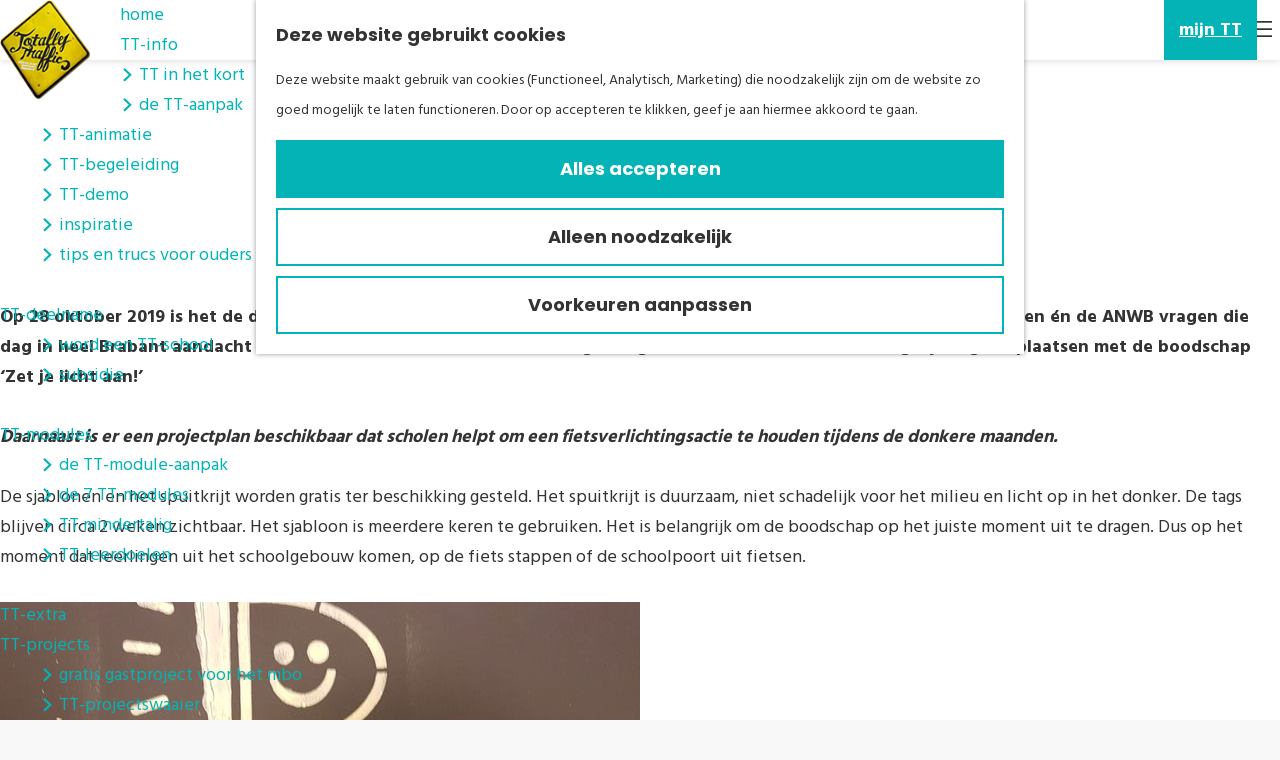

--- FILE ---
content_type: text/html; charset=UTF-8
request_url: https://totallytraffic.bvlbrabant.nl/tt-nieuws/tt-nieuwsoverzicht/doe-mee-met-de-actie-zet-je-licht-aan
body_size: 6565
content:
<!DOCTYPE html>

<html lang="nl">
<head>
    <meta charset="utf-8">
    <meta http-equiv="X-UA-Compatible" content="IE=edge">
    <meta name="viewport" content="width=device-width, initial-scale=1.0">
    <meta name="theme-color" content="#04B3B6">
    <meta name="msvalidate.01" content="0165B6DFBFDC76DB95E5AD1E4C980388"/>

    <title>
        Doe mee met de actie &#039;Zet je licht aan&#039; | TotallyTraffic
    </title>

                                            <script>
                window.dataLayer = window.dataLayer || [];
                function gtag(){dataLayer.push(arguments);}

                gtag('consent', 'default', {
                    'ad_personalization': 'denied',
                    'ad_storage': 'denied',
                    'ad_user_data': 'denied',
                    'analytics_storage': 'denied',
                    'functionality_storage': 'denied',
                    'personalization_storage': 'denied',
                    'security_storage': 'granted',
                    'wait_for_update': 500
                });
                gtag('set', 'ads_data_redaction', true);
            </script>
                                    <!-- Google Tag Manager -->
            <script>(function(w,d,s,l,i){w[l]=w[l]||[];w[l].push(
                    {'gtm.start': new Date().getTime(),event:'gtm.js'}
                );var f=d.getElementsByTagName(s)[0],
                    j=d.createElement(s),dl=l!='dataLayer'?'&l='+l:'';j.async=true;j.src=
                    'https://www.googletagmanager.com/gtm.js?id='+i+dl;f.parentNode.insertBefore(j,f);
                })(window,document,'script','dataLayer','GTM-56QSXX');
            </script>
            <!-- End Google Tag Manager -->
                                

                        <link rel="alternate" href="https://totallytraffic.bvlbrabant.nl/tt-nieuws/tt-nieuwsoverzicht/doe-mee-met-de-actie-zet-je-licht-aan" hreflang="nl"/>
        
            
    <!-- SEO -->
    <meta name="robots" content="all">

<!-- Open Graph -->
<meta property="og:site_name" content="TotallyTraffic">
                                <meta property="og:image" content="https://assets.plaece.nl/thumb/V1ZUZfRCNRlEA0qIuKKOk5IX3fMYWrYuzGLnWhTAFlQ/resizing_type:fit/width:1200/height:0/gravity:sm/enlarge:0/aHR0cHM6Ly9hc3NldHMucGxhZWNlLm5sL2t1bWEtdG90YWxseXRyYWZmaWMvdXBsb2Fkcy9tZWRpYS81Y2ZmYTYyZDdhMzc4L3pldC1qZS1saWNodC1hYW4tdnJpai5qcGc.jpg">
        <meta property="og:image:type" content="image/jpeg">
                    <meta property="og:image:height" content="672">
            <meta property="og:image:width" content="1000">
                <link rel="image_src" href="https://assets.plaece.nl/thumb/V1ZUZfRCNRlEA0qIuKKOk5IX3fMYWrYuzGLnWhTAFlQ/resizing_type:fit/width:1200/height:0/gravity:sm/enlarge:0/aHR0cHM6Ly9hc3NldHMucGxhZWNlLm5sL2t1bWEtdG90YWxseXRyYWZmaWMvdXBsb2Fkcy9tZWRpYS81Y2ZmYTYyZDdhMzc4L3pldC1qZS1saWNodC1hYW4tdnJpai5qcGc.jpg"/>
    














    
        <link rel="apple-touch-icon-precomposed" sizes="57x57" href="/build/assets/apple-touch-icon-57x57.d7f9b2e05c68e8135c08.png"/>
<link rel="apple-touch-icon-precomposed" sizes="114x114" href="/build/assets/apple-touch-icon-114x114.3f4d2db04461f6bbffce.png"/>
<link rel="apple-touch-icon-precomposed" sizes="72x72" href="/build/assets/apple-touch-icon-72x72.982cbf1543ee2bb9f6f6.png"/>
<link rel="apple-touch-icon-precomposed" sizes="144x144" href="/build/assets/apple-touch-icon-144x144.2467d5644311494fdb71.png"/>
<link rel="apple-touch-icon-precomposed" sizes="60x60" href="/build/assets/apple-touch-icon-60x60.7d0bfad63221700fa488.png"/>
<link rel="apple-touch-icon-precomposed" sizes="120x120" href="/build/assets/apple-touch-icon-120x120.15b237d207ea72321bd2.png"/>
<link rel="apple-touch-icon-precomposed" sizes="76x76" href="/build/assets/apple-touch-icon-76x76.bc7cc765cd65493dcd31.png"/>
<link rel="apple-touch-icon-precomposed" sizes="152x152" href="/build/assets/apple-touch-icon-152x152.b92479711bd180e0f3a2.png"/>
<link rel="icon" type="image/png" href="/build/assets/favicon-196x196.df86dbaf1ca2ee475786.png" sizes="196x196"/>
<link rel="icon" type="image/png" href="/build/assets/favicon-96x96.6a0beb791e7976d06fe0.png" sizes="96x96"/>
<link rel="icon" type="image/png" href="/build/assets/favicon-32x32.297838b2c27072be70b6.png" sizes="32x32"/>
<link rel="icon" type="image/png" href="/build/assets/favicon-16x16.57fb2f40d23f46a6216f.png" sizes="16x16"/>
<link rel="icon" type="image/png" href="/build/assets/favicon-128.5669753714cfe0b76007.png" sizes="128x128"/>
<meta name="application-name" content="TotallyTraffic"/>
<meta name="msapplication-TileColor" content="#04B3B6"/>
<meta name="msapplication-TileImage" content="/build/assets/mstile-144x144.2467d5644311494fdb71.png"/>
<meta name="msapplication-square70x70logo" content="/build/assets/mstile-70x70.5669753714cfe0b76007.png"/>
<meta name="msapplication-square150x150logo" content="/build/assets/mstile-150x150.dca276f566fd83de3ffb.png"/>
<meta name="msapplication-wide310x150logo" content="/build/assets/mstile-310x150.4751cd1b15349a424504.png"/>
<meta name="msapplication-square310x310logo" content="/build/assets/mstile-310x310.082d0cd6e40c0c8be920.png"/>


        <link href="https://fonts.googleapis.com/css?family=Hind+Madurai:400,700|Poppins:400,700&display=swap"
            rel="stylesheet">

            <link rel="stylesheet" href="/build/main.fc80a3d89382a592963d.css">
    <link rel="stylesheet" href="/build/main-print.e1a4b9574c7217073e8d.css" media="print">


        <script src="/build/runtime.680bd79a9b45d3138cf0.bundle.js" defer></script>
<script src="/build/main.e8c4442606cd8f666736.bundle.js" defer></script>


        
        <script type="application/ld+json">
        {"@context":"http:\/\/schema.org","@type":"BlogPosting","mainEntityOfPage":{"@type":"WebPage","@id":"https:\/\/totallytraffic.bvlbrabant.nl\/tt-nieuws\/tt-nieuwsoverzicht\/doe-mee-met-de-actie-zet-je-licht-aan"},"publisher":{"@type":"Organization","name":"TotallyTraffic"},"headline":"Doe mee met de actie 'Zet je licht aan'","image":["https:\/\/assets.plaece.nl\/kuma-totallytraffic\/uploads\/media\/5cffa62d7a378\/zet-je-licht-aan-vrij.jpg"],"datePublished":"2019-08-28T13:15:00+02:00"}
    </script>
</head>

<body class="  "                                                                                  data-first-pagepart="ContentPagePart-2578"
                data-first-pagepart-options="container-size-medium is-general has-title no-subtitle theme-default no-divider no-button no-background-image"
                                                    data-last-pagepart="ContentPagePart-3361"
                data-last-pagepart-options="container-size-medium is-general no-title no-subtitle theme-default no-divider has-button no-background-image"
                         data-instant-intensity="viewport" data-cookie-bundle-enabled="true">

                                                    <!-- Google Tag Manager (noscript) -->
            <noscript>
                <iframe src="https://www.googletagmanager.com/ns.html?id=GTM-56QSXX"
                    height="0" width="0" style="display:none;visibility:hidden"></iframe>
            </noscript>
            <!-- End Google Tag Manager (noscript) -->
                        

                    
            <header class="main-header navigation-is-closed">
            <a href="#main" class="header__skiplink">Ga naar inhoud</a>
            <div class="container-fluid">
                <div class="systembar">
                    <ul class="user-login">
                                                                                    <li class="user-actions__login">
                                    <a href="/inloggen">mijn TT</a>
                                </li>
                                                                        </ul>

                                    </div>

                                                <a href="/" class="main-header__logo">
            <img src="/build/assets/general/logo.646fc7c32a4bd845cdd7.png"
                    alt="TotallyTraffic Logo"
                    class="main-header__logo__img">
            <span class="sr-only">Ga naar de homepage</span>
        </a>
    

                        <nav id="main-nav" class="main-header__nav main-nav" aria-label="Primair">
        <ul class="menu">
                <li class="main-nav__parent-wrapper" tabindex="0" aria-haspopup="true">
                <a href="/"
           class="main-nav__link main-nav__link-parent ">
            home
        </a>
    </li>
                                                                                    <li class="main-nav__parent-wrapper main-nav__parent-wrapper--has-children" data-a11y="close">
                                                        <a href="/tt-info" class="main-nav__link main-nav__link-parent main-nav__link--has-children      main-nav-parent-link__theme--default"
                aria-haspopup="true" aria-expanded="false"
                aria-controls="menu__children-417"                
                >
                            <span class="main-nav__link-title button-content--reset">TT-info</span>
                                                                                                                                    </a>
                                                                                    <ul id="menu__children-417" class="menu__children">
                                                                    <li class="main-nav__child-wrapper main-nav-child__theme--default">
                <a href="/tt-info/tt-in-het-kort" class="main-nav__link main-nav__link-child       main-nav-child-link__theme--default"
                                
                >
                            <span class="main-nav__link-title button-content--reset">TT in het kort</span>
                                                                                                                                    </a>
                                </li>
                                                                        <li class="main-nav__child-wrapper main-nav-child__theme--default">
                <a href="/tt-info/de-tt-aanpak" class="main-nav__link main-nav__link-child       main-nav-child-link__theme--default"
                                
                >
                            <span class="main-nav__link-title button-content--reset">de TT-aanpak</span>
                                                                                                                                    </a>
                                </li>
                                                                        <li class="main-nav__child-wrapper main-nav-child__theme--default">
                <a href="/tt-info/tt-animatie" class="main-nav__link main-nav__link-child       main-nav-child-link__theme--default"
                                
                >
                            <span class="main-nav__link-title button-content--reset">TT-animatie</span>
                                                                                                                                    </a>
                                </li>
                                                                        <li class="main-nav__child-wrapper main-nav-child__theme--default">
                <a href="/tt-info/tt-begeleiding" class="main-nav__link main-nav__link-child       main-nav-child-link__theme--default"
                                
                >
                            <span class="main-nav__link-title button-content--reset">TT-begeleiding</span>
                                                                                                                                    </a>
                                </li>
                                                                        <li class="main-nav__child-wrapper main-nav-child__theme--default">
                <a href="/tt-info/tt-demo" class="main-nav__link main-nav__link-child       main-nav-child-link__theme--default"
                                
                >
                            <span class="main-nav__link-title button-content--reset">TT-demo</span>
                                                                                                                                    </a>
                                </li>
                                                                        <li class="main-nav__child-wrapper main-nav-child__theme--default">
                <a href="/tt-info/inspiratie" class="main-nav__link main-nav__link-child       main-nav-child-link__theme--default"
                                
                >
                            <span class="main-nav__link-title button-content--reset">inspiratie</span>
                                                                                                                                    </a>
                                </li>
                                                                        <li class="main-nav__child-wrapper main-nav-child__theme--default">
                <a href="/tt-info/tips-en-trucs-voor-ouders" class="main-nav__link main-nav__link-child       main-nav-child-link__theme--default"
                                
                >
                            <span class="main-nav__link-title button-content--reset">tips en trucs voor ouders</span>
                                                                                                                                    </a>
                                </li>
                                                </ul>
                                            </li>
                                    <li class="main-nav__parent-wrapper main-nav__parent-wrapper--has-children" data-a11y="close">
                                                        <a href="/tt-deelname" class="main-nav__link main-nav__link-parent main-nav__link--has-children      main-nav-parent-link__theme--default"
                aria-haspopup="true" aria-expanded="false"
                aria-controls="menu__children-427"                
                >
                            <span class="main-nav__link-title button-content--reset">TT-deelname</span>
                                                                                                                                    </a>
                                                                                    <ul id="menu__children-427" class="menu__children">
                                                                    <li class="main-nav__child-wrapper main-nav-child__theme--default">
                <a href="/tt-deelname/word-een-tt-school" class="main-nav__link main-nav__link-child       main-nav-child-link__theme--default"
                                
                >
                            <span class="main-nav__link-title button-content--reset">word een TT-school</span>
                                                                                                                                    </a>
                                </li>
                                                                        <li class="main-nav__child-wrapper main-nav-child__theme--default">
                <a href="/tt-deelname/subsidie" class="main-nav__link main-nav__link-child       main-nav-child-link__theme--default"
                                
                >
                            <span class="main-nav__link-title button-content--reset">subsidie</span>
                                                                                                                                    </a>
                                </li>
                                                </ul>
                                            </li>
                                    <li class="main-nav__parent-wrapper main-nav__parent-wrapper--has-children" data-a11y="close">
                                                        <a href="/tt-modules" class="main-nav__link main-nav__link-parent main-nav__link--has-children      main-nav-parent-link__theme--default"
                aria-haspopup="true" aria-expanded="false"
                aria-controls="menu__children-421"                
                >
                            <span class="main-nav__link-title button-content--reset">TT-modules</span>
                                                                                                                                    </a>
                                                                                    <ul id="menu__children-421" class="menu__children">
                                                                    <li class="main-nav__child-wrapper main-nav-child__theme--default">
                <a href="/tt-modules/de-tt-module-aanpak" class="main-nav__link main-nav__link-child       main-nav-child-link__theme--default"
                                
                >
                            <span class="main-nav__link-title button-content--reset">de TT-module-aanpak</span>
                                                                                                                                    </a>
                                </li>
                                                                        <li class="main-nav__child-wrapper main-nav-child__theme--default">
                <a href="/tt-modules/de-7-tt-modules" class="main-nav__link main-nav__link-child       main-nav-child-link__theme--default"
                                
                >
                            <span class="main-nav__link-title button-content--reset">de 7 TT-modules</span>
                                                                                                                                    </a>
                                </li>
                                                                        <li class="main-nav__child-wrapper main-nav-child__theme--default">
                <a href="/tt-modules/tt-mindertalig" class="main-nav__link main-nav__link-child       main-nav-child-link__theme--default"
                                
                >
                            <span class="main-nav__link-title button-content--reset">TT mindertalig</span>
                                                                                                                                    </a>
                                </li>
                                                                        <li class="main-nav__child-wrapper main-nav-child__theme--default">
                <a href="/tt-modules/tt-leerdoelen" class="main-nav__link main-nav__link-child       main-nav-child-link__theme--default"
                                
                >
                            <span class="main-nav__link-title button-content--reset">TT-leerdoelen</span>
                                                                                                                                    </a>
                                </li>
                                                </ul>
                                            </li>
                                                                        <li class="main-nav__parent-wrapper main-nav-parent__theme--default">
                <a href="/tt-extra" class="main-nav__link main-nav__link-parent       main-nav-parent-link__theme--default"
                                
                >
                            <span class="main-nav__link-title button-content--reset">TT-extra</span>
                                                                                                                                    </a>
                                </li>
                                                                                            <li class="main-nav__parent-wrapper main-nav__parent-wrapper--has-children" data-a11y="close">
                                                        <a href="/tt-projects" class="main-nav__link main-nav__link-parent main-nav__link--has-children      main-nav-parent-link__theme--default"
                aria-haspopup="true" aria-expanded="false"
                aria-controls="menu__children-829"                
                >
                            <span class="main-nav__link-title button-content--reset">TT-projects</span>
                                                                                                                                    </a>
                                                                                    <ul id="menu__children-829" class="menu__children">
                                                                    <li class="main-nav__child-wrapper main-nav-child__theme--default">
                <a href="/tt-projects/gratis-gastproject-voor-het-mbo" class="main-nav__link main-nav__link-child       main-nav-child-link__theme--default"
                                
                >
                            <span class="main-nav__link-title button-content--reset">gratis gastproject voor het mbo</span>
                                                                                                                                    </a>
                                </li>
                                                                        <li class="main-nav__child-wrapper main-nav-child__theme--default">
                <a href="/tt-projects/tt-projectswaaier" class="main-nav__link main-nav__link-child       main-nav-child-link__theme--default"
                                
                >
                            <span class="main-nav__link-title button-content--reset">TT-projectswaaier</span>
                                                                                                                                    </a>
                                </li>
                                                                        <li class="main-nav__child-wrapper main-nav-child__theme--default">
                <a href="/tt-projects/het-hoe-en-wat-van-tt-projects" class="main-nav__link main-nav__link-child       main-nav-child-link__theme--default"
                                
                >
                            <span class="main-nav__link-title button-content--reset">het hoe en wat van TT-projects</span>
                                                                                                                                    </a>
                                </li>
                                                                        <li class="main-nav__child-wrapper main-nav-child__theme--default">
                <a href="/tt-projects/animatie-tt-projects" class="main-nav__link main-nav__link-child       main-nav-child-link__theme--default"
                                
                >
                            <span class="main-nav__link-title button-content--reset">animatie TT-projects</span>
                                                                                                                                    </a>
                                </li>
                                                </ul>
                                            </li>
                                    <li class="main-nav__parent-wrapper main-nav__parent-wrapper--has-children" data-a11y="close">
                                                        <a href="/tt-nieuws" class="main-nav__link main-nav__link-parent main-nav__link--has-children    main-nav__link--active is-open main-nav-parent-link__theme--default"
                aria-haspopup="true" aria-expanded="false"
                aria-controls="menu__children-750"                aria-current="page"
                >
                            <span class="main-nav__link-title button-content--reset">TT-nieuws</span>
                                                                                                                                    </a>
                                                                                    <ul id="menu__children-750" class="menu__children">
                                                                    <li class="main-nav__child-wrapper main-nav-child__theme--default">
                <a href="/tt-nieuws/tt-nieuwsoverzicht" class="main-nav__link main-nav__link-child       main-nav-child-link__theme--default"
                                
                >
                            <span class="main-nav__link-title button-content--reset">TT-nieuwsoverzicht</span>
                                                                                                                                    </a>
                                </li>
                                                                        <li class="main-nav__child-wrapper main-nav-child__theme--default">
                <a href="/tt-nieuws/tt-nieuwsflits" class="main-nav__link main-nav__link-child       main-nav-child-link__theme--default"
                                
                >
                            <span class="main-nav__link-title button-content--reset">TT nieuwsflits</span>
                                                                                                                                    </a>
                                </li>
                                                                        <li class="main-nav__child-wrapper main-nav-child__theme--default">
                <a href="/tt-nieuws/archief-tt-nieuwsflits" class="main-nav__link main-nav__link-child       main-nav-child-link__theme--default"
                                
                >
                            <span class="main-nav__link-title button-content--reset">archief TT nieuwsflits</span>
                                                                                                                                    </a>
                                </li>
                                                </ul>
                                            </li>
                                                                        <li class="main-nav__parent-wrapper main-nav-parent__theme--default">
                <a href="/contact" class="main-nav__link main-nav__link-parent       main-nav-parent-link__theme--default"
                                
                >
                            <span class="main-nav__link-title button-content--reset">contact</span>
                                                                                                                                    </a>
                                </li>
                                                                                                
        </ul>
    </nav>
    <div class="main-nav__overlay"></div>


                                <ul class="handles">
                                            <li class="handles__item handles__item--navigation">
                <button class="handles__link handles__link--menu" aria-haspopup="dialog" aria-controls="main-nav"
                        aria-expanded="false">
                    <span class="handles__icon icon-font icon-fill-menu" title="Menu"
                            aria-hidden="true"></span>
                    <span class="handles__name">Menu</span>
                </button>
            </li>
        
                </ul>
            </div>
        </header>

    
        <main>
                
            
        <article class="blog-item blog-item--detail ">
                                                                                <header class="page-title">
                    <div class="container-fluid">
                                                                                <h1 class="page-title__title">Doe mee met de actie 'Zet je licht aan'</h1>
                                                                            <div class="blog-item__head__meta">
                                                <time class="blog-item__date" datetime="2019-08-28">28 augustus 2019</time>
    
        <span class="blog-item__head__meta-divider">|</span>

                
        <span class="blog-item__head__meta-divider">|</span>

        

                                    <span class="blog-item__head__meta-divider">|</span>

                                                                                                                        
                                                            </div>
                                            </div>
                </header>
                    
                            
                                                                                            
        <section class="pagepart_wrapper pagepart_wrapper_type__ContentPagePart pagepart--theme-default
        pagepart_wrapper_type__header--has-title                pagepart_wrapper--has-header                                                pagepart--is-aligned-center
        pagepart--has-max-width-medium                                                    pagepart--is-general pagepart_wrapper_type__content--has-two-columns pagepart_wrapper_type__content--has-columns-with-theme-default
"  >
                                    <span class="anchor" id="2578-maak-gebruik-van-het-projectplan-fietsverlichtingsactie"></span>
                    
                            
                                    <header class="pagepart__header pagepart__header--is-aligned-center pagepart__header--has-max-width-medium container-medium">
                                            <div class="pagepart__header-container container-fluid">
                                    <h2 class="pagepart__header-h2">
              <span class="pagepart__header-title">maak gebruik van het projectplan fietsverlichtingsactie</span>
              
        
    </h2>
    
                        </div>
                                    </header>
                    
                    <div class="pagepart__content pagepart__content--is-aligned-center " >
                                    
        <div class="content-columns content-columns--two-columns container-medium">
                            <div class="content-columns__column content-column--theme-default content-columns__column--one has-gutter container-padding">

                            <div class="inner-container wysiwyg-content content__content">
                    <p><strong>Op 28 oktober 2019 is het de dag van de Fietsverlichting in Nederland. De campagne Brabant gaat voor NUL verkeersdoden én de ANWB vragen die dag in heel Brabant aandacht voor het aanzetten van fietsverlichting. Dat gebeurt door samen zoveel mogelijk tags te plaatsen met de boodschap ‘Zet je licht aan!’ </strong></p>

<p><em><strong>Daarnaast is er een projectplan beschikbaar dat scholen helpt om een fietsverlichtingsactie te houden tijdens de donkere maanden.</strong></em></p>

<p>De sjablonen en het spuitkrijt worden gratis ter beschikking gesteld. Het spuitkrijt is duurzaam, niet schadelijk voor het milieu en licht op in het donker. De tags blijven circa 2 weken zichtbaar. Het sjabloon is meerdere keren te gebruiken. Het is belangrijk om de boodschap op het juiste moment uit te dragen. Dus op het moment dat leerlingen uit het schoolgebouw komen, op de fiets stappen of de schoolpoort uit fietsen.</p>
                </div>
            
            </div>
                                <div class="content-columns__column content-column--theme-default content-columns__column--two has-gutter container-padding">

                            <div class="inner-container wysiwyg-content content__content">
                    <p><img alt="" src="https://assets.plaece.nl/thumb/FAeMkF27UejPYGn0yDLoEBcJbpAXg8F9boa9z5VHg54/resizing_type:fit/width:640/height:0/gravity:sm/enlarge:0/aHR0cHM6Ly9hc3NldHMucGxhZWNlLm5sL2t1bWEtdG90YWxseXRyYWZmaWMvdXBsb2Fkcy9tZWRpYS81Y2ZmYTYyZDdhMzc4L3pldC1qZS1saWNodC1hYW4tdnJpai5qcGc.jpg" loading="lazy"></p>
                </div>
            
            </div>
                        </div>
                </div>
        
                </section>

                                        
                                                                                            
        <section class="pagepart_wrapper pagepart_wrapper_type__ContentPagePart pagepart--theme-default
                                                                        pagepart--is-aligned-left
        pagepart--has-max-width-medium                                          pagepart--is-general pagepart_wrapper_type__content--has-one-columns pagepart_wrapper_type__content--has-columns-with-theme-default
"  >
                            
                            
        
                    <div class="pagepart__content pagepart__content--is-aligned-left " >
                                    
        <div class="content-columns content-columns--one-columns container-medium">
                            <div class="content-columns__column content-column--theme-default content-columns__column--one has-gutter container-padding">

                            <div class="inner-container wysiwyg-content content__content">
                    <h5>Hoeveel spuitkrijttags gaan jullie zetten?</h5>

<p>Doe mee! Om zoveel mogelijk tags in Brabant aan te kunnen brengen, is ook de inzet van TT-scholen nodig. Dus doe mee en plaats op 28 oktober tags op het terrein van je school bij de fietsenstallingen, poorten en uitgangen van gebouwen. Wij vragen de gemeenten om tags buiten het schoolterrein te plaatsen. Stuur een e-mail naar <a href="mailto:nulverkeersdoden@brabant.nl">nulverkeersdoden@brabant.nl</a> en geef daarin naast de contactgegevens aan hoeveel tags de school wil plaatsen. De ANWB zal dan alvast spuitkrijtpakketten voor jullie reserveren.</p>
                </div>
            
            </div>
                        </div>
                </div>
        
                </section>

                                        
                                                                                            
        <section class="pagepart_wrapper pagepart_wrapper_type__ContentPagePart pagepart--theme-default
                                                pagepart_wrapper_type__footer--has-button                pagepart_wrapper--has-footer        pagepart--is-aligned-left
        pagepart--has-max-width-medium                                          pagepart--is-general pagepart_wrapper_type__content--has-one-columns pagepart_wrapper_type__content--has-columns-with-theme-default
"  >
                            
                            
        
                    <div class="pagepart__content pagepart__content--is-aligned-left " >
                                    
        <div class="content-columns content-columns--one-columns container-medium">
                            <div class="content-columns__column content-column--theme-default content-columns__column--one has-gutter container-padding">

                            <div class="inner-container wysiwyg-content content__content">
                    <h5>Projectplan fietsverlichtingsactie</h5>

<p>Wil je ook voor en na 28 oktober aandacht geven aan zichtbaar zijn in het donker? Mooi, want opvallen in het verkeer is -zeker tijdens de wintermaanden, ontzettend belangrijk. Er is een projectplan ontwikkeld dat scholen ondersteunt bij het organiseren en uitvoeren van een fietsverlichtingsactie. Hierin staat informatie over het doel, de doelgroep, de actie, beschikbare materialen, een planning, tips en inzet van communicatiemiddelen. Verder zijn voorbeelden van brieven, e-mails, nieuwsbrieven en persberichten opgenomen. We roepen alle TT-scholen in Brabant op om met hun leerlingen, leerkrachten, ouders, politie, fietsenmakers en vrijwilligers in de maanden oktober tot en met februari controles op fietsverlichting uit te voeren. Op deze manier helpen we met z’n allen mee om onze provincie verkeersveiliger te maken. Want elk verkeersslachtoffer is er één te veel.</p>
                </div>
            
            </div>
                        </div>
                </div>
        
                                    <footer class="pagepart__footer pagepart__footer--is-aligned-left pagepart__footer--theme-default pagepart__footer--has-max-width-medium container-medium">
                                            <div class="pagepart__footer-container container-fluid">
                                        <a                             href="/uploads/media/5d666a938cc9f/projectplan-fietsverlichtingsactie-vo-scholen.pdf?token=/uploads/media/5d666a938cc9f/projectplan-fietsverlichtingsactie-vo-scholen.pdf"
                                                class="pagepart__footer-btn btn"
                                                target="_blank"
                    >download het projectplan fietsverlichtingsactie</a>    
                                
                        </div>
                                    </footer>
                            </section>

                                
        
                    <footer class="container-fluid container-medium blog-item__footer">
                                                                    
                                                    
                                                                        
                                                                
                                    
                    <p class="back_link-wrapper">
        <a class="btn btn-back" href="javascript:history.back();"><span class="btn-back__icon icon-font icon-fill-chevron-left" aria-hidden="true"></span>terug</a>
    </p>

            </footer>
            </article>

    </main>

                
<footer class="footer">
        <section class="main-footer">
                <a href="/" title="TotallyTraffic"
                class="main-footer__logo"></a>
        <div class="footer__column footer__column--disclaimermenu">
                                                            <a href="/proclaimer"
                            >proclaimer</a>
                                    <a href="/privacyverklaring"
                            >privacyverklaring</a>
                                    <a href="/about-tt"
                            >about TT</a>
                                    <a href="/colofon"
                            >colofon</a>
                                    <a href="/contact"
                            >contact</a>
                                                                                                |
                            <button data-modal-ajax="/cookies" aria-haspopup="dialog"
                        class="sub-footer__info__link button--reset button--link">Cookies</button>
                        
            
        </div>
        <div class="footer__column footer__column--partners">
            <a href="https://www.brabant.nl/" target="_blank" class="footer__column--partnerlogo">
                <img src="/build/assets/general/ProvincieNoordBrabant.9b4b86dd9f75268ad8df.svg" alt="brabant" loading="lazy">
            </a>
            <a href="https://www.bvlbrabant.nl/" target="_blank" class="footer__column--partnerlogo">
                <img src="/build/assets/general/BVL.17db43f7765626b4eed5.png" alt="BVL" loading="lazy">
            </a>
            <a href="https://www.brabantgaatvoornul.nl/" target="_blank" class="footer__column--partnerlogo">
                <img src="/build/assets/general/brabantgaatvoornulverkeersdoden.f7b4de7944ee4e9e6902.png"
                        alt="brabantgaatvoornulverkeersdoden" loading="lazy">
            </a>
        </div>
    </section>
</footer>

    
                
                                        <dialog class="cookie-message__wrapper cookie-message__wrapper--full"
                    data-cookie-bar data-cookie-version="0" data-a11y="focusarray">
                <div class="cookie-message__scroll-container">
                                                                                                                    <h3 class="cookie-message__title">Deze website gebruikt cookies</h3>
                                                                                        <p class="cookie-message__text">
                                                        Deze website maakt gebruik van cookies (Functioneel, Analytisch, Marketing) die noodzakelijk zijn om de website zo goed mogelijk te laten functioneren. Door op accepteren te klikken, geef je aan hiermee akkoord te gaan.
                        </p>
                                    </div>
                                    <div class="cookie-message__button-wrapper">
                        <button class="btn cookie-message__button--accept-all" type="button"
                                data-ga-category="cookie"
                                data-ga-non-interaction
                                data-cookie-accept-all="functional,analytical,marketing"
                                data-cookie-consent-types="functionality_storage,analytics_storage,ad_personalization,ad_storage,ad_user_data,personalization_storage">
                            Alles accepteren
                        </button>
                        <button class="btn--outline cookie-message__button--accept-necessary"
                                type="button"
                                data-ga-category="cookie"
                                data-ga-non-interaction
                                data-cookie-accept-all="functional"
                                data-cookie-consent-types="functionality_storage">
                            Alleen noodzakelijk
                        </button>
                                                                            <button class="btn--outline cookie-message__button--accept-manual"
                                    data-modal-ajax="https://totallytraffic.bvlbrabant.nl/cookies"
                                    aria-haspopup="dialog"
                                    data-ga-category="cookie"
                                    data-ga-non-interaction>
                                Voorkeuren aanpassen</button>
                                            </div>
                                            </dialog>
            
    
        <div id="modal-spinner" class="modal-spinner spinner" style="display: none;"></div>

<dialog id="modal" class="modal">
    <button type="reset" class="modal-close" data-modal-close>
        <span class="button-content--reset icon-font icon-fill-close-large" title="Sluit" aria-hidden="true"></span>
        <span class="sr-only">Sluit</span>
    </button>
    <button type="reset" class="modal-close-underlay" aria-hidden="true" tabindex="-1" data-modal-close></button>
    <div id="modal-container" class="modal-container">

    </div>
</dialog>

</body>
</html>


--- FILE ---
content_type: text/css
request_url: https://totallytraffic.bvlbrabant.nl/build/main.fc80a3d89382a592963d.css
body_size: 26073
content:
*{box-sizing:border-box}html{height:100%;line-height:1.15;scroll-behavior:smooth;-webkit-text-size-adjust:100%;-webkit-tap-highlight-color:rgba(51,51,51,0);-webkit-font-smoothing:antialiased}body{background:#f8f8f8;color:#333;font-family:Hind Madurai,sans-serif;font-size:18px;font-weight:400;line-height:30px;margin:0;min-height:100%;overflow-wrap:break-word}@supports(-webkit-hyphenate-limit-before:4) or (hyphenate-limit-chars:8 4 4){body{-webkit-hyphenate-limit-before:5;-webkit-hyphenate-limit-after:5;hyphenate-limit-chars:12 5 5;-webkit-hyphens:auto;hyphens:auto}}body:before{content:"mobile";display:none}@media screen and (width >= 768px){body:before{content:"tablet"}}@media screen and (width >= 1080px){body:before{content:"desktop"}}body ::-webkit-scrollbar{background:#3333330d;width:9px}body ::-webkit-scrollbar-thumb{background:#3333334d;border-radius:5px}main{background:#fff;display:flex;flex-direction:column;min-height:300px;padding-top:var(--header-height)}@media screen and (height <= 319px){main{padding-top:0}}:root{--gutter:15px;--grid-gutter:15px;--header-height:60px;--tiles-per-row:1;--h1-fs:26px;--h1-lh:36px;--h2-fs:20px;--h2-lh:30px;--h3-fs:18px;--h3-lh:30px;--h4-fs:18px;--h4-lh:30px;--h5-fs:18px;--h5-lh:30px;--h6-fs:18px;--h6-lh:30px}@media screen and (width >= 500px){:root{--tiles-per-row:2}}@media screen and (width >= 768px){:root{--gutter:30px;--grid-gutter:30px;--header-height:90px;--tiles-per-row:3;--h1-fs:40px;--h1-lh:54px;--h2-fs:31px;--h2-lh:41px;--h3-fs:20px;--h3-lh:30px;--h4-fs:18px;--h4-lh:30px;--h5-fs:18px;--h5-lh:30px;--h6-fs:18px;--h6-lh:30px}}@media screen and (width >= 1080px){:root{--gutter:60px;--grid-gutter:60px;--header-height:135px;--tiles-per-row:4;--h1-fs:44px;--h1-lh:60px;--h2-fs:34px;--h2-lh:45px;--h3-fs:22px;--h3-lh:30px;--h4-fs:20px;--h4-lh:30px;--h5-fs:18px;--h5-lh:30px;--h6-fs:18px;--h6-lh:30px}}@media(prefers-reduced-motion:reduce){:root{--reduced-motion:0}}:focus{outline:1px solid #e4d001}:focus:not(:focus-visible){outline:0}:focus-visible{outline:2px dotted #e4d001}::selection{background:#feec34;color:#333}hr{border:0;border-top:1px solid #d7d7d7;box-sizing:initial;height:0;margin:30px 0}img{display:block;height:auto;max-height:100%;max-width:100%}figure{margin:0}iframe{border:0}details{display:block}summary{display:list-item}dialog{color:#333}dialog:not([open]){display:none}a{color:#04b3b6;text-decoration:underline}a:hover{color:#039a9d;text-decoration:none}main a{position:relative;z-index:2}b,strong{font-weight:700}small{font-size:14px}sub{bottom:-.25em}sub,sup{font-size:14px;line-height:0;position:relative;vertical-align:initial}sup{top:-.5em}address{font-style:normal}h1,h2,h3,h4,h5,h6{color:#04b3b6;font-family:Poppins,sans-serif;font-weight:700;margin:0}:is(h1,h2,h3,h4,h5,h6)>a{color:currentColor}h1{font-size:var(--h1-fs);letter-spacing:1px;line-height:var(--h1-lh)}h1,h2{color:#333;margin-bottom:30px}h2{font-size:var(--h2-fs);line-height:var(--h2-lh)}h3{font-size:var(--h3-fs);line-height:var(--h3-lh);margin-bottom:30px}h3,h4{color:#333}h4{font-size:var(--h4-fs);line-height:var(--h4-lh)}h5{font-size:var(--h5-fs);line-height:var(--h5-lh)}h5,h6{color:#333}h6{font-size:var(--h6-fs);line-height:var(--h6-lh)}ol,p,table,ul{margin:0 0 30px}button,input,optgroup,select,textarea{background:#fff;border-radius:0;color:#333;font-family:Hind Madurai,sans-serif;font-size:18px;font-weight:400;line-height:30px;margin:0;vertical-align:middle}button,select{text-transform:none}[type=button],[type=reset],[type=submit],button{-webkit-appearance:button;color:#333;cursor:pointer}[type=button]::-moz-focus-inner,[type=reset]::-moz-focus-inner,[type=submit]::-moz-focus-inner,button::-moz-focus-inner{border-style:none;padding:0}[type=button]:-moz-focusring,[type=reset]:-moz-focusring,[type=submit]:-moz-focusring,button:-moz-focusring{outline:2px dotted #e4d001}fieldset,legend{padding:0}progress{vertical-align:initial}[type=checkbox],[type=radio]{accent-color:#04b3b6;cursor:pointer;height:16px;min-width:16px;width:19px}[type=radio]{border-radius:50%}[type=number]::-webkit-inner-spin-button,[type=number]::-webkit-outer-spin-button{height:auto}[type=search]{-webkit-appearance:none;outline-offset:0}[type=search]::-webkit-search-decoration{-webkit-appearance:none}[role=button],[role=option]{cursor:pointer;-webkit-user-select:none;user-select:none}[type=date]{min-height:1.5em}::-webkit-file-upload-button{-webkit-appearance:button;font:inherit}::placeholder{color:#555;opacity:1}.page-title{text-align:center;z-index:1}.page-title__title{margin-top:30px}@media screen and (width >= 768px){.page-title__title{margin-top:60px}}[data-has-no-pageparts=true].is-odp-overview .page-title,[data-has-no-pageparts=true].is-search-page .page-title,[data-has-no-pageparts=true].is-user-overview .page-title{text-align:left}[data-first-pagepart-options*=theme-aqua] .page-title{background:#04b3b6}[data-first-pagepart-options*=theme-aqua] .page-title__title{color:#fff}.text--underline{text-decoration:underline}.text--italic{font-style:italic}.text--upper{text-transform:uppercase}.text--center{text-align:center}.text--right{text-align:right}.is-iframe{min-width:100%;width:1px}.is-iframe>main{padding-top:0}.scroll-disabled{overflow:clip}main .link-overlay:is(a,button){inset:0;outline-offset:-2px;position:absolute;width:100%;z-index:1}.anchor{display:block;position:relative;top:calc(var(--header-height)*-1);visibility:hidden}.link--reset,.link--reset:is(:hover,:focus,:active){color:inherit}.hidden{display:none!important}.spinner{animation:spinner 1s linear infinite;border:2px solid #333;border-left-color:#0000;border-radius:50%;display:inline-block;height:60px;inset:0;margin:auto;position:absolute;width:60px;z-index:1100}@keyframes spinner{0%{transform:rotate(0)}to{transform:rotate(1turn)}}.sr-only{border:0;-webkit-clip-path:circle(0);clip-path:circle(0);height:1px;margin:-1px;overflow:hidden;padding:0;position:absolute;width:1px}.container-fluid{margin:0 auto;position:relative;width:min(100%,1570px)}.container-fluid,.container-padding{padding-inline:var(--gutter)}.container-error-container{padding:60px var(--gutter) 30px var(--gutter)}.container-wide{margin:0 auto;position:relative;width:min(100%,1570px)}.container-medium{margin:0 auto;position:relative;width:min(100%,1308px)}.container-narrow{margin:0 auto;position:relative;width:min(100%,785px)}.container-remotemedia{aspect-ratio:16/9;margin-bottom:30px;min-height:200px;width:100%}@font-face{font-display:block;font-family:fill;font-style:normal;font-weight:400;src:url(/build/assets/fill.251ec491b31ce0da289a.woff2) format("woff2")}.icon-font:before{display:inline-block;font-family:fill;font-style:normal;font-weight:400;line-height:1;-moz-osx-font-smoothing:grayscale;-webkit-font-smoothing:antialiased}.icon-fill-alarmclock:before{content:""}.icon-fill-archeology:before{content:""}.icon-fill-arrow-down:before{content:""}.icon-fill-arrow-left:before{content:""}.icon-fill-arrow-right:before{content:""}.icon-fill-arrow-up:before{content:""}.icon-fill-bag:before{content:""}.icon-fill-barcode:before{content:""}.icon-fill-bbq:before{content:""}.icon-fill-beach:before{content:""}.icon-fill-bed:before{content:""}.icon-fill-bed2:before{content:""}.icon-fill-beer:before{content:""}.icon-fill-bell:before{content:""}.icon-fill-bicycle:before{content:""}.icon-fill-binoculars:before{content:""}.icon-fill-bluesky:before{content:""}.icon-fill-boat:before{content:""}.icon-fill-boatramp:before{content:""}.icon-fill-box-closed:before{content:""}.icon-fill-bread:before{content:""}.icon-fill-briefcase:before{content:""}.icon-fill-bug:before{content:""}.icon-fill-buoy:before{content:""}.icon-fill-bus:before{content:""}.icon-fill-calculator:before{content:""}.icon-fill-calendar:before{content:""}.icon-fill-camper:before{content:""}.icon-fill-canon:before{content:""}.icon-fill-cappuccino:before{content:""}.icon-fill-car:before{content:""}.icon-fill-caravan:before{content:""}.icon-fill-castle:before{content:""}.icon-fill-cd:before{content:""}.icon-fill-chair:before{content:""}.icon-fill-checkmark:before{content:""}.icon-fill-chevron-down:before{content:""}.icon-fill-chevron-left:before{content:""}.icon-fill-chevron-right:before{content:""}.icon-fill-chevron-up:before{content:""}.icon-fill-chicken:before{content:""}.icon-fill-citywalk:before{content:""}.icon-fill-clock:before{content:""}.icon-fill-close-large:before{content:""}.icon-fill-close-small:before{content:""}.icon-fill-cocktail:before{content:""}.icon-fill-coffee-togo:before{content:""}.icon-fill-coffeemug:before{content:""}.icon-fill-compass:before{content:""}.icon-fill-conductor:before{content:""}.icon-fill-copy:before{content:""}.icon-fill-cross:before{content:""}.icon-fill-cross2:before{content:""}.icon-fill-crosshair:before{content:""}.icon-fill-crown:before{content:""}.icon-fill-cupcake:before{content:""}.icon-fill-curtains:before{content:""}.icon-fill-cutlery:before{content:""}.icon-fill-diamond:before{content:""}.icon-fill-diner:before{content:""}.icon-fill-diving:before{content:""}.icon-fill-document:before{content:""}.icon-fill-dog_leash:before{content:""}.icon-fill-dots:before{content:""}.icon-fill-download:before{content:""}.icon-fill-ear_no:before{content:""}.icon-fill-ebike:before{content:""}.icon-fill-electric_charging_station:before{content:""}.icon-fill-elephant:before{content:""}.icon-fill-email:before{content:""}.icon-fill-envelope:before{content:""}.icon-fill-euro:before{content:""}.icon-fill-exclamation:before{content:""}.icon-fill-eye:before{content:""}.icon-fill-eye_no:before{content:""}.icon-fill-facebook:before{content:""}.icon-fill-factory:before{content:""}.icon-fill-filetype-doc:before{content:""}.icon-fill-filetype-pdf:before{content:""}.icon-fill-filetype-ppt:before{content:""}.icon-fill-filetype-unknown:before{content:""}.icon-fill-filmcamera:before{content:""}.icon-fill-filmreel:before{content:""}.icon-fill-flag:before{content:""}.icon-fill-flask:before{content:""}.icon-fill-flower:before{content:""}.icon-fill-folder-fill:before{content:""}.icon-fill-folder-outline:before{content:""}.icon-fill-gasstation:before{content:""}.icon-fill-glasses:before{content:""}.icon-fill-globe:before{content:""}.icon-fill-globe2:before{content:""}.icon-fill-golfing:before{content:""}.icon-fill-google:before{content:""}.icon-fill-googleplus:before{content:""}.icon-fill-gps:before{content:""}.icon-fill-graduate:before{content:""}.icon-fill-group_venue:before{content:""}.icon-fill-happy:before{content:""}.icon-fill-heart:before{content:""}.icon-fill-heart2:before{content:""}.icon-fill-helmet:before{content:""}.icon-fill-home:before{content:""}.icon-fill-horse:before{content:""}.icon-fill-house:before{content:""}.icon-fill-icecream:before{content:""}.icon-fill-iceskating:before{content:""}.icon-fill-instagram:before{content:""}.icon-fill-item:before{content:""}.icon-fill-kayak:before{content:""}.icon-fill-kidsbike:before{content:""}.icon-fill-kitesurfing:before{content:""}.icon-fill-lamp:before{content:""}.icon-fill-layers:before{content:""}.icon-fill-leaf:before{content:""}.icon-fill-lightbulb:before{content:""}.icon-fill-lightning:before{content:""}.icon-fill-linkedin:before{content:""}.icon-fill-location:before{content:""}.icon-fill-lock-closed:before{content:""}.icon-fill-lock-open:before{content:""}.icon-fill-magnifyglass:before{content:""}.icon-fill-map-marker:before{content:""}.icon-fill-map:before{content:""}.icon-fill-marker-filled:before{content:""}.icon-fill-marker-map:before{content:""}.icon-fill-marker1:before{content:""}.icon-fill-marker2:before{content:""}.icon-fill-market:before{content:""}.icon-fill-maximize:before{content:""}.icon-fill-medicalcross:before{content:""}.icon-fill-medikit:before{content:""}.icon-fill-menu:before{content:""}.icon-fill-menu2:before{content:""}.icon-fill-minimize:before{content:""}.icon-fill-minus:before{content:""}.icon-fill-monitor:before{content:""}.icon-fill-moon:before{content:""}.icon-fill-motorbike:before{content:""}.icon-fill-mountainbike:before{content:""}.icon-fill-movieclapper:before{content:""}.icon-fill-note:before{content:""}.icon-fill-ns:before{content:""}.icon-fill-nuclear:before{content:""}.icon-fill-observatory:before{content:""}.icon-fill-open:before{content:""}.icon-fill-painting:before{content:""}.icon-fill-paintroller:before{content:""}.icon-fill-palette:before{content:""}.icon-fill-palette2:before{content:""}.icon-fill-parking:before{content:""}.icon-fill-pause:before{content:""}.icon-fill-pencil:before{content:""}.icon-fill-percentage:before{content:""}.icon-fill-phone:before{content:""}.icon-fill-photocamera:before{content:""}.icon-fill-picture:before{content:""}.icon-fill-piechart:before{content:""}.icon-fill-pill:before{content:""}.icon-fill-pinterest:before{content:""}.icon-fill-plane:before{content:""}.icon-fill-playground:before{content:""}.icon-fill-plus:before{content:""}.icon-fill-present:before{content:""}.icon-fill-printer:before{content:""}.icon-fill-profile:before{content:""}.icon-fill-profile2:before{content:""}.icon-fill-profiles:before{content:""}.icon-fill-public-transport:before{content:""}.icon-fill-question:before{content:""}.icon-fill-racebike:before{content:""}.icon-fill-record:before{content:""}.icon-fill-reload:before{content:""}.icon-fill-repeat:before{content:""}.icon-fill-rollercoaster:before{content:""}.icon-fill-route:before{content:""}.icon-fill-running:before{content:""}.icon-fill-sad:before{content:""}.icon-fill-sailing:before{content:""}.icon-fill-sauna:before{content:""}.icon-fill-scooter:before{content:""}.icon-fill-share1:before{content:""}.icon-fill-share2:before{content:""}.icon-fill-share3:before{content:""}.icon-fill-shirt:before{content:""}.icon-fill-shoe:before{content:""}.icon-fill-shop:before{content:""}.icon-fill-shopcart:before{content:""}.icon-fill-shoppingbasket:before{content:""}.icon-fill-shower:before{content:""}.icon-fill-signpost:before{content:""}.icon-fill-skateboarding:before{content:""}.icon-fill-skating:before{content:""}.icon-fill-slider:before{content:""}.icon-fill-sliders:before{content:""}.icon-fill-sloop:before{content:""}.icon-fill-smartphone:before{content:""}.icon-fill-soccerball:before{content:""}.icon-fill-sound-off:before{content:""}.icon-fill-sound-on:before{content:""}.icon-fill-speaker:before{content:""}.icon-fill-speechbubble-round:before{content:""}.icon-fill-speechbubble-square:before{content:""}.icon-fill-speedboat:before{content:""}.icon-fill-star:before{content:""}.icon-fill-stop:before{content:""}.icon-fill-stopwatch:before{content:""}.icon-fill-suitcase:before{content:""}.icon-fill-sun:before{content:""}.icon-fill-sup:before{content:""}.icon-fill-swim:before{content:""}.icon-fill-tablet:before{content:""}.icon-fill-tag:before{content:""}.icon-fill-tapwater:before{content:""}.icon-fill-taxi:before{content:""}.icon-fill-tea:before{content:""}.icon-fill-teapot:before{content:""}.icon-fill-temple:before{content:""}.icon-fill-tennis:before{content:""}.icon-fill-tent:before{content:""}.icon-fill-thumb-down:before{content:""}.icon-fill-thumb-up:before{content:""}.icon-fill-ticket:before{content:""}.icon-fill-tiktok:before{content:""}.icon-fill-toilet:before{content:""}.icon-fill-tourboat:before{content:""}.icon-fill-tower:before{content:""}.icon-fill-train:before{content:""}.icon-fill-train2:before{content:""}.icon-fill-trashcan:before{content:""}.icon-fill-tree:before{content:""}.icon-fill-trees:before{content:""}.icon-fill-triangle-down:before{content:""}.icon-fill-triangle-left:before{content:""}.icon-fill-triangle-right:before{content:""}.icon-fill-triangle-up:before{content:""}.icon-fill-trumpet:before{content:""}.icon-fill-umbrella:before{content:""}.icon-fill-urban_sports_park:before{content:""}.icon-fill-vimeo:before{content:""}.icon-fill-vizier:before{content:""}.icon-fill-vvv:before{content:""}.icon-fill-wakeboarding:before{content:""}.icon-fill-walk:before{content:""}.icon-fill-walk_stick:before{content:""}.icon-fill-watersports:before{content:""}.icon-fill-waypoints:before{content:""}.icon-fill-whatsapp:before{content:""}.icon-fill-wheelchair:before{content:""}.icon-fill-wifi:before{content:""}.icon-fill-wineglass:before{content:""}.icon-fill-winnercup:before{content:""}.icon-fill-wrench:before{content:""}.icon-fill-x:before{content:""}.icon-fill-youtube:before{content:""}.icon-fill-youtube2:before{content:""}.img__wrapper{background:#f8f8f8;display:block;position:relative}[data-copyright]:before{background:#333333e6;bottom:0;color:#fff;content:attr(data-copyright);font-size:10px;line-height:1;opacity:0;padding:3px;position:absolute;right:0;transition:var(--reduced-motion,.3s) 1s;visibility:hidden;z-index:1}:is(:hover:not(.img__wrapper)+[data-copyright],[data-copyright]:hover):before{opacity:1;visibility:visible}.img__wrapper--static{position:static}.img__main{height:100%;inset:0;object-fit:cover;object-position:center center;position:absolute;width:100%}.list--reset,.list-item--reset{margin:0;padding:0}.list-item--reset{list-style:none}.list__overview{display:grid;gap:var(--grid-gutter);grid-template-columns:repeat(var(--tiles-per-row),minmax(0,1fr));margin-bottom:30px;padding:0}.tiles__wrapper{display:flex;flex-direction:column;gap:15px;overflow:clip;position:relative;width:100%}.tiles--txt{margin-block:0;margin-inline:20px}.link-overlay:first-child+.tiles--txt,.tiles--txt:first-child{margin-top:20px}.tiles--txt:last-child{margin-bottom:20px}.tiles__title{align-items:center;color:#333;display:flex;font-size:var(--h4-fs);font-weight:700;letter-spacing:0;line-height:var(--h4-lh);max-height:calc(var(--h4-lh)*2);min-height:calc(var(--h4-lh)*2);overflow:hidden;position:relative;text-align:left}.tiles__title:has(+.link-overlay:last-child,~.tiles__img:last-child):not(:has(+.tiles__text)){margin-bottom:20px}.tiles__title:has(~.tiles__img){margin-top:0}.tiles__wrapper--title-above .tiles__title:has(~.tiles__img){margin-block:8px -7px}.tiles__title-txt{display:-webkit-box;-webkit-line-clamp:2;-webkit-box-orient:vertical;max-height:100%}.tiles__img{aspect-ratio:16/9;min-height:150px;order:-1}.tiles__wrapper--title-above .tiles__img{order:0}.btn{align-items:baseline;-webkit-appearance:none;appearance:none;background:#04b3b6;border:2px solid #04b3b6;border-radius:0;color:#fff;cursor:pointer;display:inline-flex;font-family:Poppins,sans-serif;font-weight:700;gap:6px;justify-content:center;max-width:100%;padding:12px;text-align:center;text-decoration:none;transition:all .3s ease-in-out;-webkit-user-select:none;user-select:none}.btn:is(:hover,:focus,:active){background:#04b3b6;color:#fff;text-decoration:none}.btn--secondary{align-items:baseline;-webkit-appearance:none;appearance:none;background:#04b3b6;border:0;border-radius:5px;color:#fff;cursor:pointer;display:inline-flex;font-family:Poppins,sans-serif;font-weight:700;gap:6px;justify-content:center;max-width:100%;padding:8px 23px;text-align:center;text-decoration:none;transition:var(--reduced-motion,.3s) ease-in-out;-webkit-user-select:none;user-select:none}.btn--secondary:is(:hover,:focus,:active){background:#039a9d;color:#fff;text-decoration:none}.btn--outline{align-items:baseline;-webkit-appearance:none;appearance:none;background:#fff;border:2px solid #04b3b6;border-radius:0;color:#333;cursor:pointer;display:inline-flex;font-family:Poppins,sans-serif;font-weight:700;gap:6px;justify-content:center;max-width:100%;padding:12px;text-align:center;text-decoration:none;transition:all .3s ease-in-out;-webkit-user-select:none;user-select:none}.btn--outline:is(:hover,:focus,:active){background:#04b3b6;color:#333;text-decoration:none}.button--reset{background:inherit;border:0;color:inherit;padding:0;text-align:left;vertical-align:initial}.button-content--reset{pointer-events:none}.button--link{color:#04b3b6;text-decoration:underline}.button--link:hover{color:#039a9d;text-decoration:none}.table-overflow-container{max-width:100%;overflow-x:auto}.table-overflow-container :is(table,th,td){border:1px solid #777;border-collapse:initial;border-spacing:1px}.table--no-border :is(th,td),.table-overflow-container .table--no-border{border:0}.tags{display:flex;flex-wrap:wrap;gap:4px;margin:0 0 30px;padding:0}.tag__link{align-items:center;background:#fff;border:1px solid #f8f8f8;color:#04b3b6;cursor:pointer;display:inline-flex;justify-content:space-between;padding:4px 10px;position:relative;text-decoration:none;transition:var(--reduced-motion,.2s);-webkit-user-select:none;user-select:none;-webkit-tap-highlight-color:rgba(51,51,51,0)}@media(hover:hover){.tag__link:hover{background:#04b3b6;border-color:#04b3b6;color:#fff}}.tag__link.active,:checked+.tag__link{background:#04b3b6;border-color:#04b3b6;color:#fff}@media(hover:hover){.tag__link.active:hover,:checked+.tag__link:hover{background:#038284;border-color:#04b3b6;color:#fff}}.tags__tag:focus-within .tag__link{z-index:1}.tag__link-icon{display:none;margin-left:8px}:is(:checked+.tag__link,.tag__link.active) .tag__link-icon{display:inline}.tags__tag{list-style:none}.tag__input{outline-offset:1px}.tag__input:focus+.tag__link{outline:1px solid #e4d001}.tag__input:focus:not(:focus-visible)+.tag__link{outline:0}.tag__input:focus-visible+.tag__link{outline:2px dotted #e4d001}.tabs{box-shadow:inset 0 -1px 0 #d7d7d7;display:flex;margin:0;overflow:auto hidden;padding:0;white-space:nowrap}.tabs[data-drag]{cursor:pointer}.tabs[data-drag]::-webkit-scrollbar{height:0}@media(hover:hover)and (pointer:fine){.tabs[data-drag]{overflow-x:hidden}}.tabs__tab-link{color:#04b3b6;display:inline-block;font-weight:700;outline-offset:-2px;padding:8px 23px;text-decoration:none}.tabs__tab{border:1px solid #0000;border-bottom:0;list-style:none;margin:0 5px 0 0;padding:0}.tabs__tab--active:not(.tabs__tab--loading){background:#fff;border:1px solid #d7d7d7;border-bottom-color:#fff}.tabs__tab--active:not(.tabs__tab--loading) .tabs__tab-link{color:#04b3b6;cursor:inherit}.tabs__panel[aria-hidden=true]{display:none}.tabs__tab--loading .tabs__tab-link{opacity:.5}.accordion__content{max-height:0;overflow:hidden;transition:var(--reduced-motion,.3s);visibility:hidden}.accordion__content[aria-hidden=false]{visibility:visible}.pager{display:flex;flex-wrap:wrap;gap:4px;justify-content:center;margin:0 0 30px;padding:0}@media screen and (width >= 768px){.filterbox-position--left .pager{justify-content:flex-start}}.pager__item{display:inline-block;list-style:none;margin:0;padding:0}.pager__text{align-items:center;background-color:#333;color:#fff;display:flex;height:45px;justify-content:center;line-height:45px;text-decoration:none;transition:var(--reduced-motion,.2s);width:45px}span.pager__text{background-color:#0000;color:#333}.pager__item--current>.pager__text,a.pager__text:hover{background-color:#000;color:#fff}.social{display:flex;flex-wrap:wrap;gap:5px}.social .social__link{align-items:center;border-radius:50%;color:#fff;display:flex;gap:4px;height:30px;justify-content:center;text-decoration:none;transition:var(--reduced-motion,.2s);width:30px}.social .social__link[data-social=email],.social .social__link[data-social=link]{background:#000}.social .social__link[data-social=facebook]{background:#3b5998}.social .social__link[data-social=google],.social .social__link[data-social=googleplus]{background:#dd4b39}.social .social__link[data-social=instagram]{background:#000}.social .social__link[data-social=linkedin]{background:#007bb5}.social .social__link[data-social=pinterest]{background:#bd081c}.social .social__link[data-social=tiktok]{background:#000}.social .social__link[data-social=whatsapp]{background:#25d366}.social .social__link[data-social=x]{background:#000}.social .social__link[data-social=youtube]{background:red}.social .social__link[data-social=bluesky]{background:#0085ff}.social .social__link:hover{opacity:.8}.social__icon{font-size:14px;line-height:1}.social__name{border:0;-webkit-clip-path:circle(0);clip-path:circle(0);height:1px;margin:-1px;overflow:hidden;padding:0;position:absolute;width:1px}.social__copynotice{display:none;font-weight:700;margin-top:15px;width:100%}.social__share{margin-bottom:30px}.pagepart__content--is-aligned-center .social__share{justify-content:center}.pagepart__content--is-aligned-right .social__share{justify-content:flex-end}.social__share .social__link{height:45px;width:45px}.social__share .social__icon{font-size:19px}.pagepart__content--is-aligned-center .social__share-title{text-align:center}.pagepart__content--is-aligned-right .social__share-title{text-align:right}.modal{background:#333333e6;border:0;inset:0;max-height:100%;max-width:100%;overflow:clip;padding:0;position:fixed;z-index:1100}.modal,.modal-container{align-items:center;display:flex;height:100%;justify-content:center;width:100%}.modal__content{background:#fff;margin:0 var(--gutter);max-height:calc(100% - 120px);overflow-y:auto;width:min(100%,1450px);z-index:1}.modal-close{background:#0000;border:0;color:#fff;font-size:20px;height:30px;margin:15px;padding:0;position:absolute;right:0;top:0;width:30px;z-index:2}.modal-close:focus-visible{outline:2px solid #fff;outline-offset:0}.modal-close:focus-visible:after{content:"";display:block;inset:0;outline:2px dotted #e4d001;outline-offset:0;position:absolute;z-index:1}.modal-close-underlay{background:#0000;border:0;content:"";inset:0;padding:0;position:absolute}.modal-lightbox__carousel{background:#0000;height:100%;width:100%}.modal-lightbox__main{height:100%}.modal-lightbox__picture{background:#0000;height:100%;width:100%}.modal-lightbox__slide{padding:60px var(--gutter)}.modal-lightbox__slide:is(.splide__slide--has-soundcloud,.splide__slide--has-video){display:grid;grid-template:"video" 1fr}.modal-lightbox__slide:is(.splide__slide--has-soundcloud,.splide__slide--has-video) :is(.modal-lightbox__picture,.splide__soundcloud,.splide__video){grid-area:video;position:relative}.modal-lightbox__img{object-fit:contain}.modal-lightbox__picture[data-copyright]:before{bottom:-6px;left:0;margin:auto;transform:translateY(100%);width:-webkit-fit-content;width:fit-content}button.modal-lightbox__arrow--prev{left:0}button.modal-lightbox__arrow--next{right:0}.alert{align-items:baseline;border-radius:5px;display:flex;margin-bottom:30px;padding:15px}.alert-success{background:#007c001a;color:#007c00}.alert-success:before{content:"";font-family:fill;margin-right:8px}.alert-warning{background:#fd7e141a;color:#fd7e14}.alert-danger{background:#d3031b1a;color:#d3031b}:is(.alert-warning,.alert-danger):before{content:"";font-family:fill;margin-right:8px}.progress{background:#f8f8f8;box-shadow:inset 0 1px 2px #3333331a;display:flex;height:30px;margin-bottom:30px}.progress-bar{background:#04b3b6;transition:width var(--reduced-motion,.4s) ease;width:0}.progress-bar-succes{background:#007c00}.progress-bar-warning{background:#fd7e14}.progress-bar-danger{background:#d3031b}.progress-conic{aspect-ratio:1;background:radial-gradient(#fff 55%,#0000 57%),conic-gradient(#04b3b6 calc(var(--progress-conic-value) - .25%),#f8f8f8 calc(var(--progress-conic-value) + .25%) 0);border-radius:50%;display:grid;font-weight:700;place-items:center;width:75px}.filterbox__wrapper:first-child,.odp-map-container:first-child+.filterbox__wrapper,.pagepart--is-visual+.filterbox__wrapper{margin-top:30px}.filterbox__wrapper{align-items:start;display:grid;gap:0 var(--gutter);grid-template-columns:1fr}.filterbox__form--has-sorting.filterbox--no-filters+.filterbox__results,.filterbox__results:only-child{grid-column:1/-1}@media screen and (width >= 768px){.filterbox__form--left.filterbox__form--has-sorting.filterbox--no-filters{display:none}.filterbox-position--left{--tiles-per-row:2;align-items:start;display:grid;grid-template-columns:220px 1fr}}@media screen and (width >= 1080px){.filterbox-position--left{--tiles-per-row:3;grid-template-columns:275px 1fr}}.filterbox__title{border:0;-webkit-clip-path:circle(0);clip-path:circle(0);height:1px;margin:-1px;overflow:hidden;padding:0;position:absolute;width:1px}.modal .filterbox__title{border:initial;-webkit-clip-path:initial;clip-path:none;color:#fff;display:block;height:auto;margin:0 0 30px;overflow:initial;padding:0;position:static;width:calc(100% - 30px)}.filterbox__form{display:flex;flex-wrap:wrap;margin-bottom:30px;width:100%;z-index:2}.modal .filterbox__form{background:#04b3b6;color:#fff;flex-flow:column nowrap;inset:0;margin:0;overflow:auto;padding:15px 15px 120px;position:absolute;z-index:2;-webkit-overflow-scrolling:touch}@media screen and (width >= 768px){.filterbox__form--left .filterbox__submit-wrapper{all:unset}.filterbox__form--left .filterbox__submit{display:none}.filterbox__form--left .filterbox__reset{align-items:baseline;-webkit-appearance:none;appearance:none;background:#04b3b6;border:2px solid #04b3b6;border-radius:0;color:#fff;cursor:pointer;display:inline-flex;font-family:Poppins,sans-serif;font-weight:700;gap:6px;justify-content:center;max-width:100%;padding:12px;text-align:center;text-decoration:none;transition:all .3s ease-in-out;-webkit-user-select:none;user-select:none}.filterbox__form--left .filterbox__reset:is(:hover,:focus,:active){background:#04b3b6;color:#fff;text-decoration:none}}.filterbox__close{color:#fff;display:none}.modal .filterbox__close{display:block}.filterbox__label{color:#333;font-weight:700;width:100%}.modal .filterbox__label{color:currentColor;font-size:20px}h3.filterbox__label{display:none}.filterbox__label:after{border-bottom:1px solid #fff;content:"";display:none;margin-block:8px 15px}.modal .filterbox__label:after{display:block}.filterbox__box{display:none}.modal .filterbox__box{display:flex;flex-direction:column}@media screen and (width >= 768px){.filterbox__box--top{background:#fff8b5;display:grid;gap:15px 30px;grid-template:auto/repeat(2,minmax(30%,auto));margin-bottom:30px;padding:30px;width:100%}}@media screen and (width >= 1080px){.filterbox__box--top{grid-template-columns:repeat(3,minmax(25%,auto))}}@media screen and (width >= 768px){.filterbox__box--left{display:grid;gap:30px;grid-template:auto/1fr;margin-bottom:30px;width:100%}}.filterbox__results{min-height:250px}@media screen and (width >= 768px){.filterbox__form--top~.filterbox__results{margin-top:-30px}.filterbox__form--top.filterbox__form--has-sorting~.filterbox__results{margin-top:-67px}}.filterbox__mobile-overlay-trigger-link{align-self:center;display:inline-flex;margin-right:15px;padding-inline:15px}@media screen and (width >= 768px){.filterbox__mobile-overlay-trigger-link{display:none}}.modal .filterbox__mobile-overlay-trigger-link{display:none}.filterbox__submit-wrapper{align-items:center;background:linear-gradient(180deg,#04b3b600,#04b3b6 15px);bottom:0;display:none;gap:15px;justify-content:space-between;left:0;padding:30px 15px 15px;position:fixed;width:100%;z-index:1}.modal .filterbox__submit-wrapper{display:flex}@media screen and (width >= 768px){.filterbox__submit{display:none}}.filterbox__reset{color:currentColor;font-weight:700;text-decoration:underline}.filter-tags{flex-direction:column;margin-bottom:0}.modal .filterbox__read-btn{color:#fff;font-weight:700;text-decoration:underline}.filterbox__overflow-wrapper--show .filterbox__read-more,.filterbox__overflow-wrapper:not(.filterbox__overflow-wrapper--show) .overflow-item,.filterbox__read-less{display:none}.filterbox__overflow-wrapper--show .filterbox__read-less{display:inline}.filterbox__sort-label{color:#333;font-weight:700;width:1px}@media screen and (width >= 500px){.filterbox__sort-label--mimic{align-self:center;border:initial;-webkit-clip-path:initial;clip-path:none;height:auto;margin:0 8px 0 auto;overflow:initial;padding:initial;position:static;width:auto}}.filterbox__sort-wrapper{background:#fff;border:1px solid #777;display:flex;max-width:180px;position:relative;z-index:1}@media screen and (width >= 500px){.filterbox__sort-wrapper{max-width:inherit}}.filterbox__sort-select{-webkit-appearance:none;appearance:none;border:0;padding:3px 30px 3px 9px;text-overflow:ellipsis;white-space:nowrap;width:100%}.filterbox__sort-select:focus{outline-offset:2px}.filterbox__sort-select-icon{display:grid;font-size:14px;inset:0 0 0 auto;padding:0 8px;place-items:center;pointer-events:none;position:absolute}.filterbox__sort-label--clone,.filterbox__sort-wrapper--clone,.modal :is(.filterbox__sort-label,.filterbox__sort-wrapper){display:none}@media screen and (width >= 768px){.filterbox-position--left :is(.filterbox__sort-label--mimic,.filterbox__sort-wrapper--mimic){display:none}.filterbox-position--left :is(.filterbox__sort-label--clone,.filterbox__sort-wrapper--clone){display:inline-flex}}@media screen and (width >= 1080px){.filterbox-position--left .filterbox__sort-label--clone{align-self:baseline;border:initial;-webkit-clip-path:initial;clip-path:none;color:#333;height:auto;margin:0 8px 0 auto;overflow:initial;padding:initial;position:static;width:auto}}.filter-select-container{border:0;margin:0}@media screen and (width >= 768px){.filterbox__box--top .filter-select-container:nth-of-type(2):last-of-type{grid-column:2/-1}.filterbox__box--top .filter-select-container:only-of-type{grid-column:1/-1}.filterbox__box--top .filter-select-container:only-of-type .filterbox__label{border:0;-webkit-clip-path:circle(0);clip-path:circle(0);height:1px;margin:-1px;overflow:hidden;padding:0;position:absolute;width:1px}}.modal .filter-select-container{margin-bottom:30px}.result-count,.result-period{color:#333;font-size:var(--h4-fs);font-weight:700;letter-spacing:0;line-height:var(--h4-lh);margin:0 auto 30px 0;padding:0}.result-count__suffix{color:#333;font-size:18px;font-weight:400;letter-spacing:0}.filterbox__results-header{align-items:baseline;display:flex}.filterbox__searchbar{border:0;grid-column:1/-1;margin:0;position:relative}.modal .filterbox__searchbar{margin-bottom:30px}.filterbox__searchbar-wrapper{background:#fff;border:1px solid #777;display:flex;padding:0;position:relative}.filterbox__searchbar-input{border:0;font-size:inherit;line-height:inherit;padding:3px 9px 3px 3.5ch;width:100%}.filterbox__search-btn{-webkit-appearance:none;appearance:none;background:#0000;color:#333;display:grid;font-size:inherit;height:100%;left:0;line-height:inherit;place-items:center;position:absolute;top:0;width:3.5ch}@media screen and (width >= 768px){.filterbox__box--top .filterbox__search-label{border:0;-webkit-clip-path:circle(0);clip-path:circle(0);height:1px;margin:-1px;overflow:hidden;padding:0;position:absolute;width:1px}.filterbox__box--top .filterbox__searchbar-wrapper{font-size:var(--h4-fs);line-height:var(--h4-lh)}}.filterbox__period-wrapper{border:0;margin:0;width:100%}.modal .filterbox__period-wrapper{display:none}.filterbox__period{border:1px solid #777;border-radius:5px;display:flex;padding:0}.period{flex-grow:1;position:relative;text-align:center}.period__input{outline-offset:1px}.period__input:focus+.period__label{outline:1px solid #e4d001}.period__input:focus:not(:focus-visible)+.period__label{outline:0}.period__input:focus-visible+.period__label{outline:2px dotted #e4d001}.period__label{align-items:center;border-right:1px solid #777;cursor:pointer;display:inline-flex;font-size:14px;gap:.5ch;height:100%;justify-content:center;margin:0;padding:8px 4px;position:relative;width:100%}.period--datepicker .period__label{border-right:0}:is(:checked+.period__label,.period--is-active .period__label,.active+.period__label,.period__label:hover){background:#04b3b6;color:#fff}.calendar-range{height:100%;inset:0;opacity:0;position:absolute;width:100%}:is(.calendar-range-datepicker__close,.calendar-range__date-label){display:none}@media screen and (width >= 768px){.filterbox__period-wrapper--top .filterbox__period{border:none;border-radius:0;overflow:inherit}.filterbox__period-wrapper--top .period{flex-grow:inherit;margin-right:8px}.filterbox__period-wrapper--top .period__label{border-right:inherit;font-size:18px;padding:8px}.filterbox__period-wrapper--top :is(.calendar-range-datepicker__close,.calendar-range__date-label){display:inline}.filterbox__period-wrapper--top .calendar-range-datepicker__icon{display:none}.filterbox__period-wrapper--top .calendar-range__text{border:initial;-webkit-clip-path:initial;clip-path:none;height:auto;margin:0;overflow:initial;padding:0;pointer-events:none;position:static;width:auto}.filterbox__period-wrapper--left .filterbox__period{border:none;flex-direction:column}.filterbox__period-wrapper--left .period{align-items:center;display:flex;gap:1ch}.filterbox__period-wrapper--left .period__label{background:none;border:none;color:#333;font-size:inherit;justify-content:start;line-height:inherit;padding:0}.filterbox__period-wrapper--left :is(:checked+.period__label,.period--is-active .period__label,.active+.period__label,.period__label:hover){background:none;color:#333}.filterbox__period-wrapper--left :is(.period__input,.calendar-range){-webkit-appearance:none;appearance:none;border:1px solid #777;border-radius:50%;-webkit-clip-path:initial;clip-path:none;color:#0000;font-size:0;height:16px;margin:initial;min-width:16px;opacity:1;overflow:initial;padding:initial;position:static;transform:none;width:16px}.filterbox__period-wrapper--left :is(.period__input:checked,.calendar-range[value]:not([value=""])){background:#04b3b6;border:1px solid #04b3b6;box-shadow:inset 0 0 0 2px #fff;color:#0000}.filterbox__period-wrapper--left .calendar-range__text{border:initial;-webkit-clip-path:initial;clip-path:none;height:auto;margin:initial;overflow:initial;padding:initial;position:static;width:auto}.filterbox__period-wrapper--left .period__icon{display:none}}.filterbox__keywordlist .filter-tags{flex-flow:row wrap}.filterbox__categorylist-label--icons,.filterbox__keywordlist .filter-tags__tag-input{border:0;-webkit-clip-path:circle(0);clip-path:circle(0);height:1px;margin:-1px;overflow:hidden;padding:0;position:absolute;width:1px}.filter-categories--icons{display:grid;grid-template-columns:repeat(auto-fit,minmax(50px,85px));margin-bottom:0;text-align:center}.filter-categories__category--icon .filter-categories__category-link--icon{align-items:center;display:grid;font-size:12px;gap:3px;grid:-webkit-min-content minmax(30px,auto)/1fr;grid:min-content minmax(30px,auto)/1fr;height:100%;line-height:1.25;padding:3px;width:100%}.filter-categories__category-input--icon{border:0;-webkit-clip-path:circle(0);clip-path:circle(0);height:1px;margin:-1px;overflow:hidden;padding:0;position:absolute;width:1px}.filter-categories__category-link-icon{font-size:var(--h2-fs)}@media screen and (width >= 768px){.filterbox__refinement-wrapper{display:flex;flex-wrap:wrap;gap:15px 0;grid-column:1/-1}.filterbox__refinement-wrapper .filterbox__refinement{margin-right:12px}.filterbox__refinement-wrapper .filterbox__refinement--has-selected-tags :is(.filter-select__link,.filterbox__refinement-ts-trigger){background:#04b3b6;color:#fff;padding:0 8px}.filterbox__refinement-wrapper .filterbox__refinement--has-selected-tags .filter-select__link-icon{display:inline;margin-left:8px}.filterbox__refinement-wrapper>.filterbox__label{display:inline;font-size:inherit;line-height:inherit;margin:0 12px 0 0;width:auto}.filterbox__refinement-wrapper legend.filterbox__label{display:none}.filterbox__refinement-wrapper :is(.filter-select__link,.filterbox__refinement-ts-trigger,.ts__wrapper){background:#0000;border:0;color:#333;display:flex;max-width:320px;padding:0;text-decoration:underline}.filterbox__refinement-wrapper .filterbox__refinement-ts-trigger:before{display:none}.filterbox__refinement-wrapper .filter-select__link-reset{background:#04b3b6;color:#fff;padding-right:8px}.filterbox__refinement-wrapper .filterbox__refinement-ts-trigger:after{display:none}.filterbox__refinement-wrapper .filter-select__link-txt{overflow:hidden;text-overflow:ellipsis;vertical-align:inherit;white-space:nowrap}.filterbox__refinement-wrapper .filter-tags__tag{margin:0}.filterbox__refinement-wrapper .filter-tags__tag.overflow-item{display:flex}.filterbox__refinement-wrapper .filter-tags__tag-input{border:0;-webkit-clip-path:circle(0);clip-path:circle(0);height:1px;margin:-1px;overflow:hidden;padding:0;position:absolute;width:1px}.filterbox__refinement-wrapper .filter-tags__tag-link{padding:4px 10px}.filterbox__refinement-wrapper .filter-tags--dropdown{background:#fff;border:1px solid #777;display:none;margin:0;max-height:400px;overflow:auto;overscroll-behavior:contain;padding:4px;position:absolute;top:calc(100% + 8px);width:290px;z-index:1000}.filterbox__refinement-wrapper .filter-dropdown-container:before{background:linear-gradient(45deg,#fff0 50%,#fff 0);border:solid #777;border-width:1px 1px 0 0;content:"";display:none;height:10px;margin:-5px 0 0 15px;pointer-events:none;position:absolute;top:calc(100% + 8px);transform:rotate(-45deg);transition:var(--reduced-motion,.2s);width:10px;z-index:1}.filterbox__refinement-wrapper .filter-dropdown-container:after{content:"";height:15px;inset:100% 0 0 0;position:absolute}.filterbox__refinement-wrapper .filter-dropdown-container:is(:focus-within,:hover:not(.hover--disabled)) :is(.filter-tags--dropdown,.filter-tags--dropdown__triangle),.filterbox__refinement-wrapper .filter-dropdown-container:is(:focus-within,:hover:not(.hover--disabled)):before{display:block}.filterbox__refinement-wrapper .filterbox__read-btn{display:none}}.filterbox__refinement{border:0;margin:0;min-width:inherit;position:relative}.filterbox__refinement .filter-tags__tag{width:100%}.filterbox__refinement .filter-tags__tag-link{border:0;width:100%}.filterbox__box--left .filterbox__refinement .filter-select__link-reset{background:#fff;color:#333;inset:1px 1px 1px auto;padding-inline:9px;position:absolute}:is(.filterbox__box--left .filterbox__refinement,.modal .filterbox__refinement) .filter-select__link{display:none}:is(.filterbox__box--left .filterbox__refinement,.modal .filterbox__refinement) .filter-tags__tag-link{background:inherit;color:currentColor;padding-block:0;padding-right:0}:is(.filterbox__box--left .filterbox__refinement,.modal .filterbox__refinement) .tag__input[data-uncheck]{-webkit-appearance:none;appearance:none;border:1px solid #777;border-radius:50%;height:16px;width:16px}:is(.filterbox__box--left .filterbox__refinement,.modal .filterbox__refinement) .tag__input[data-uncheck]:checked{background:#04b3b6;border:1px solid #04b3b6;box-shadow:inset 0 0 0 2px #fff}:is(.filterbox__box--left .filterbox__refinement,.modal .filterbox__refinement) .filter-tags__tag-link-icon{display:none}.modal .filterbox__refinement .filter-select__link-reset{display:none}.filterbox__refinement-ts-trigger{align-items:baseline;display:flex;justify-content:space-between;width:100%}.filterbox__refinement-ts-trigger:before{order:1}@media screen and (width >= 768px){.filterbox__distance{max-width:350px;min-width:200px}}.filterbox__distance-wrapper{align-items:flex-start;display:flex;flex-wrap:wrap;justify-content:space-between;padding:0 3px;position:relative}.filterbox__distance-slide{align-items:center;display:flex;justify-content:center;min-height:34px;position:relative;width:100%}.filterbox__distance-input{-webkit-appearance:none;background:#0000;inset:0;margin:auto;position:absolute;width:100%}.filterbox__distance-input:focus{outline:none}.filterbox__distance-input:focus::-webkit-slider-thumb{outline:1px solid #e4d001}.filterbox__distance-input:focus::-moz-range-thumb{outline:1px solid #e4d001}.filterbox__distance-input::-webkit-slider-runnable-track{background:#0000;border:1px solid #777;border-radius:5px;cursor:pointer;height:9px;width:100%}.filterbox__distance-input:focus::-webkit-slider-runnable-track{background:#0000}.filterbox__distance-input::-webkit-slider-thumb{-webkit-appearance:none;background:#fff;border:1px solid #777;border-radius:50%;cursor:pointer;height:30px;margin-top:-10px;width:30px}.filterbox__distance-input::-moz-range-track{background:#0000;border:1px solid #777;border-radius:5px;cursor:pointer;height:9px;width:100%}.filterbox__distance-input::-moz-range-thumb{background:#fff;border:1px solid #777;border-radius:50%;cursor:pointer;height:30px;width:30px}.filterbox__distance-input--original::-webkit-slider-thumb{position:relative;z-index:1}@supports selector(.filterbox__distance-input--ghost::-moz-range-thumb){.filterbox__distance-input--ghost{pointer-events:none}.filterbox__distance-input--ghost::-moz-range-track{border:1px solid #0000}.filterbox__distance-input--ghost::-moz-range-thumb{pointer-events:all;transform:scale(1);z-index:1}}.filter-distance__range{background:#fff;border-radius:5px;height:9px;left:0;margin:auto;position:absolute;width:100%}.filter-distance__range--active{background:#04b3b6}.splide__arrow{align-items:center;background:#0000;border:0;border-radius:0;color:#fff;cursor:pointer;display:flex;height:60px;justify-content:center;padding:0;position:absolute;top:calc(50% - 30px);transition:var(--reduced-motion,.2s);width:60px;z-index:1}.splide__arrow:focus-visible{outline:4px solid #fff;outline-offset:-1px}.splide__arrow:focus-visible:after{border-radius:0;content:"";display:block;inset:0;outline:2px dotted #e4d001;outline-offset:0;position:absolute;z-index:1}.splide__arrow:hover{opacity:1}.splide__arrow:disabled{opacity:.5}.splide__arrow--prev{left:8px}.splide__arrow--next{right:8px}.splide__arrows--btn .splide__arrow{background:#333;color:#fff}.splide__arrows--btn .splide__arrow:hover{background:#000;color:#fff}.splide__arrows--btn .splide__arrow--prev{left:-30px}.splide__arrows--btn .splide__arrow--next{right:-30px}.splide__toggle,.splide__video-toggle{display:grid;place-items:center}.splide__toggle:focus-visible,.splide__video-toggle:focus-visible{outline:4px solid #fff;outline-offset:-1px}.splide__toggle:focus-visible:after,.splide__video-toggle:focus-visible:after{content:"";display:block;inset:0;outline:2px dotted #e4d001;outline-offset:0;position:absolute;z-index:1}.is-playing .splide__video-toggle:before,.splide__toggle.is-active:before{content:""}.splide__toggle--default,.splide__video-toggle--default{background:#fff;font-size:14px;height:24px;line-height:1;position:absolute;right:8px;top:8px;width:24px;z-index:2}:is(.splide__toggle--arrow,.splide__video-toggle--arrow):not(.is-active):before{transform:translateX(2px)}.is-playing .splide__toggle{display:none}.splide__list{-webkit-backface-visibility:hidden;backface-visibility:hidden;display:flex;height:100%;margin:0;padding:0}.splide__pagination{align-items:center;bottom:0;display:inline-flex;flex-wrap:wrap;justify-content:center;margin:0;padding:0 15px;pointer-events:none;position:absolute;width:100%;z-index:1}.splide__pagination>li{display:inline-block;line-height:0;list-style-type:none;margin:0}.splide__pagination__page{background:#0000;border:1px solid #fff;border-radius:50%;height:15px;margin:0 3px 8px;padding:0;pointer-events:all;position:relative;transition:var(--reduced-motion,.2s);width:15px}.splide__pagination__page:focus-visible{outline:4px solid #fff;outline-offset:-1px}.splide__pagination__page:focus-visible:after{border-radius:50%;content:"";display:block;inset:0;outline:2px dotted #e4d001;outline-offset:1px;position:absolute;z-index:1}.splide__pagination__page:hover{cursor:pointer}.splide__pagination__page.is-active{background:#fff}.splide__main{display:flex;flex-direction:column;position:relative;visibility:hidden}.splide__main:is(.is-initialized,.is-rendered){visibility:visible}.splide__nested{height:100%}.splide__slide{-webkit-backface-visibility:hidden;backface-visibility:hidden;flex-shrink:0;list-style-type:none;margin:0;position:relative;width:100%}.splide__track{height:100%;overflow:clip;position:relative;z-index:0}.splide__track--draggable{-webkit-user-select:none;user-select:none}.splide--fade .splide__slide{opacity:0;z-index:0}.splide--fade .splide__slide.is-active{opacity:1;z-index:1}.splide__navbutton{-webkit-appearance:inherit;appearance:inherit;background:#fff;border:1px solid #d7d7d7;border-radius:0;list-style:none;margin:3px 4px;padding:8px 15px;text-decoration:none;transition:var(--reduced-motion,.2s);white-space:nowrap}.splide__navigation.splide__navigation--btn:focus-within:not(:active) button.splide__navbutton{visibility:visible}.splide__slide:hover>.splide__navbutton{background:#04b3b6;border-color:#04b3b6;color:#fff;cursor:pointer}.splide__slide:focus>.splide__navbutton{outline:1px solid #e4d001}.is-active>.splide__navbutton{background:#04b3b6;border-color:#04b3b6;color:#fff}.splide__navigation--btn .splide__track{display:flex;flex-wrap:nowrap;justify-content:center}.splide__navigation--btn .splide__track:after,.splide__navigation--btn .splide__track:before{background:linear-gradient(90deg,#fff,#fff0);content:"";inset:0;position:absolute;width:5px;z-index:1}.splide__navigation--btn .splide__track:after{left:auto;transform:scaleX(-1)}.splide__navigation--btn .splide__list{flex-wrap:nowrap;max-width:100%;width:-webkit-max-content;width:max-content}.splide__navigation--btn .splide__slide{width:auto}.splide__navigation{margin-bottom:27px}.splide__navigation .splide__track{margin-inline:auto;max-width:-webkit-fit-content;max-width:fit-content}.pagepart__content--is-aligned-left .splide__navigation .splide__track{margin-left:-5px}.pagepart__content--is-aligned-right .splide__navigation .splide__track{margin-right:-5px}.splide__slide--has-video{background:#333;cursor:pointer}.splide__video__wrapper{height:100%}.splide__video{inset:0;overflow:hidden;position:absolute}.splide__video div[data-vimeo-initialized]{height:100%}.splide__video iframe{height:100%;width:100%}.splide__slide[data-show-controls="0"] .splide__video iframe{left:50%;position:absolute;top:50%;transform:translate(-50%,-50%)}.splide__video[style="display: none;"]{display:block!important;opacity:0;pointer-events:none}.splide__video__play{background:#fff;border:none;border-radius:50%;display:grid;height:60px;inset:0;margin:auto;place-items:center;position:absolute;transition:var(--reduced-motion,.2s);width:60px}.splide__video__play:focus-visible{outline:4px solid #fff;outline-offset:-1px}.splide__video__play:focus-visible:after{border-radius:50%;content:"";display:block;inset:0;outline:2px dotted #e4d001;outline-offset:0;position:absolute;z-index:1}.splide__video__play:before{content:"";font-family:fill}.splide__video-toggle~.splide__video .splide__video__play{display:none}.splide__soundcloud{overflow:hidden}.splide__soundcloud,.splide__soundcloud iframe[src^="https://w.soundcloud.com/player"]{height:100%;inset:0;position:absolute;width:100%}.form__wrapper{margin:30px auto;max-width:1308px;padding-inline:var(--gutter);position:relative;width:100%}.form__wrapper .container-remotemedia{max-width:785px}.form-group{margin:0 0 30px;position:relative;width:100%}.form-group--expanded{border:0}.form-group--expanded .form-group{margin-bottom:0}.form-group--expanded>legend,.form-group>label{display:block;font-weight:700;margin-bottom:3px}.overview__tos{margin-bottom:0}:is(.form-group.has-error,.form-group--has-error) .form-control{border-color:#d3031b}.text-danger{color:#d3031b;font-size:14px;font-weight:400}.text-danger:before{content:"";font-family:fill;font-size:18px;margin-right:8px}.form-control{border:0;display:block;max-width:26rem;padding:3px 9px;width:100%}.form-group__required-symbol{color:#d3031b;font-weight:700}.form-control--input{border:1px solid #777}.form-control--textarea{border:1px solid #777;max-width:52rem;padding:3px 9px}.form-control--select{border:1px solid #777;min-height:37px}.form-control--select[multiple]{padding:3px 0}:is(.radio,.checkbox){align-items:baseline;display:flex}:is(.radio,.checkbox)>label{cursor:pointer;padding-left:8px}:is(.radio,.checkbox)>input{flex-shrink:0;transform:translate(-2px,2px)}:is(.form-control--time,.form-control--date){align-items:baseline;display:flex;gap:4px}:is(.form-control--time,.form-control--date) .form-widget--select{width:110px}.form-control--date{gap:6px}.form-widget--select option{padding:.2em 1em}.form-control--submit.loading{opacity:.75;pointer-events:none}.form-control--submit-loader:before{animation:spinner 1s linear infinite}.flatpickr-calendar{--fp-color:#fff;--fp-color-active:#04b3b6;--fp-background:#04b3b6;--fp-background-active:255,255,255;background:var(--fp-background);color:var(--fp-color);display:none;fill:var(--fp-color);font-size:14px;opacity:0;padding:8px;position:absolute;text-align:center;touch-action:manipulation;transform:translateY(-2px);-webkit-user-select:none;user-select:none;visibility:hidden;width:270px}.flatpickr-calendar.open{display:inline-block;opacity:1;visibility:visible;z-index:1000}.flatpickr-calendar.inline{--fp-color:#333;--fp-color-active:#fff;--fp-background:#fff;--fp-background-active:4,179,182;display:inline-block;opacity:1;padding:0;position:relative;transform:none;visibility:visible}.flatpickr-calendar.static{position:absolute;top:100%}.flatpickr-calendar.static.open{display:block}.flatpickr-wrapper{display:inline-block;position:relative}.flatpickr-months{align-items:center;display:flex;justify-content:space-between}.flatpickr-month{background:#0000;display:flex;justify-content:center;line-height:1;overflow:hidden;position:relative;text-align:center}:is(.flatpickr-prev-month,.flatpickr-next-month){align-items:center;cursor:pointer;display:flex;justify-content:center;padding:8px}:is(.flatpickr-prev-month,.flatpickr-next-month)>svg{height:15px;width:15px}:is(.flatpickr-prev-month,.flatpickr-next-month):hover{background:rgba(var(--fp-background-active),.2)}.flatpickr__timeinput{position:relative}.flatpickr__timeinput .form-control.form-field--time{display:flex;padding:3px 9px;text-align:right;text-indent:23px;width:110px}.flatpickr__timeinput .form-field--time.flatpickr-input{padding-right:4px}.flatpickr__timeicon{left:8px;pointer-events:none;position:absolute;top:50%;transform:translateY(-50%)}.flatpickr-mobile+.flatpickr__timeicon{display:none}.flatpickr-time{display:flex;line-height:30px;max-height:30px;outline:0;text-align:center}.flatpickr-am-pm,.flatpickr-time-separator{align-self:center;float:left;font-weight:700;height:inherit;line-height:inherit;-webkit-user-select:none;user-select:none;width:2%}.flatpickr-time input{-webkit-appearance:textfield;appearance:textfield;background:#0000;border:0;color:currentColor;padding:0 6px;position:relative;width:50px}.flatpickr-time input::selection{color:inherit}.time24hr .numInputWrapper{width:49%}.flatpickr-disabled,.flatpickr-disabled:hover{background:#0000;cursor:default;opacity:.5}.numInputWrapper{float:left;height:30px;position:relative;width:40%}.numInputWrapper input::-webkit-inner-spin-button,.numInputWrapper input::-webkit-outer-spin-button{-webkit-appearance:none;margin:0}.numInputWrapper :is(.arrowUp,.arrowDown){cursor:pointer;height:50%;line-height:50%;padding:0 3px;position:absolute;right:1px;width:20px;z-index:1}.numInputWrapper :is(.arrowUp,.arrowDown):hover{background:rgba(var(--fp-background-active),.2)}.numInputWrapper :is(.arrowUp,.arrowDown):after{content:"";display:block;position:absolute}.numInputWrapper .arrowUp{border-bottom:0;top:0}.numInputWrapper .arrowUp:after{border-bottom:4px solid var(--fp-color);border-inline:4px solid #0000;left:6px;top:40%}.numInputWrapper .arrowDown{top:50%}.numInputWrapper .arrowDown:after{border-inline:4px solid #0000;border-top:4px solid var(--fp-color);left:6px;top:25%}.flatpickr-current-month{display:flex}.flatpickr-current-month .numInputWrapper{background:#0000;display:none;width:75px}@media screen and (width >= 768px){.flatpickr-current-month .numInputWrapper{display:block}}.flatpickr-current-month .cur-year{-webkit-appearance:textfield;appearance:textfield;background:#0000;border:0;color:inherit;padding:0 6px;vertical-align:initial;width:100%}.flatpickr-current-month .cur-year:is([disabled],[disabled]:hover){background:#0000;pointer-events:none}.flatpickr-current-month .flatpickr-monthDropdown-months{-webkit-appearance:none;appearance:none;background:#0000;border:none;color:inherit;cursor:pointer;position:relative;text-align:center;text-align-last:center}.flatpickr-current-month .flatpickr-monthDropdown-months:hover{background:rgba(var(--fp-background-active),.2)}.flatpickr-current-month .flatpickr-monthDropdown-month{background:#fff;color:#333}.flatpickr-weekday,.flatpickr-weekdaycontainer{display:flex;flex:1}.flatpickr-weekday{align-items:center;cursor:default;height:39px;justify-content:center;-webkit-user-select:none;user-select:none}.dayContainer{display:flex;flex-wrap:wrap;justify-content:space-around}.flatpickr-day{align-items:center;cursor:pointer;display:flex;font-weight:700;height:39px;justify-content:center;outline-offset:1px;position:relative;width:14.2857142857%}.flatpickr-day:focus{outline:1px solid #e4d001}.flatpickr-day:focus:not(:focus-visible){outline:0}.flatpickr-day:focus-visible{outline:2px dotted #e4d001}.flatpickr-day.today:before{border-color:#0000 #0000 var(--fp-color) #0000;border-style:solid;border-width:0 4px 4px;bottom:5%;content:"";height:0;margin:auto;position:absolute;width:0}.flatpickr-day.selected:before{border-color:#0000 #0000 var(--fp-color-active) #0000}.flatpickr-day:where(.inRange,.inRange:is(.today,.prevMonthDay,.nextMonthDay),.inRange.today:is(.prevMonthDay,.nextMonthDay),:hover,.prevMonthDay:hover,.nextMonthDay:hover){background:rgba(var(--fp-background-active),.2);cursor:pointer;outline:0}.flatpickr-day:is(.selected,.startRange,.endRange,:is(.selected,.startRange,.endRange):is(:hover,.inRange,.prevMonthDay,.nextMonthDay)){background:rgb(var(--fp-background-active));color:var(--fp-color-active)}.flatpickr-day:is(.flatpickr-disabled,.flatpickr-disabled:hover,.prevMonthDay,.nextMonthDay,.notAllowed){background:#0000;cursor:default;opacity:.5}.flatpickr-day:is(.flatpickr-disabled,.flatpickr-disabled:hover){cursor:not-allowed}.flatpickr-input[readonly]{cursor:pointer}.ts-control{background:#fff;border:1px solid #777;cursor:text;display:flex;flex-wrap:wrap;font-size:14px;gap:3px;overflow:hidden;padding:3px 9px;position:relative;width:100%}.ts-control>input[type=text]{background:none;border:0;display:inline-block;flex:1 1 auto;margin:0;max-width:100%;min-width:7rem;padding:3px 9px;-webkit-user-select:auto;user-select:auto}.ts-control>input[type=text]:only-child{padding:0}.ts-control>input:focus{outline:none}.disabled .ts-control{opacity:.5}.input-hidden .ts-control>input{left:-10000px;opacity:0;position:absolute}.ts-dropdown{background:#fff;border:1px solid #777;border-top:0 solid #777;font-size:14px;left:0;position:absolute;top:100%;width:100%;z-index:1100}.ts-dropdown [data-selectable]{cursor:pointer;overflow:hidden}.ts-dropdown [data-selectable] .highlight{background:#3333331a}.ts-dropdown :is(.create,.no-results,.optgroup-header,.option){padding:3px 9px}.ts-dropdown .optgroup-header~.option{padding-left:18px}.ts-dropdown :where(.option,[data-disabled],[data-disabled] [data-selectable].option){cursor:inherit;opacity:.5}.ts-dropdown [data-selectable].option{cursor:pointer;opacity:1}.ts-dropdown .optgroup-header{cursor:default;font-weight:700}.ts-dropdown .active{background:#f8f8f8}.ts-dropdown .spinner{height:30px;margin:5px 8px;position:relative;width:30px}.ts-wrapper.plugin-drag_drop .ts-dragging{color:#0000!important}.ts-wrapper.plugin-drag_drop .ts-dragging>*{visibility:hidden!important}.plugin-checkbox_options .option input{margin-right:.5rem}.plugin-clear_button .clear-button{background:#0000!important;cursor:pointer;margin-right:0!important;opacity:0;position:absolute;right:2px;top:50%;transform:translateY(-50%);transition:opacity .5s}.plugin-clear_button:is(.form-select,.single) .clear-button{right:max(var(--ts-pr-caret),8px)}.plugin-clear_button.focus.has-items .clear-button,.plugin-clear_button:not(.disabled):hover.has-items .clear-button{opacity:1}.plugin-dropdown_input.focus.dropdown-active .ts-control{border:1px solid #f8f8f8}.plugin-dropdown_input .dropdown-input{background:#0000;border:solid #777;border-width:0 0 1px;display:block;padding:8px;width:100%}.plugin-dropdown_input .items-placeholder{border:0!important;width:100%}.plugin-dropdown_input:is(.dropdown-active,.has-items) .items-placeholder{display:none!important}.ts-wrapper.plugin-input_autogrow.has-items .ts-control>input{min-width:0}.ts-wrapper.plugin-input_autogrow.has-items.focus .ts-control>input{flex:none;min-width:4px}.ts-wrapper.plugin-input_autogrow.has-items.focus .ts-control>input::placeholder{color:#0000}.ts-dropdown.plugin-optgroup_columns .ts-dropdown-content{display:flex}.ts-dropdown.plugin-optgroup_columns .optgroup{border-right:1px solid #f8f8f8;border-top:0;flex-basis:0;flex-grow:1;min-width:0}.ts-dropdown.plugin-optgroup_columns .optgroup:last-child{border-right:0}.ts-dropdown.plugin-optgroup_columns .optgroup:before{display:none}.ts-dropdown.plugin-optgroup_columns .optgroup-header{border-top:0}.ts-wrapper.plugin-remove_button .item{align-items:center;display:inline-flex}.ts-wrapper.plugin-remove_button .item .remove{color:inherit;display:inline-block;font-size:0;line-height:1;margin-left:3px;padding:0 3px;text-decoration:none;vertical-align:middle}.ts-wrapper.plugin-remove_button .item .remove:before{content:"";font-family:fill;font-size:14px}.ts-wrapper.plugin-remove_button.disabled .item .remove:hover{background:none}.ts-wrapper.plugin-remove_button .remove-single{position:absolute;right:0;top:0}.ts-hidden-accessible{border:0!important;padding:0!important;position:absolute!important;white-space:nowrap!important;width:1px!important;clip:rect(0 0 0 0)!important;-webkit-clip-path:inset(50%)!important;clip-path:inset(50%)!important;overflow:hidden!important}.ts-wrapper{display:flex;height:auto;min-height:36px;padding:0;position:relative}.ts-wrapper:has(:focus-visible){outline:2px dotted #e4d001}.ts-wrapper .dropdown-header{border-bottom:1px solid #f8f8f8;font-weight:700;padding:3px 9px;position:relative}.ts-wrapper .dropdown-header-close{margin-top:-12px;opacity:.4;position:absolute;right:8px;top:50%}.ts-wrapper .dropdown-header-close:hover{color:#333}.ts-wrapper .ts-dropdown-content{max-height:250px;overflow:hidden auto;scroll-behavior:smooth}.ts-wrapper.single .ts-control,.ts-wrapper.single .ts-control input{cursor:pointer}.ts-wrapper.single .ts-control:after{border-color:#555 #0000 #0000;border-style:solid;border-width:5px 5px 0;content:" ";display:block;height:0;margin-top:-3px;position:absolute;right:15px;top:50%;width:0}.ts-wrapper.single.dropdown-active .ts-control:after{margin-top:-4px;rotate:180deg}.ts-wrapper.single.input-active .ts-control{background:#fff}.ts-wrapper.single.input-active .ts-control,.ts-wrapper.single.input-active .ts-control input{cursor:text}.ts-wrapper.multi .ts-control>:is(div,div.active){background:#04b3b6;color:#fff;cursor:pointer;padding:3px 9px}.ts-wrapper.multi .ts-control :is([data-value],[data-value].active){background:#04b3b6;color:#fff}.ts-wrapper.multi.disabled .ts-control>:is(div,div.active){opacity:.5}.ts-wrapper.multi.disabled .ts-control [data-value] .remove{background:none}.ts__wrapper{position:relative}select.ts__original-input{border:0;-webkit-clip-path:circle(0);clip-path:circle(0);height:1px;margin:-1px;overflow:hidden;padding:0;position:absolute;width:1px}.ts__trigger{align-items:baseline;background:#fff;border:1px solid #777;color:#333;cursor:pointer;display:flex;padding:3px 9px}.has-items+.ts__trigger:before{content:""}.ts__trigger-icon{display:grid;inset:0 0 0 auto;place-items:center;position:absolute;width:30px}.ts__content{inset:0;position:absolute;z-index:1}.ts__content:before{background:linear-gradient(45deg,#fff0 50%,#fff 0);border:solid #777;border-width:1px 1px 0 0;content:"";display:none;height:10px;margin:-5px 0 0 15px;pointer-events:none;position:absolute;top:calc(100% + 8px);transform:rotate(-45deg);transition:var(--reduced-motion,.2s);width:10px;z-index:2}.ts__content:after{content:"";height:15px;inset:100% 0 0 0;position:absolute}.ts__content.dropdown-active:before{display:block}.ts__content .tag__link{border:0;display:flex;justify-content:flex-start;width:100%}.ts__content.single .remove{inset:1px 1px 1px auto;opacity:1;width:30px}.ts__content.single .remove,.ts__dropdown{background:#fff;color:#333;position:absolute;z-index:1}.ts__dropdown{border:1px solid #777;display:none;left:0;margin:0;max-height:400px;min-width:290px;overflow:auto;overscroll-behavior:contain;padding:4px;top:calc(100% + 8px);width:100%}.ts__dropdown.dropdown-active{display:flex;flex-direction:column}.ts__dropdown .dropdown-input{border:1px solid #777;margin-bottom:8px;padding:3px 9px;width:100%}.ts__control{inset:0;opacity:0;position:absolute}.ts__control .items-placeholder{border:0;color:#333;cursor:pointer;padding:0;visibility:hidden}.has-items .ts__control .items-placeholder{content:"";inset:0;opacity:0;position:absolute}.main-header{-webkit-backface-visibility:hidden;backface-visibility:hidden;background:#fff;box-shadow:0 0 1px #3333334d;height:var(--header-height);position:fixed;width:100%;z-index:1100}@media screen and (height <= 319px){.main-header{position:relative}}.main-header>.container-fluid{align-items:center;display:flex;height:calc(var(--header-height))}.main-header__logo{max-width:55%}.systembar{background:#fff;height:0;position:relative;width:100%}.systembar,.systembar a{color:#333}.user-actions{float:right;height:0;margin:0}.user-actions a{text-decoration:none}.user-actions a:hover{text-decoration:underline}.user-actions :is(ul,li){list-style:none;padding:0}.user-actions li{padding:0 0 0 8px}@media screen and (width >= 1080px){.user-actions li{padding:0 8px 0 0}}.user-actions a,.user-actions span{line-height:0px}.user-actions__profile{align-items:center;display:inline-flex;height:0;position:relative;width:auto}.user-actions__profile:not(:first-child):before{content:"|";margin-right:8px}.user-actions__profile:after{content:"";font-family:fill;font-size:14px}.user-actions__profile:focus-within{background:#e4d001}.user-actions__profile:focus-within ul{display:block}.user-actions__profile:hover:not(.hover--disabled){background:#e4d001}.user-actions__profile:hover:not(.hover--disabled) ul{display:block}.user-actions__profile ul{background:#e4d001;display:none;padding:10px 0 10px 34px;position:absolute;right:0;top:0;width:auto;z-index:2}.user-actions__profile li{list-style-type:disc}.user-actions__profile a{line-height:30px;white-space:nowrap}.profile__username{display:none;margin-right:10px;max-width:238px;overflow:hidden;text-overflow:ellipsis;white-space:nowrap}@media screen and (width >= 500px){.profile__username{display:inline-block}}.profile__avatar{background-size:cover;border-radius:50%;height:26px;margin:0 10px;width:26px}.header__skiplink{background:#fff;box-shadow:0 0 2px #3333334d;font-weight:700;left:30px;opacity:0;padding:15px;position:fixed;text-decoration:none;top:30px;transform:translateX(-100vw);z-index:1100}.header__skiplink:focus{opacity:1;transform:none}.handles{display:flex;margin:0 0 0 auto;padding:0;z-index:1}@media screen and (width >= 1375px){.handles{margin:0}}.handles__item{align-items:center;display:flex;margin-left:15px;position:relative;text-align:center}.handles__link{color:#333;font-size:20px;text-decoration:none}.handles__link:hover{color:#333}.handles__link--menu{background:#0000;border:0;padding:0}.handles__icon,.handles__name{pointer-events:none}.handles__name{border:0;-webkit-clip-path:circle(0);clip-path:circle(0);height:1px;margin:-1px;overflow:hidden;padding:0;position:absolute;width:1px}@media screen and (width >= 1375px){.handles__item--navigation{display:none}}.navigation-is-open .handles__link{color:#fff}.navigation-is-open .handles__link--menu .handles__icon:before{content:""}.menu{margin:0;padding:0}.main-nav__child-wrapper,.main-nav__parent-wrapper{list-style:none;margin:0;padding:0;position:relative}.main-nav__link{align-items:center;display:inline-grid;gap:0 1ch;overflow:hidden;position:relative;text-decoration:none}.main-nav__link:focus{z-index:2}.main-nav__link--has-media{grid-template:"img title"/45px 1fr}.main-nav__link--has-media .main-nav__link-title{font-weight:700;margin-top:-.25em}.main-nav__link--has-subtitle.main-nav__link--has-media{grid-template:"img title" "img subtitle"/45px 1fr}.main-nav__link--has-subtitle .main-nav__link-title{font-weight:700}.main-nav__link-subtitle{font-size:14px;font-weight:400;line-height:16px}.main-nav__link-image{align-self:start;grid-area:img;height:45px;width:45px}.main-nav__overlay{background:#3339;inset:var(--header-height) 0 0 0;opacity:0;position:fixed;transition:var(--reduced-motion,.3s);visibility:hidden;z-index:-1}.is-open+.main-nav__overlay{opacity:1;transition:var(--reduced-motion,.5s);visibility:visible}@media screen and (width <= 1374px){.main-nav{background:#feec34;box-shadow:0 0 5px #33333380;color:#333;inset:0 0 0 auto;max-width:500px;padding:calc(var(--header-height) - 10px) 20px 20px 20px;position:fixed;transform:translateX(530px);transition:var(--reduced-motion,.5s);visibility:hidden;width:100%}.main-nav.is-open{transform:none;visibility:visible}.main-nav:after,.main-nav:before{background:linear-gradient(180deg,#feec34 0,#feec3400);content:"";height:23px;left:0;position:absolute;top:calc(var(--header-height) - 10px);width:100%;z-index:1}.main-nav:after{inset-block:auto 60px;transform:scaleY(-1)}.menu{inset:calc(var(--header-height) - 10px) 0 60px 0;max-width:500px;overflow:hidden auto;padding:20px 30px 30px;position:absolute;width:100%;-webkit-overflow-scrolling:touch}.main-nav__parent-wrapper{display:grid;grid-template-columns:1fr;grid-template-rows:-webkit-min-content 0fr;grid-template-rows:min-content 0fr;margin-bottom:15px;transition:grid-template-rows 1s}.main-nav__parent-wrapper:has(>.is-open){grid-template-rows:-webkit-min-content 1fr;grid-template-rows:min-content 1fr}.menu__children{display:none;margin:0;overflow:hidden;padding:0;transition:var(--reduced-motion,.3s) allow-discrete}.is-open+.menu__children{display:block}.main-nav__child-wrapper{margin-block:15px}.main-nav__link{color:#333;font-size:20px;font-weight:700;line-height:1.5}.main-nav__link:is(:focus,:hover){color:#333;text-decoration:underline}.main-nav__link--active{color:#333;text-decoration:underline}.main-nav__link--has-children{padding-right:20px}.main-nav__link--has-children:after{border-color:#0000 #0000 #0000 #333;border-style:solid;border-width:5px 0 5px 8px;content:"";height:0;position:absolute;right:0;top:calc(50% - 4px);transition:var(--reduced-motion,.5s);width:0}.main-nav__link--has-children.main-nav__link--active:after{border-color:#0000 #0000 #0000 #333}.main-nav__link--has-children.is-open:after{transform:rotate(90deg)}.main-nav__link-child{font-size:18px}.main-nav__link-child.main-nav__link--active{color:#333;text-decoration:underline}}@media screen and (width >= 1375px){.menu{align-items:center;gap:8px;margin:0}.main-nav__child-wrapper,.main-nav__parent-wrapper,.menu{display:flex}.main-nav__parent-wrapper:is(.active,:hover:not(.hover--disabled),:focus-within):before{content:""}.main-nav__parent-wrapper:is(.active,:hover:not(.hover--disabled),:focus-within) .main-nav__link-parent{background-color:#feec34;border-color:#feec34;color:#333}.main-nav__parent-wrapper:is(.active,:hover:not(.hover--disabled),:focus-within) .main-nav__link-parent.main-nav__link--active{background-color:#feec34;border-color:#feec34;color:#333}.main-nav__parent-wrapper:is(.active,:hover:not(.hover--disabled),:focus-within) .main-nav__link--has-children{border-radius:0 0 0 0}.main-nav__parent-wrapper:is(.active,:hover:not(.hover--disabled),:focus-within) .menu__children{display:inline-block}.main-nav__parent-wrapper--has-children:before{background:#feec34;height:5px;left:0;position:absolute;top:calc(100% - 1px);width:100%;z-index:-1}.main-nav__link-parent{border-radius:0;color:#333;font-size:18px;font-weight:700;padding:7px 22px 5px}.main-nav__link-parent.main-nav__link--active{background:#feec34;color:#333}.menu__children{display:none;left:0;margin:0;padding:0;position:absolute;top:100%}.main-nav__child-wrapper:first-child .main-nav__link-child{border-top-right-radius:0;margin-top:4px;padding-top:15px}.main-nav__child-wrapper:last-child .main-nav__link-child{border-bottom-left-radius:0;border-bottom-right-radius:0;padding-bottom:11px}.main-nav__link-child{background-color:#feec34;color:#333;flex-grow:1;font-size:18px;font-weight:700;line-height:30px;padding:10px 25px 10px 15px;text-decoration:none;width:250px;z-index:1}.main-nav__link-child:hover{background:#feec34;color:#333;text-decoration:none}.main-nav__link-child.main-nav__link--has-media{width:250px}}.language-nav{display:none}@media screen and (width >= 500px){main{background-color:#f8f8f8;padding-bottom:30px;position:relative}main>*{z-index:1}body:not(.mt) main:after,body:not(.mt) main:before{content:"";height:100%;position:absolute;top:0;width:120px;z-index:0}}@media screen and (width >= 500px)and (width >= 768px){body:not(.mt) main:after,body:not(.mt) main:before{width:180px}}@media screen and (width >= 500px)and (width >= 1080px){body:not(.mt) main:after,body:not(.mt) main:before{width:240px}}@media screen and (width >= 500px){body:not(.mt) main:before{background:url(/build/assets/Beeldmerk.a82c8a45b24000c6cbb4.svg) right 60% repeat-y;background-size:220% 1800px;left:0}body:not(.mt) main:after{background:url(/build/assets/Beeldmerk.a82c8a45b24000c6cbb4.svg) left 30% repeat-y;background-size:220% 1800px;right:0}}header.main-header{box-shadow:0 0 8px #3333}header.main-header:after{display:none}header.main-header>.container-fluid{display:block}.main-header__logo{display:inline-block;float:left;margin-right:30px;position:relative;width:53px}@media screen and (width >= 768px){.main-header__logo{width:68px}}@media screen and (width >= 1080px){.main-header__logo{width:113px}}.main-header__logo__img{height:100%}.handles{float:right;height:var(--header-height);margin-right:8px}@media screen and (width >= 1375px){.handles{float:left}}.navigation-is-open .handles__link{color:#333;position:relative;z-index:1}.handles__item--navigation .handles__name{display:block;font-size:9px;left:-2px;position:absolute;text-transform:uppercase;top:20px}.systembar{text-align:right;z-index:1}.systembar .user-actions,.systembar .user-login{align-items:center;display:inline-flex;height:60px;margin-left:15px;margin-right:8px;padding:0}@media screen and (width >= 768px){.systembar .user-actions,.systembar .user-login{height:90px}}@media screen and (width >= 1080px){.systembar .user-actions,.systembar .user-login{height:135px}}.systembar .user-actions{float:none;justify-content:flex-end;text-align:right}@media screen and (width >= 768px){.systembar .user-actions{margin-right:60px}}@media screen and (width >= 1375px){.systembar .user-actions{margin-right:0}}.systembar .user-actions .profile__username{color:#333;display:none;font-weight:700}@media screen and (width >= 768px){.systembar .user-actions .profile__username{display:inline-block}}.systembar .user-actions .profile__username:before{background:url(/build/assets/key.aa3c8238267e13f3e313.png) 0 no-repeat;background-size:contain;content:"";display:inline-block;height:15px;margin-right:5px;width:18px}.systembar .user-actions:hover ul{display:block}.systembar .user-actions .user-actions-wrapper{position:relative;width:100%}.systembar .user-actions .profile__avatar{background-size:contain;display:inline-block;height:30px;width:30px}@media screen and (width >= 768px){.systembar .user-actions .profile__avatar{display:none}}.systembar .user-actions ul{background-color:#04b3b6;box-shadow:0 0 3px #3336;color:#fff;display:none;left:0;padding:15px;position:absolute;top:100%;width:150px;z-index:2}@media screen and (width >= 768px){.systembar .user-actions ul{left:inherit;right:0;width:200px}}.systembar .user-actions ul a{color:#fff}.systembar .user-actions__profile:after{display:none}@media screen and (width >= 1375px){.systembar .user-login{float:right}}.systembar .user-login li{align-items:center;background-color:#04b3b6;color:#fff;display:flex;font-size:var(--h3-fs);height:60px;line-height:var(--h3-lh);margin-right:15px;padding:0 15px}@media screen and (width >= 768px){.systembar .user-login li{margin-right:0;padding:0 30px}}.systembar .user-login li a{color:#fff;font-weight:700}@media screen and (width >= 1375px){.user-logged-in .main-header:not(.dashboard){background:linear-gradient(180deg,#d7d7d7 30px,#fff 0)}.user-logged-in .main-header:not(.dashboard) .systembar{background-color:#0000;height:30px;left:0;position:absolute;top:0;width:100%}.user-logged-in .main-header:not(.dashboard) .systembar .user-actions,.user-logged-in .main-header:not(.dashboard) .systembar .user-login,.user-logged-in .main-header:not(.dashboard) .systembar .user-login li{height:30px}.user-logged-in .main-header:not(.dashboard) .menu{height:105px;margin-top:30px}}header.main-header:not(.dashboard) .main-header__logo{height:100px;transition:all .25s ease;width:90px}@media screen and (width >= 768px){header.main-header:not(.dashboard) .main-header__logo{height:160px;width:150px}}@media screen and (width >= 1080px){header.main-header:not(.dashboard) .main-header__logo{height:180px;margin-top:30px;width:170px}}header.main-header:not(.dashboard).small-logo .main-header__logo{height:50px;margin-top:5px;width:50px}@media screen and (width >= 768px){header.main-header:not(.dashboard).small-logo .main-header__logo{height:75px;margin-top:10px;width:75px}}@media screen and (width >= 1080px){header.main-header:not(.dashboard).small-logo .main-header__logo{height:95px;margin-top:35px;width:95px}.user-logged-in.small-logo .main-header__logo{margin-top:35px}.main-header__nav{display:inline-flex;float:left;height:100%}}.menu__children a{transition:padding .2s}.menu__children a:before{content:"";font-family:fill;font-size:15px}.menu__children a.main-nav__link--active,.menu__children a:hover{padding:10px 15px 10px 25px}.menu__children a.main-nav__link--active span,.menu__children a:hover span{text-decoration:underline}.main-nav__link-child{display:block}.main-nav .menu>li>a.main-nav__link--has-children.main-nav__link--active:after,.main-nav .menu>li>a.main-nav__link--has-children:after{transform:rotate(90deg)}.main-nav .menu>li>a.main-nav__link--has-children.is-open:after{margin-top:-2px;transform:rotate(0deg)}@media screen and (width >= 1080px){.main-nav .menu>li>a.main-nav__link.main-nav__link--has-children:before{background-color:#fff;border:none}.main-nav .menu>li .menu__children a{transition:padding .2s}.main-nav .menu>li .menu__children a:before{content:"";font-family:fill;font-size:15px}.main-nav .menu>li .menu__children a:hover span{text-decoration:underline}}@media screen and (1080px <= width <= 1279px){.main-nav .menu>li+li{margin-left:-2px}.main-nav .menu>li>a{padding-left:15px;padding-right:15px}}.footer{background-color:#fff;color:#333}.main-footer{display:flex;flex-wrap:wrap;margin:0 auto;max-width:1570px;padding-inline:var(--gutter);padding-top:108px;position:relative;width:100%}@media screen and (width >= 768px){.main-footer{justify-content:space-between;min-height:162px;padding-top:0}}@media screen and (width >= 1080px){.main-footer{min-height:180px}}.main-footer .main-footer__logo{background:url(/build/assets/logo@2x.cf332250e5e9de564dd5.png) 0 no-repeat;background-size:contain;content:"";height:108px;left:calc(50% - 54px);position:absolute;top:-30px;width:108px}@media screen and (width >= 768px){.main-footer .main-footer__logo{height:162px;left:calc(50% - 81px);width:162px}}@media screen and (width >= 1080px){.main-footer .main-footer__logo{height:180px;left:calc(50% - 90px);width:180px}}.footer__column{align-items:center;display:flex;justify-content:center;margin-bottom:30px;width:100%}@media screen and (width >= 768px){.footer__column{width:calc(50% - 90px)}}.footer__column--disclaimermenu{align-content:center;flex-wrap:wrap}@media screen and (width >= 768px){.footer__column--disclaimermenu{justify-content:flex-start;padding-right:30px}}.footer__column--disclaimermenu a,.footer__column--disclaimermenu button{color:#333;display:inline-flex;margin-right:15px;position:relative;text-decoration:none}.footer__column--disclaimermenu a:hover,.footer__column--disclaimermenu button:hover{color:#04b3b6;text-decoration:underline}.footer__column--disclaimermenu a:nth-child(1n+2),.footer__column--disclaimermenu button:nth-child(1n+2){margin-left:15px}.footer__column--disclaimermenu a:nth-child(1n+2):before,.footer__column--disclaimermenu button:nth-child(1n+2):before{color:#333;content:"|";left:-15px;position:absolute;top:-1px}@media screen and (width >= 768px){.footer__column--partners{display:flex;justify-content:flex-end;padding-left:30px;padding-top:30px;text-align:center}}.footer__column--partnerlogo{max-height:45px;text-align:center;width:150px}@media screen and (width >= 1080px){.footer__column--partnerlogo{text-align:right}}.footer__column--partnerlogo img{margin-bottom:30px;max-height:45px;max-width:100px}@media screen and (width >= 768px){.footer__column--partnerlogo img{max-height:75px;max-width:120px}}@media screen and (width >= 1280px){.footer__column--partnerlogo img{max-width:180px}}.footer__column--partnerlogo:nth-child(1n+2){margin-left:30px}@media screen and (width >= 1280px){.footer__column--partnerlogo:nth-child(1n+2){margin-left:60px}}@media screen and (width >= 768px){.footer__column--partnerlogo{max-height:75px;width:200px}}.social .social__link{background-color:#04b3b6;font-size:16px;left:7px}.social .social__link:hover{background-color:#333}.btn:hover{background:repeating-linear-gradient(-45deg,#0000,#0000 15px,#fff3 0,#fff3 30px);background-color:#04b3b6}.back_link-wrapper{text-align:center}body.is-user-page main,body.user-login main{background-color:#04b3b6}body.is-user-page main:after,body.is-user-page main:before,body.user-login main:after,body.user-login main:before{opacity:.4}body.is-user-page main .page-title__title,body.is-user-page main .profile-vcard__edit-link,body.is-user-page main .profile-vcard__name-link,body.is-user-page main h1,body.user-login main .page-title__title,body.user-login main .profile-vcard__edit-link,body.user-login main .profile-vcard__name-link,body.user-login main h1{color:#fff}body.user-login main .user-form__inner-container{background-color:#333;color:#fff;padding-bottom:30px;padding-top:30px;position:relative}body.user-login main .user-form__inner-container:before{border-color:#d7d7d7 #04b3b6 #04b3b6;border-style:solid;border-width:90px 90px 0 0;bottom:0;content:"";height:0;position:absolute;right:0;width:0;z-index:2}body.user-login main .user-login__container--register-content .register-content__inner-container{background-color:#333}body.user-login main .user-login__container--register-content .register-content__inner-container a{color:#fff}body.user-login main .user-form__field{background-color:#fff;color:#333}body.user-login main .user-form__submit-button{background-color:#feec34;border:2px solid #feec34;color:#333}body.user-login main .user-form__submit-button:hover{background:repeating-linear-gradient(-45deg,#0000,#0000 15px,#fff 0,#fff 30px);background-color:#feec34}body.user-login main .user-form__submit-link{color:#fff;font-weight:400}.InsidersKunstmaanUserBundle_change_password,.InsidersKunstmaanUserBundle_profile_edit,.user-profile__content .container-narrow{background-color:#333;color:#fff;margin-bottom:30px;padding:30px;position:relative}.InsidersKunstmaanUserBundle_change_password:before,.InsidersKunstmaanUserBundle_profile_edit:before,.user-profile__content .container-narrow:before{border-color:#d7d7d7 #04b3b6 #04b3b6;border-style:solid;border-width:90px 90px 0 0;bottom:0;content:"";height:0;position:absolute;right:0;width:0;z-index:2}.InsidersKunstmaanUserBundle_change_password .form-control,.InsidersKunstmaanUserBundle_profile_edit .form-control,.user-profile__content .container-narrow .form-control{background-color:#fff;color:#333}.InsidersKunstmaanUserBundle_change_password .form__submit-container,.InsidersKunstmaanUserBundle_change_password .user-form__submit-container,.InsidersKunstmaanUserBundle_profile_edit .form__submit-container,.InsidersKunstmaanUserBundle_profile_edit .user-form__submit-container,.user-profile__content .container-narrow .form__submit-container,.user-profile__content .container-narrow .user-form__submit-container{overflow:hidden}.user-form__outer-container .InsidersKunstmaanUserBundle_change_password{margin-top:60px}.user-form__outer-container .InsidersKunstmaanUserBundle_change_password h1{margin-top:0}.user-profile__content .container-narrow{overflow:hidden}.user-profile__content .container-narrow h2{color:#fff}.user-profile .user-profile__tabs{border-bottom:2px solid #fff}.user-profile .user-profile__tabs .tabs .tabs__tab--is-active,.user-profile .user-profile__tabs .tabs__tab--active{padding-bottom:3px}main .user-profile .user-profile__header{background-color:#0000}.pagepart__content,.pagepart__footer,.pagepart__header,.pagepart_wrapper{position:relative}.pagepart__content{margin-top:-3px;padding-top:3px}.pagepart__footer--is-aligned-center,.pagepart__header--is-aligned-center{text-align:center}.pagepart__footer--is-aligned-right,.pagepart__header--is-aligned-right{text-align:right}.page-title:first-child+.pagepart--is-visual:not(.pagepart_wrapper--has-header){order:-1}.pagepart__header-title{display:block;margin-bottom:30px;padding-top:30px}.pagepart__header-subtitle{display:block;font-size:var(--h3-fs);line-height:var(--h3-lh);margin-bottom:30px}.pagepart__header-subtitle:first-child{padding-top:30px}.pagepart__header-separator{display:none}.pagepart__header-separator+.pagepart__header-subtitle{margin-top:-30px}.pagepart__footer-btn{margin-bottom:30px}.pagepart__footer-divider{border-top:1px solid #d7d7d7;margin:0 auto;max-width:540px;min-width:240px;width:50%}.pagepart__footer--is-aligned-left .pagepart__footer-divider{margin-left:0}.pagepart__footer--is-aligned-right .pagepart__footer-divider{margin-right:0}.page-title+.pagepart--is-visual:not(.pagepart_wrapper--has-header)+.pagepart_wrapper_type__header--has-title.pagepart--theme-aquaonwhite,.page-title+.pagepart--is-visual:not(.pagepart_wrapper--has-header)+.pagepart_wrapper_type__header--has-title.pagepart--theme-aquauser,.page-title+.pagepart--is-visual:not(.pagepart_wrapper--has-header)+.pagepart_wrapper_type__header--has-title.pagepart--theme-default,.page-title+.pagepart--is-visual:not(.pagepart_wrapper--has-header)+.pagepart_wrapper_type__header--has-title.pagepart--theme-yellowonwhite,.page-title+.pagepart--is-visual:not(.pagepart_wrapper--has-header)+.pagepart_wrapper_type__header--has-title.pagepart--theme-yellowuser,.page-title+.pagepart_wrapper_type__header--has-title{margin-top:-30px}.pagepart--is-general,.pagepart--is-grid,.pagepart_wrapper--has-header{padding-top:30px}.pagepart--is-grid .pagepart__content{margin-bottom:calc(var(--grid-gutter)*-1);padding-bottom:30px}.pagepart--is-general:last-child{padding-bottom:30px}.pagepart--theme-default:not(.pagepart_wrapper--has-footer)+.pagepart--theme-default.pagepart_wrapper--has-header{margin-top:-30px}.pagepart--is-grid.pagepart--theme-default:not(.pagepart_wrapper--has-footer)+.pagepart--is-grid.pagepart--theme-default:not(.pagepart_wrapper--has-header){margin-top:-15px;padding-top:0}@media screen and (width >= 768px){.pagepart--is-grid.pagepart--theme-default:not(.pagepart_wrapper--has-footer)+.pagepart--is-grid.pagepart--theme-default:not(.pagepart_wrapper--has-header){margin-top:0;padding-top:0}}@media screen and (width >= 1080px){.pagepart--is-grid.pagepart--theme-default:not(.pagepart_wrapper--has-footer)+.pagepart--is-grid.pagepart--theme-default:not(.pagepart_wrapper--has-header){margin-top:0;padding-top:30px}}.pagepart--theme-default:not(.pagepart_wrapper--has-footer)+.pagepart--theme-aquaonwhite.pagepart_wrapper--has-header{margin-top:-30px}.pagepart--is-grid.pagepart--theme-default:not(.pagepart_wrapper--has-footer)+.pagepart--is-grid.pagepart--theme-aquaonwhite:not(.pagepart_wrapper--has-header){margin-top:-15px;padding-top:0}@media screen and (width >= 768px){.pagepart--is-grid.pagepart--theme-default:not(.pagepart_wrapper--has-footer)+.pagepart--is-grid.pagepart--theme-aquaonwhite:not(.pagepart_wrapper--has-header){margin-top:0;padding-top:0}}@media screen and (width >= 1080px){.pagepart--is-grid.pagepart--theme-default:not(.pagepart_wrapper--has-footer)+.pagepart--is-grid.pagepart--theme-aquaonwhite:not(.pagepart_wrapper--has-header){margin-top:0;padding-top:30px}}.pagepart--theme-default:not(.pagepart_wrapper--has-footer)+.pagepart--theme-yellowonwhite.pagepart_wrapper--has-header{margin-top:-30px}.pagepart--is-grid.pagepart--theme-default:not(.pagepart_wrapper--has-footer)+.pagepart--is-grid.pagepart--theme-yellowonwhite:not(.pagepart_wrapper--has-header){margin-top:-15px;padding-top:0}@media screen and (width >= 768px){.pagepart--is-grid.pagepart--theme-default:not(.pagepart_wrapper--has-footer)+.pagepart--is-grid.pagepart--theme-yellowonwhite:not(.pagepart_wrapper--has-header){margin-top:0;padding-top:0}}@media screen and (width >= 1080px){.pagepart--is-grid.pagepart--theme-default:not(.pagepart_wrapper--has-footer)+.pagepart--is-grid.pagepart--theme-yellowonwhite:not(.pagepart_wrapper--has-header){margin-top:0;padding-top:30px}}.pagepart--theme-default:not(.pagepart_wrapper--has-footer)+.pagepart--theme-aquauser.pagepart_wrapper--has-header{margin-top:-30px}.pagepart--is-grid.pagepart--theme-default:not(.pagepart_wrapper--has-footer)+.pagepart--is-grid.pagepart--theme-aquauser:not(.pagepart_wrapper--has-header){margin-top:-15px;padding-top:0}@media screen and (width >= 768px){.pagepart--is-grid.pagepart--theme-default:not(.pagepart_wrapper--has-footer)+.pagepart--is-grid.pagepart--theme-aquauser:not(.pagepart_wrapper--has-header){margin-top:0;padding-top:0}}@media screen and (width >= 1080px){.pagepart--is-grid.pagepart--theme-default:not(.pagepart_wrapper--has-footer)+.pagepart--is-grid.pagepart--theme-aquauser:not(.pagepart_wrapper--has-header){margin-top:0;padding-top:30px}}.pagepart--theme-default:not(.pagepart_wrapper--has-footer)+.pagepart--theme-yellowuser.pagepart_wrapper--has-header{margin-top:-30px}.pagepart--is-grid.pagepart--theme-default:not(.pagepart_wrapper--has-footer)+.pagepart--is-grid.pagepart--theme-yellowuser:not(.pagepart_wrapper--has-header){margin-top:-15px;padding-top:0}@media screen and (width >= 768px){.pagepart--is-grid.pagepart--theme-default:not(.pagepart_wrapper--has-footer)+.pagepart--is-grid.pagepart--theme-yellowuser:not(.pagepart_wrapper--has-header){margin-top:0;padding-top:0}}@media screen and (width >= 1080px){.pagepart--is-grid.pagepart--theme-default:not(.pagepart_wrapper--has-footer)+.pagepart--is-grid.pagepart--theme-yellowuser:not(.pagepart_wrapper--has-header){margin-top:0;padding-top:30px}}.pagepart--theme-aquaonwhite:not(.pagepart_wrapper--has-footer)+.pagepart--theme-default.pagepart_wrapper--has-header{margin-top:-30px}.pagepart--is-grid.pagepart--theme-aquaonwhite:not(.pagepart_wrapper--has-footer)+.pagepart--is-grid.pagepart--theme-default:not(.pagepart_wrapper--has-header){margin-top:-15px;padding-top:0}@media screen and (width >= 768px){.pagepart--is-grid.pagepart--theme-aquaonwhite:not(.pagepart_wrapper--has-footer)+.pagepart--is-grid.pagepart--theme-default:not(.pagepart_wrapper--has-header){margin-top:0;padding-top:0}}@media screen and (width >= 1080px){.pagepart--is-grid.pagepart--theme-aquaonwhite:not(.pagepart_wrapper--has-footer)+.pagepart--is-grid.pagepart--theme-default:not(.pagepart_wrapper--has-header){margin-top:0;padding-top:30px}}.pagepart--theme-aquaonwhite:not(.pagepart_wrapper--has-footer)+.pagepart--theme-aquaonwhite.pagepart_wrapper--has-header{margin-top:-30px}.pagepart--is-grid.pagepart--theme-aquaonwhite:not(.pagepart_wrapper--has-footer)+.pagepart--is-grid.pagepart--theme-aquaonwhite:not(.pagepart_wrapper--has-header){margin-top:-15px;padding-top:0}@media screen and (width >= 768px){.pagepart--is-grid.pagepart--theme-aquaonwhite:not(.pagepart_wrapper--has-footer)+.pagepart--is-grid.pagepart--theme-aquaonwhite:not(.pagepart_wrapper--has-header){margin-top:0;padding-top:0}}@media screen and (width >= 1080px){.pagepart--is-grid.pagepart--theme-aquaonwhite:not(.pagepart_wrapper--has-footer)+.pagepart--is-grid.pagepart--theme-aquaonwhite:not(.pagepart_wrapper--has-header){margin-top:0;padding-top:30px}}.pagepart--theme-aquaonwhite:not(.pagepart_wrapper--has-footer)+.pagepart--theme-yellowonwhite.pagepart_wrapper--has-header{margin-top:-30px}.pagepart--is-grid.pagepart--theme-aquaonwhite:not(.pagepart_wrapper--has-footer)+.pagepart--is-grid.pagepart--theme-yellowonwhite:not(.pagepart_wrapper--has-header){margin-top:-15px;padding-top:0}@media screen and (width >= 768px){.pagepart--is-grid.pagepart--theme-aquaonwhite:not(.pagepart_wrapper--has-footer)+.pagepart--is-grid.pagepart--theme-yellowonwhite:not(.pagepart_wrapper--has-header){margin-top:0;padding-top:0}}@media screen and (width >= 1080px){.pagepart--is-grid.pagepart--theme-aquaonwhite:not(.pagepart_wrapper--has-footer)+.pagepart--is-grid.pagepart--theme-yellowonwhite:not(.pagepart_wrapper--has-header){margin-top:0;padding-top:30px}}.pagepart--theme-aquaonwhite:not(.pagepart_wrapper--has-footer)+.pagepart--theme-aquauser.pagepart_wrapper--has-header{margin-top:-30px}.pagepart--is-grid.pagepart--theme-aquaonwhite:not(.pagepart_wrapper--has-footer)+.pagepart--is-grid.pagepart--theme-aquauser:not(.pagepart_wrapper--has-header){margin-top:-15px;padding-top:0}@media screen and (width >= 768px){.pagepart--is-grid.pagepart--theme-aquaonwhite:not(.pagepart_wrapper--has-footer)+.pagepart--is-grid.pagepart--theme-aquauser:not(.pagepart_wrapper--has-header){margin-top:0;padding-top:0}}@media screen and (width >= 1080px){.pagepart--is-grid.pagepart--theme-aquaonwhite:not(.pagepart_wrapper--has-footer)+.pagepart--is-grid.pagepart--theme-aquauser:not(.pagepart_wrapper--has-header){margin-top:0;padding-top:30px}}.pagepart--theme-aquaonwhite:not(.pagepart_wrapper--has-footer)+.pagepart--theme-yellowuser.pagepart_wrapper--has-header{margin-top:-30px}.pagepart--is-grid.pagepart--theme-aquaonwhite:not(.pagepart_wrapper--has-footer)+.pagepart--is-grid.pagepart--theme-yellowuser:not(.pagepart_wrapper--has-header){margin-top:-15px;padding-top:0}@media screen and (width >= 768px){.pagepart--is-grid.pagepart--theme-aquaonwhite:not(.pagepart_wrapper--has-footer)+.pagepart--is-grid.pagepart--theme-yellowuser:not(.pagepart_wrapper--has-header){margin-top:0;padding-top:0}}@media screen and (width >= 1080px){.pagepart--is-grid.pagepart--theme-aquaonwhite:not(.pagepart_wrapper--has-footer)+.pagepart--is-grid.pagepart--theme-yellowuser:not(.pagepart_wrapper--has-header){margin-top:0;padding-top:30px}}.pagepart--theme-yellowonwhite:not(.pagepart_wrapper--has-footer)+.pagepart--theme-default.pagepart_wrapper--has-header{margin-top:-30px}.pagepart--is-grid.pagepart--theme-yellowonwhite:not(.pagepart_wrapper--has-footer)+.pagepart--is-grid.pagepart--theme-default:not(.pagepart_wrapper--has-header){margin-top:-15px;padding-top:0}@media screen and (width >= 768px){.pagepart--is-grid.pagepart--theme-yellowonwhite:not(.pagepart_wrapper--has-footer)+.pagepart--is-grid.pagepart--theme-default:not(.pagepart_wrapper--has-header){margin-top:0;padding-top:0}}@media screen and (width >= 1080px){.pagepart--is-grid.pagepart--theme-yellowonwhite:not(.pagepart_wrapper--has-footer)+.pagepart--is-grid.pagepart--theme-default:not(.pagepart_wrapper--has-header){margin-top:0;padding-top:30px}}.pagepart--theme-yellowonwhite:not(.pagepart_wrapper--has-footer)+.pagepart--theme-aquaonwhite.pagepart_wrapper--has-header{margin-top:-30px}.pagepart--is-grid.pagepart--theme-yellowonwhite:not(.pagepart_wrapper--has-footer)+.pagepart--is-grid.pagepart--theme-aquaonwhite:not(.pagepart_wrapper--has-header){margin-top:-15px;padding-top:0}@media screen and (width >= 768px){.pagepart--is-grid.pagepart--theme-yellowonwhite:not(.pagepart_wrapper--has-footer)+.pagepart--is-grid.pagepart--theme-aquaonwhite:not(.pagepart_wrapper--has-header){margin-top:0;padding-top:0}}@media screen and (width >= 1080px){.pagepart--is-grid.pagepart--theme-yellowonwhite:not(.pagepart_wrapper--has-footer)+.pagepart--is-grid.pagepart--theme-aquaonwhite:not(.pagepart_wrapper--has-header){margin-top:0;padding-top:30px}}.pagepart--theme-yellowonwhite:not(.pagepart_wrapper--has-footer)+.pagepart--theme-yellowonwhite.pagepart_wrapper--has-header{margin-top:-30px}.pagepart--is-grid.pagepart--theme-yellowonwhite:not(.pagepart_wrapper--has-footer)+.pagepart--is-grid.pagepart--theme-yellowonwhite:not(.pagepart_wrapper--has-header){margin-top:-15px;padding-top:0}@media screen and (width >= 768px){.pagepart--is-grid.pagepart--theme-yellowonwhite:not(.pagepart_wrapper--has-footer)+.pagepart--is-grid.pagepart--theme-yellowonwhite:not(.pagepart_wrapper--has-header){margin-top:0;padding-top:0}}@media screen and (width >= 1080px){.pagepart--is-grid.pagepart--theme-yellowonwhite:not(.pagepart_wrapper--has-footer)+.pagepart--is-grid.pagepart--theme-yellowonwhite:not(.pagepart_wrapper--has-header){margin-top:0;padding-top:30px}}.pagepart--theme-yellowonwhite:not(.pagepart_wrapper--has-footer)+.pagepart--theme-aquauser.pagepart_wrapper--has-header{margin-top:-30px}.pagepart--is-grid.pagepart--theme-yellowonwhite:not(.pagepart_wrapper--has-footer)+.pagepart--is-grid.pagepart--theme-aquauser:not(.pagepart_wrapper--has-header){margin-top:-15px;padding-top:0}@media screen and (width >= 768px){.pagepart--is-grid.pagepart--theme-yellowonwhite:not(.pagepart_wrapper--has-footer)+.pagepart--is-grid.pagepart--theme-aquauser:not(.pagepart_wrapper--has-header){margin-top:0;padding-top:0}}@media screen and (width >= 1080px){.pagepart--is-grid.pagepart--theme-yellowonwhite:not(.pagepart_wrapper--has-footer)+.pagepart--is-grid.pagepart--theme-aquauser:not(.pagepart_wrapper--has-header){margin-top:0;padding-top:30px}}.pagepart--theme-yellowonwhite:not(.pagepart_wrapper--has-footer)+.pagepart--theme-yellowuser.pagepart_wrapper--has-header{margin-top:-30px}.pagepart--is-grid.pagepart--theme-yellowonwhite:not(.pagepart_wrapper--has-footer)+.pagepart--is-grid.pagepart--theme-yellowuser:not(.pagepart_wrapper--has-header){margin-top:-15px;padding-top:0}@media screen and (width >= 768px){.pagepart--is-grid.pagepart--theme-yellowonwhite:not(.pagepart_wrapper--has-footer)+.pagepart--is-grid.pagepart--theme-yellowuser:not(.pagepart_wrapper--has-header){margin-top:0;padding-top:0}}@media screen and (width >= 1080px){.pagepart--is-grid.pagepart--theme-yellowonwhite:not(.pagepart_wrapper--has-footer)+.pagepart--is-grid.pagepart--theme-yellowuser:not(.pagepart_wrapper--has-header){margin-top:0;padding-top:30px}}.pagepart--theme-aquauser:not(.pagepart_wrapper--has-footer)+.pagepart--theme-default.pagepart_wrapper--has-header{margin-top:-30px}.pagepart--is-grid.pagepart--theme-aquauser:not(.pagepart_wrapper--has-footer)+.pagepart--is-grid.pagepart--theme-default:not(.pagepart_wrapper--has-header){margin-top:-15px;padding-top:0}@media screen and (width >= 768px){.pagepart--is-grid.pagepart--theme-aquauser:not(.pagepart_wrapper--has-footer)+.pagepart--is-grid.pagepart--theme-default:not(.pagepart_wrapper--has-header){margin-top:0;padding-top:0}}@media screen and (width >= 1080px){.pagepart--is-grid.pagepart--theme-aquauser:not(.pagepart_wrapper--has-footer)+.pagepart--is-grid.pagepart--theme-default:not(.pagepart_wrapper--has-header){margin-top:0;padding-top:30px}}.pagepart--theme-aquauser:not(.pagepart_wrapper--has-footer)+.pagepart--theme-aquaonwhite.pagepart_wrapper--has-header{margin-top:-30px}.pagepart--is-grid.pagepart--theme-aquauser:not(.pagepart_wrapper--has-footer)+.pagepart--is-grid.pagepart--theme-aquaonwhite:not(.pagepart_wrapper--has-header){margin-top:-15px;padding-top:0}@media screen and (width >= 768px){.pagepart--is-grid.pagepart--theme-aquauser:not(.pagepart_wrapper--has-footer)+.pagepart--is-grid.pagepart--theme-aquaonwhite:not(.pagepart_wrapper--has-header){margin-top:0;padding-top:0}}@media screen and (width >= 1080px){.pagepart--is-grid.pagepart--theme-aquauser:not(.pagepart_wrapper--has-footer)+.pagepart--is-grid.pagepart--theme-aquaonwhite:not(.pagepart_wrapper--has-header){margin-top:0;padding-top:30px}}.pagepart--theme-aquauser:not(.pagepart_wrapper--has-footer)+.pagepart--theme-yellowonwhite.pagepart_wrapper--has-header{margin-top:-30px}.pagepart--is-grid.pagepart--theme-aquauser:not(.pagepart_wrapper--has-footer)+.pagepart--is-grid.pagepart--theme-yellowonwhite:not(.pagepart_wrapper--has-header){margin-top:-15px;padding-top:0}@media screen and (width >= 768px){.pagepart--is-grid.pagepart--theme-aquauser:not(.pagepart_wrapper--has-footer)+.pagepart--is-grid.pagepart--theme-yellowonwhite:not(.pagepart_wrapper--has-header){margin-top:0;padding-top:0}}@media screen and (width >= 1080px){.pagepart--is-grid.pagepart--theme-aquauser:not(.pagepart_wrapper--has-footer)+.pagepart--is-grid.pagepart--theme-yellowonwhite:not(.pagepart_wrapper--has-header){margin-top:0;padding-top:30px}}.pagepart--theme-aquauser:not(.pagepart_wrapper--has-footer)+.pagepart--theme-aquauser.pagepart_wrapper--has-header{margin-top:-30px}.pagepart--is-grid.pagepart--theme-aquauser:not(.pagepart_wrapper--has-footer)+.pagepart--is-grid.pagepart--theme-aquauser:not(.pagepart_wrapper--has-header){margin-top:-15px;padding-top:0}@media screen and (width >= 768px){.pagepart--is-grid.pagepart--theme-aquauser:not(.pagepart_wrapper--has-footer)+.pagepart--is-grid.pagepart--theme-aquauser:not(.pagepart_wrapper--has-header){margin-top:0;padding-top:0}}@media screen and (width >= 1080px){.pagepart--is-grid.pagepart--theme-aquauser:not(.pagepart_wrapper--has-footer)+.pagepart--is-grid.pagepart--theme-aquauser:not(.pagepart_wrapper--has-header){margin-top:0;padding-top:30px}}.pagepart--theme-aquauser:not(.pagepart_wrapper--has-footer)+.pagepart--theme-yellowuser.pagepart_wrapper--has-header{margin-top:-30px}.pagepart--is-grid.pagepart--theme-aquauser:not(.pagepart_wrapper--has-footer)+.pagepart--is-grid.pagepart--theme-yellowuser:not(.pagepart_wrapper--has-header){margin-top:-15px;padding-top:0}@media screen and (width >= 768px){.pagepart--is-grid.pagepart--theme-aquauser:not(.pagepart_wrapper--has-footer)+.pagepart--is-grid.pagepart--theme-yellowuser:not(.pagepart_wrapper--has-header){margin-top:0;padding-top:0}}@media screen and (width >= 1080px){.pagepart--is-grid.pagepart--theme-aquauser:not(.pagepart_wrapper--has-footer)+.pagepart--is-grid.pagepart--theme-yellowuser:not(.pagepart_wrapper--has-header){margin-top:0;padding-top:30px}}.pagepart--theme-yellowuser:not(.pagepart_wrapper--has-footer)+.pagepart--theme-default.pagepart_wrapper--has-header{margin-top:-30px}.pagepart--is-grid.pagepart--theme-yellowuser:not(.pagepart_wrapper--has-footer)+.pagepart--is-grid.pagepart--theme-default:not(.pagepart_wrapper--has-header){margin-top:-15px;padding-top:0}@media screen and (width >= 768px){.pagepart--is-grid.pagepart--theme-yellowuser:not(.pagepart_wrapper--has-footer)+.pagepart--is-grid.pagepart--theme-default:not(.pagepart_wrapper--has-header){margin-top:0;padding-top:0}}@media screen and (width >= 1080px){.pagepart--is-grid.pagepart--theme-yellowuser:not(.pagepart_wrapper--has-footer)+.pagepart--is-grid.pagepart--theme-default:not(.pagepart_wrapper--has-header){margin-top:0;padding-top:30px}}.pagepart--theme-yellowuser:not(.pagepart_wrapper--has-footer)+.pagepart--theme-aquaonwhite.pagepart_wrapper--has-header{margin-top:-30px}.pagepart--is-grid.pagepart--theme-yellowuser:not(.pagepart_wrapper--has-footer)+.pagepart--is-grid.pagepart--theme-aquaonwhite:not(.pagepart_wrapper--has-header){margin-top:-15px;padding-top:0}@media screen and (width >= 768px){.pagepart--is-grid.pagepart--theme-yellowuser:not(.pagepart_wrapper--has-footer)+.pagepart--is-grid.pagepart--theme-aquaonwhite:not(.pagepart_wrapper--has-header){margin-top:0;padding-top:0}}@media screen and (width >= 1080px){.pagepart--is-grid.pagepart--theme-yellowuser:not(.pagepart_wrapper--has-footer)+.pagepart--is-grid.pagepart--theme-aquaonwhite:not(.pagepart_wrapper--has-header){margin-top:0;padding-top:30px}}.pagepart--theme-yellowuser:not(.pagepart_wrapper--has-footer)+.pagepart--theme-yellowonwhite.pagepart_wrapper--has-header{margin-top:-30px}.pagepart--is-grid.pagepart--theme-yellowuser:not(.pagepart_wrapper--has-footer)+.pagepart--is-grid.pagepart--theme-yellowonwhite:not(.pagepart_wrapper--has-header){margin-top:-15px;padding-top:0}@media screen and (width >= 768px){.pagepart--is-grid.pagepart--theme-yellowuser:not(.pagepart_wrapper--has-footer)+.pagepart--is-grid.pagepart--theme-yellowonwhite:not(.pagepart_wrapper--has-header){margin-top:0;padding-top:0}}@media screen and (width >= 1080px){.pagepart--is-grid.pagepart--theme-yellowuser:not(.pagepart_wrapper--has-footer)+.pagepart--is-grid.pagepart--theme-yellowonwhite:not(.pagepart_wrapper--has-header){margin-top:0;padding-top:30px}}.pagepart--theme-yellowuser:not(.pagepart_wrapper--has-footer)+.pagepart--theme-aquauser.pagepart_wrapper--has-header{margin-top:-30px}.pagepart--is-grid.pagepart--theme-yellowuser:not(.pagepart_wrapper--has-footer)+.pagepart--is-grid.pagepart--theme-aquauser:not(.pagepart_wrapper--has-header){margin-top:-15px;padding-top:0}@media screen and (width >= 768px){.pagepart--is-grid.pagepart--theme-yellowuser:not(.pagepart_wrapper--has-footer)+.pagepart--is-grid.pagepart--theme-aquauser:not(.pagepart_wrapper--has-header){margin-top:0;padding-top:0}}@media screen and (width >= 1080px){.pagepart--is-grid.pagepart--theme-yellowuser:not(.pagepart_wrapper--has-footer)+.pagepart--is-grid.pagepart--theme-aquauser:not(.pagepart_wrapper--has-header){margin-top:0;padding-top:30px}}.pagepart--theme-yellowuser:not(.pagepart_wrapper--has-footer)+.pagepart--theme-yellowuser.pagepart_wrapper--has-header{margin-top:-30px}.pagepart--is-grid.pagepart--theme-yellowuser:not(.pagepart_wrapper--has-footer)+.pagepart--is-grid.pagepart--theme-yellowuser:not(.pagepart_wrapper--has-header){margin-top:-15px;padding-top:0}@media screen and (width >= 768px){.pagepart--is-grid.pagepart--theme-yellowuser:not(.pagepart_wrapper--has-footer)+.pagepart--is-grid.pagepart--theme-yellowuser:not(.pagepart_wrapper--has-header){margin-top:0;padding-top:0}}@media screen and (width >= 1080px){.pagepart--is-grid.pagepart--theme-yellowuser:not(.pagepart_wrapper--has-footer)+.pagepart--is-grid.pagepart--theme-yellowuser:not(.pagepart_wrapper--has-header){margin-top:0;padding-top:30px}}.pagepart--theme-aqua:not(.pagepart_wrapper--has-footer)+.pagepart--theme-aqua.pagepart_wrapper--has-header{margin-top:-30px}.pagepart--is-grid.pagepart--theme-aqua:not(.pagepart_wrapper--has-footer)+.pagepart--is-grid.pagepart--theme-aqua:not(.pagepart_wrapper--has-header){margin-top:-15px;padding-top:0}@media screen and (width >= 768px){.pagepart--is-grid.pagepart--theme-aqua:not(.pagepart_wrapper--has-footer)+.pagepart--is-grid.pagepart--theme-aqua:not(.pagepart_wrapper--has-header){margin-top:0;padding-top:0}}@media screen and (width >= 1080px){.pagepart--is-grid.pagepart--theme-aqua:not(.pagepart_wrapper--has-footer)+.pagepart--is-grid.pagepart--theme-aqua:not(.pagepart_wrapper--has-header){margin-top:0;padding-top:30px}}.pagepart--is-visual:not(.pagepart_wrapper--has-footer)+.pagepart_wrapper.pagepart_wrapper--has-header{margin-top:0}.blog-item--summary{background:#fff;width:100%}.blog-overview__blogs--no-images .blog-item__head__title-wrapper{margin-top:20px}.blog-item--summary .blog-item__link-overlay:hover+[data-copyright]:before{opacity:1}.blog-item--summary .blog-item__read-more{font-weight:700}.blog-overview__blogs--title-below-image .blog-item__head__image{order:-1}.blog-overview__blogs--rows{--tiles-per-row:1;gap:30px}@media screen and (width >= 768px){.blog-overview__blogs--rows{gap:30px}}@media screen and (width >= 1080px){.blog-overview__blogs--rows{gap:30px}}@media screen and (width >= 500px){.blog-overview__blogs--rows.blog-overview__blogs--has-images .blog-item{min-height:270px;padding-left:33%}.blog-overview__blogs--rows .blog-item__head__title-wrapper{margin-top:20px;min-height:auto}.blog-overview__blogs--rows .blog-item__head__image{height:100%;left:0;position:absolute;top:0;width:33%}}.blog-overview__blogs--tiles{gap:30px}@media screen and (width >= 768px){.blog-overview__blogs--tiles{gap:30px}}@media screen and (width >= 1080px){.blog-overview__blogs--tiles{--tiles-per-row:3;gap:30px}}.blog-item__footer{margin-top:30px;padding-bottom:30px}[data-last-pagepart-options*=container-size-wide] .blog-item__footer{max-width:1570px}[data-last-pagepart-options*=container-size-medium] .blog-item__footer{max-width:1308px}[data-last-pagepart-options*=container-size-narrow] .blog-item__footer{max-width:785px}.blog-item__author{font-weight:700}.blog-item__author-title{align-items:baseline;display:flex;flex-wrap:wrap;gap:15px;margin-block:-7px 0}.blog-item__author-context{background:#f8f8f8;font-size:14px;padding-inline:8px}.blog-item__author-wrapper{align-items:flex-start;display:flex;gap:15px;justify-content:flex-start;margin-bottom:30px}.blog-item__author-data-header{font-size:14px;margin-bottom:0}.blog-item__author-data{align-items:flex-start;display:flex;flex-direction:column;gap:15px;justify-content:center}.blog-item__author-data .blog-item__author-name{font-weight:700}.blog-item__author-description :last-child{margin-bottom:0}.blog-item__author__image-container{background:#0000;height:90px;width:90px}.blog-item__author-socials{margin-bottom:0}.blog-item__author__image{border-radius:50%}.blog-item--detail{display:flex;flex-direction:column}.blog-item__category-wrapper,.blog-item__tag-wrapper{margin-left:-3px;padding-left:3px}.blog-item__category-title{color:#333;font-size:18px;font-weight:700;line-height:30px;margin-bottom:30px}.blog-item__head__meta{color:#555}.page-title .blog-item__head__meta{margin-bottom:30px}.page-title .blog-item__head__meta:only-child{margin-top:60px}.blog-item__head__meta:not(:has(.blog-item__read-time,.blog-item__date,.blog-item__author,.blog-item__actionbar)){display:none}.blog-item__head__meta-divider+.blog-item__head__meta-divider,.blog-item__head__meta-divider:is(:first-child,:last-child),.blog-item__head__meta-divider:not(:has(+.blog-item__read-icon,+.blog-item__read-time,+.blog-item__date,+.blog-item__author,+.blog-item__actionbar)){display:none}.form-search{font-size:var(--h4-fs);line-height:var(--h4-lh);margin:30px 0;max-width:1000px;position:relative}.form-control__search-btn{align-items:center;-webkit-appearance:none;appearance:none;background:#0000;border:0;color:#333;display:flex;font-size:inherit;inset:0;justify-content:center;line-height:inherit;position:absolute;width:55px}.form-control__search{font-size:inherit;height:100%;line-height:inherit;max-width:inherit;padding:8px 8px 8px 55px}.search-header:last-child{margin-bottom:210px}.search-container--odp .odp-list-container{min-height:0}.search-container__title{margin-bottom:0}.node-result{margin-bottom:30px}.node-result__title{color:#333;font-size:var(--h6-fs);line-height:var(--h6-lh);margin:0}.node-result__titlelink{color:#04b3b6;text-decoration:underline}.node-result__titlelink:hover{color:#039a9d;text-decoration:none}.node-result__text{margin:0}.pagepart_wrapper_type__CarouselPagePart .pagepart__footer-btn{margin-top:30px}.carousel__image-container{inset:0;position:absolute}.pagepart-carousel{height:565px}.pagepart-carousel.viewport-height{height:calc(100vh - var(--header-height));min-height:424px}.pagepart-carousel.container-width{margin:0 auto;max-width:1570px}.carousel__main{height:100%}.carousel__title{font-size:var(--h1-fs);line-height:var(--h1-lh);margin:0;max-height:calc(var(--h1-lh)*2);overflow:hidden}.item--has-title:not(.item--has-subtitle) .carousel__title{margin-bottom:30px}.carousel__title,.carousel__title-link,.carousel__title-link:focus,.carousel__title-link:hover{color:#fff;text-decoration:none}.carousel__subtitle{color:#fff;font-size:var(--h2-fs);line-height:var(--h2-lh);margin:0 0 30px;max-height:calc(var(--h2-lh)*2);overflow:hidden}.carousel__text{color:#fff}.carousel__link:last-child,.carousel__text:last-child{margin-bottom:0}.carousel__text-aligner{align-items:center;display:flex;height:100%;inset:0;margin:0 auto;max-width:1570px;padding-block:45px;pointer-events:none}.carousel__text-aligner.grid-aligned-horizontal--center{justify-content:center}.carousel__text-aligner.grid-aligned-vertical--top{align-items:flex-start}.carousel__text-aligner.grid-aligned-vertical--bottom{align-items:flex-end}.carousel__text-container{margin:0 auto;pointer-events:all;position:relative;text-align:center;width:500px;z-index:1}@media screen and (width >= 768px){.grid-aligned-horizontal--left .carousel__text-container{margin-left:0;text-align:left}.grid-aligned-horizontal--right .carousel__text-container{margin-right:0;text-align:left}}.item--has-content .carousel__text-container--has-background{padding:30px}.content-columns{display:flex;flex-wrap:wrap}.content-columns__column{width:100%}@media screen and (width >= 768px){.content-columns--two-columns .content-columns__column{width:50%}.content-columns--three-columns .content-columns__column{width:33.3333333333%}.content-columns--four-columns .content-columns__column{width:50%}}@media screen and (width >= 1080px){.content-columns--four-columns .content-columns__column{width:25%}}.content__content>h3{font-size:var(--h4-fs);line-height:var(--h4-lh)}.content__content>h4{font-size:var(--h5-fs);line-height:var(--h5-lh)}.content__content>h5{font-size:var(--h6-fs);line-height:var(--h6-lh)}.content__content img{display:inline-block;height:auto;width:auto}.content__iframe{max-width:100%}.content__iframe-wrapper{height:0;margin-bottom:30px;padding-bottom:56.25%;position:relative}.content__iframe-wrapper .content__iframe{height:100%;inset:0;overflow:auto;position:absolute;width:100%}.pagepart--theme-aquaonwhite.pagepart_wrapper_type__content--has-columns-with-theme- .content-columns{margin-bottom:30px}.pagepart--theme-aquaonwhite.pagepart_wrapper_type__content--has-columns-with-theme- .content-columns__column.has-gutter{padding-top:30px}.pagepart--theme-yellowonwhite.pagepart_wrapper_type__content--has-columns-with-theme- .content-columns{margin-bottom:30px}.pagepart--theme-yellowonwhite.pagepart_wrapper_type__content--has-columns-with-theme- .content-columns__column.has-gutter{padding-top:30px}.pagepart--theme-aquauser.pagepart_wrapper_type__content--has-columns-with-theme- .content-columns{margin-bottom:30px}.pagepart--theme-aquauser.pagepart_wrapper_type__content--has-columns-with-theme- .content-columns__column.has-gutter{padding-top:30px}.pagepart--theme-yellowuser.pagepart_wrapper_type__content--has-columns-with-theme- .content-columns{margin-bottom:30px}.pagepart--theme-yellowuser.pagepart_wrapper_type__content--has-columns-with-theme- .content-columns__column.has-gutter{padding-top:30px}.pagepart--theme-aqua.pagepart_wrapper_type__content--has-columns-with-theme- .content-columns{margin-bottom:30px}.pagepart--theme-aqua.pagepart_wrapper_type__content--has-columns-with-theme- .content-columns__column.has-gutter{padding-top:30px}.content-tile__carousel{overflow:clip;padding-inline:calc(var(--gutter) - 15px)}@media screen and (width >= 768px){.content-tile__carousel{padding-inline:calc(var(--gutter) - 15px)}}@media screen and (width >= 1080px){.content-tile__carousel{padding-inline:calc(var(--gutter) - 15px)}}.content-tile__carousel:not(.is-active) .content-tile__list{flex-wrap:wrap}.content-tile__track{overflow:visible}@media screen and (width >= 500px){.content-tile__track{overflow:clip}}.content-tile__arrows{display:none;padding-inline:15px}@media screen and (width >= 768px){.content-tile__arrows{padding-inline:15px}}@media screen and (width >= 1080px){.content-tile__arrows{padding-inline:15px}}.content-tile__arrows{gap:8px;margin-bottom:30px}.content-tile__arrows .content-tile__arrow{display:inline;left:inherit;position:relative;right:inherit}.pagepart__content--is-aligned-center .content-tile__arrows{justify-content:center}.pagepart__content--is-aligned-right .content-tile__arrows{justify-content:end}.splide--draggable .content-tile__arrows{display:flex}.content-tile{display:flex;padding:0 15px 30px;width:100%}@media screen and (width >= 768px){.content-tile{padding-inline:15px}}@media screen and (width >= 1080px){.content-tile{padding-inline:15px}}@media screen and (width >= 500px){.content-tile{width:50%}}.pagepart__content--is-aligned-center .content-tile__carousel:not(.is-active) .content-tile__list{justify-content:center}.pagepart__content--is-aligned-right .content-tile__carousel:not(.is-active) .content-tile__list{justify-content:flex-end}@media screen and (width >= 768px){:is(.content-tile--3-tiles,.content-tile--4-tiles,.content-tile--5-tiles) .content-tile{width:33.3333333333%}}@media screen and (width >= 1080px){:is(.content-tile--4-tiles,.content-tile--5-tiles) .content-tile{width:25%}}@media screen and (width >= 1280px){.content-tile--5-tiles .content-tile{width:20%}}.content-tile__content-wrapper{flex-grow:1}.content-tile--txt{margin-inline:23px}@media screen and (width >= 768px){.content-tile--txt{margin-inline:23px}}@media screen and (width >= 1080px){.content-tile--txt{margin-inline:23px}}.content-tile__text{display:flex;flex-direction:column;flex-grow:1;white-space:normal}.content-tile__text>:last-child{margin-bottom:0}.content-tile__button{margin-top:auto}.content-tile__video{z-index:2}.pagepart--theme-default .content-tile__content--theme-default{background:#fff}.pagepart--theme-default .content-tile__content--theme-default:not(.content-tile__content--odp) .content-tile--txt{margin-inline:0}.pagepart--theme-default .content-tile__content--theme-default:not(.content-tile__content--odp):is(.tiles__title,.link-overlay:first-child+.tiles--txt,.tiles--txt:first-child){margin-top:0}.pagepart--theme-default .content-tile__content--theme-default:not(.content-tile__content--odp):is(.tiles--txt:last-child,.content-tile__text){margin-bottom:0}.pagepart--theme-default .content-tile__content--theme-default:not(.content-tile__content--odp) .tiles__title:has(+.link-overlay:last-child,~.tiles__img:last-child):not(:has(+.tiles__text)){margin-bottom:0}.pagepart--theme-yellowonwhite .content-tile__content--theme-default{background:#fff}.pagepart--theme-yellowonwhite .content-tile__content--theme-default:not(.content-tile__content--odp) .content-tile--txt{margin-inline:0}.pagepart--theme-yellowonwhite .content-tile__content--theme-default:not(.content-tile__content--odp):is(.tiles__title,.link-overlay:first-child+.tiles--txt,.tiles--txt:first-child){margin-top:0}.pagepart--theme-yellowonwhite .content-tile__content--theme-default:not(.content-tile__content--odp):is(.tiles--txt:last-child,.content-tile__text){margin-bottom:0}.pagepart--theme-yellowonwhite .content-tile__content--theme-default:not(.content-tile__content--odp) .tiles__title:has(+.link-overlay:last-child,~.tiles__img:last-child):not(:has(+.tiles__text)){margin-bottom:0}.pagepart--theme-aquauser .content-tile__content--theme-default{background:#fff}.pagepart--theme-aquauser .content-tile__content--theme-default:not(.content-tile__content--odp) .content-tile--txt{margin-inline:0}.pagepart--theme-aquauser .content-tile__content--theme-default:not(.content-tile__content--odp):is(.tiles__title,.link-overlay:first-child+.tiles--txt,.tiles--txt:first-child){margin-top:0}.pagepart--theme-aquauser .content-tile__content--theme-default:not(.content-tile__content--odp):is(.tiles--txt:last-child,.content-tile__text){margin-bottom:0}.pagepart--theme-aquauser .content-tile__content--theme-default:not(.content-tile__content--odp) .tiles__title:has(+.link-overlay:last-child,~.tiles__img:last-child):not(:has(+.tiles__text)){margin-bottom:0}.pagepart--theme-yellowuser .content-tile__content--theme-default{background:#fff}.pagepart--theme-yellowuser .content-tile__content--theme-default:not(.content-tile__content--odp) .content-tile--txt{margin-inline:0}.pagepart--theme-yellowuser .content-tile__content--theme-default:not(.content-tile__content--odp):is(.tiles__title,.link-overlay:first-child+.tiles--txt,.tiles--txt:first-child){margin-top:0}.pagepart--theme-yellowuser .content-tile__content--theme-default:not(.content-tile__content--odp):is(.tiles--txt:last-child,.content-tile__text){margin-bottom:0}.pagepart--theme-yellowuser .content-tile__content--theme-default:not(.content-tile__content--odp) .tiles__title:has(+.link-overlay:last-child,~.tiles__img:last-child):not(:has(+.tiles__text)){margin-bottom:0}@media screen and (768px <= width <= 1079px){.story--double .story__carousel .story__image{height:283px;width:50%}}@media screen and (width >= 1080px){.story--double .story__carousel{width:50%}.story--double .story__image--2{height:calc(50vh - 67.5px);width:100%}.story--double .story__text{margin-top:calc(50vh - 67.5px);min-height:calc(50vh - 135px);width:50%}.story--double.story--mirror .story__image--2{left:-200%}.story--triple .story__carousel{width:50%}}@media screen and (width >= 768px){.story--triple .story__list{flex-wrap:wrap}}@media screen and (width >= 1080px){.story--triple .story__image{height:50%}}@media screen and (768px <= width <= 1079px){.story--triple .story__image:nth-child(1n+2){height:283px}}@media screen and (width >= 768px){.story--triple .story__image:nth-child(1n+2){width:50%}}@media screen and (width >= 1080px){.story--triple .story__text{width:50%}}@media screen and (width >= 768px){.story--quad .story__list{flex-wrap:wrap}}@media screen and (768px <= width <= 1079px){.story--quad .story__list{display:flex;flex-wrap:wrap}.story--quad .story__image{height:283px;width:50%}}@media screen and (width >= 1080px){.story--quad .story__carousel{flex-wrap:wrap;width:33.33333%}}@media screen and (width >= 768px){.story--quad .story__image{height:283px}}@media screen and (width >= 1080px){.story--quad .story__image{height:50%}.story--quad .story__image:nth-child(1n+3){left:200%;transform:translateY(-200%)}.story--quad .story__text{width:33.3333333333%}.story--quad.story--mirror .story__image:nth-child(1n+3){left:-200%}}.story__carousel{max-height:100%;width:100%}@media screen and (width >= 1080px){.story__carousel{width:50%}}@media screen and (width >= 768px){.story__arrows,.story__toggle{display:none}.story__track{overflow:visible}.story__list{flex-wrap:nowrap}}.page-title+.pagepart_wrapper_type__StoryPagePart:not(.pagepart_wrapper--has-header){padding-top:30px}@media screen and (width >= 1080px){.pagepart_wrapper_type__StoryPagePart .pagepart__footer-btn{margin-top:30px}}.story__wrapper{align-items:stretch;display:flex;flex-wrap:wrap;overflow:clip}@media screen and (width >= 1080px){.story__wrapper{height:calc(100vh - 135px);min-height:565px}.story--mirror{flex-direction:row-reverse}}.story__text{display:inline-flex;flex-direction:column;justify-content:center;order:1;overflow:clip;position:relative;width:100%}@media screen and (width >= 1080px){.story__text{width:50%}}.story__content{margin:30px var(--gutter) 0 var(--gutter);overflow:clip;padding:3px}.story__content-title{font-size:var(--h2-fs);line-height:var(--h2-lh)}.story__btn{margin-bottom:30px}.story__image{height:283px}@media screen and (width >= 768px){.story__image{height:339px}}@media screen and (width >= 1080px){.story__image{height:100%}}.quote__container{margin-bottom:30px}.quote__block{margin:0}.quote__block--padding{padding:30px var(--gutter)}.quote__text{color:#04b3b6;font-family:Poppins,sans-serif;margin:0}.quote__subtitle{display:block}.quote__img{border-radius:50%;height:90px;margin-bottom:15px;overflow:hidden;width:90px}.quote--align-center{text-align:center}.quote--align-center .quote__img{margin-inline:auto}.quote--align-right{text-align:right}.quote--align-right .quote__img{margin-left:auto}.user-form__outer-container h1{margin-top:30px}@media screen and (width >= 768px){.user-form__outer-container h1{margin-top:60px}}.user-login__container,.user-login__inner-container{float:left;margin-bottom:30px;padding-inline:calc(var(--gutter)*.5);width:100%}@media screen and (width >= 768px){.user-login__container--form{width:41.6666666667%}.user-login__container--register-content{width:58.3333333333%}}.user-form .progress,.user-form input[type=email],.user-form input[type=password],.user-form input[type=text],.user-form input[type=url],.user-form select,.user-form textarea,.user-form__field{border:1px solid #777;max-width:400px}.user-form select{display:inline-block;margin-right:10px;min-width:0;width:87px}.user-form .progress{height:10px}.user-form__oauth-title{margin-bottom:15px}.user-form__subtitle{color:#333;font-weight:700;margin:30px 0 8px}.user-form__submit-container{display:block;margin-top:30px;width:100%}.user-login__form .user-form__submit-container{margin-top:0}.user-form__submit-button{margin-right:10px}.user-form__submit-button~.provider__list{margin-top:15px}.user-form__submit-button~.provider__header{display:none}.provider__header{margin-bottom:15px}.user-form__submit-link{display:inline-block;font-weight:700}.user-form__oauth-social-item .social__link{display:inline-flex}.user-form__submit-button--facebook,.user-form__submit-button--facebook:focus,.user-form__submit-button--facebook:hover{background:#3b5998}.user-form__submit-button--google,.user-form__submit-button--google:focus,.user-form__submit-button--google:hover{background:#dd4b39}.user-form__submit-button--instagram,.user-form__submit-button--instagram:focus,.user-form__submit-button--instagram:hover{background:#000}.register-content__title{color:#feec34}.register-content__inner-container{background:#fff8b5;padding:30px}.register-content__content ul{padding:0}.register-content__content li{list-style:none;margin:0 0 15px;padding-left:25px;position:relative}.register-content__content li:before{color:#feec34;content:"";font-family:fill;inset:0;position:absolute}.register-content__button{background:#feec34;color:#333}.register-content__button:hover{background:#e4d001;color:#333}.profile__current-image{width:100px}.profile-vcard__image,.profile__current-image{border-radius:50%}.profile-vcard__inner-container{margin-bottom:30px;min-height:50px;padding-left:65px;position:relative}@media screen and (width >= 768px){.profile-vcard__inner-container{min-height:100px;padding-left:130px}}.profile-vcard__image{background-size:cover;height:50px;inset:0;margin-block:auto;position:absolute;width:50px}@media screen and (width >= 768px){.profile-vcard__image{height:100px;width:100px}}.profile-vcard__age{color:#555;font-style:italic}.profile-vcard__name{margin-bottom:0}.profile-vcard__image-link{display:block;height:100%;width:100%}.profile-vcard__name-link{text-decoration:none}.profile-vcard__name-link:hover{color:#04b3b6}.container--profile-footer .inner-container,.container--profile-header .inner-container{padding-top:30px}@media screen and (width >= 768px){.container--profile-footer .inner-container,.container--profile-header .inner-container{padding-top:60px}}.container--profile-header{margin-bottom:30px}.container--profile-header .inner-container{padding-bottom:0}.container--profile-footer .inner-container,.container--profile-tips .pagepart_wrapper_type__ContentTilesPagePart{padding-top:0}.user-profile .page-title__title{text-align:left}.user-profile .user-profile__header{background:#f8f8f8;overflow:hidden;padding-top:30px}@media screen and (width >= 768px){.user-profile .user-profile__header{padding-top:60px}}.user-profile .dashboard-summary,.user-profile .dashboard-text{float:left;padding-bottom:30px;padding-top:30px}@media screen and (width >= 768px){.user-profile .dashboard-summary,.user-profile .dashboard-text{width:50%}.user-profile .dashboard-text{float:right}}.user-profile .tabs__tab{border-color:#0000;margin-right:0}.user-profile .tabs__tab:before{display:none}.user-profile .tabs__tab-link{width:100%}.user-profile .tabs__tab-link:before{display:block;float:right;margin-top:15px;text-decoration:none}@media screen and (width >= 500px){.user-profile .tabs__tab-link:before{display:none}}@media screen and (width <= 499px){.user-profile--home .user-profile__tabs{display:none}.user-profile--sub .user-profile__header{padding-top:0}.user-profile--sub .profile-vcard{display:none}.user-profile--sub .user-profile__tabs{padding:0}.user-profile--sub .tabs__tab:nth-child(1n+2){display:none}}.dashboard-errors .alert{margin-block:30px 0}.dashboard-summary__item{margin-bottom:30px;padding-left:65px;position:relative}.dashboard-summary__icon{align-items:center;background:#feec34;border-radius:50%;color:#333;display:inline-flex;font-size:30px;height:50px;inset:0;justify-content:center;position:absolute;width:50px}.profile__image-upload-field .form-group--file-input{margin-bottom:30px}.user-profile__content .filter-keyword-list{display:none}.add-tip__icon{align-items:center;background:#feec34;border-radius:50%;color:#333;display:flex;height:45px;justify-content:center;margin-right:15px;transition:var(--reduced-motion,.3s);width:45px}@media screen and (width >= 500px){.add-tip__icon{font-size:30px;height:60px;margin-right:0;width:60px}}.add-tip:hover .add-tip__icon{background:#e4d001}.add-tip__link{align-items:center;color:#feec34;display:flex;font-weight:700;height:100%;justify-content:center;outline-offset:-2px;text-decoration:none;width:100%}@media screen and (width >= 500px){.add-tip__link{flex-direction:column;min-height:300px}.list-no-results+.add-tip{height:300px;margin-left:0}.edit-tip__link{background:#333333b3;color:#fff;inset:0 0 auto 0;margin:0;outline-offset:-2px;padding:15px 20px;position:absolute;text-decoration:none;transition:var(--reduced-motion,.3s)}.edit-tip__link:hover{background:#333333e6;color:#fff}}.edit-tip__icon{display:none}@media screen and (width >= 500px){.edit-tip__icon{display:inline;margin-right:8px}}.pagepart_wrapper_type__UserLoginPagePart:not(.pagepart_wrapper_type__header--has-title) .user-form__outer-container,.pagepart_wrapper_type__UserRegisterPagePart:not(.pagepart_wrapper_type__header--has-title) .user-form__outer-container{padding-top:30px}.user-list-container{min-height:250px}@media screen and (width >= 500px){.tiles--user-overview .tiles__tile{border:1px solid #d7d7d7}}.tiles--user-overview .tile__image{aspect-ratio:4/3;order:-1}@media screen and (width <= 499px){.tiles--user-overview .tiles__tile{border-bottom:1px solid #d7d7d7;min-height:95px;padding-left:80px}.tiles--user-overview .tile__image{height:80px;inset:0 auto auto 0;min-height:0;position:absolute;width:80px}.tiles--user-overview .description__head{min-height:auto}}.container--profile-tips .content-tile:first-child{margin-left:0}.container--profile-tips .content-tile__arrows{margin:0 calc(var(--gutter)*.5);text-align:left}.cookie-message__button-wrapper{display:grid;gap:1ch}@media screen and (width >= 500px){.cookie-message__button-wrapper{display:flex;flex-wrap:wrap}}.cookie-message__wrapper--modal .cookie-message__button-wrapper,.cookie-message__wrapper--page .cookie-message__button-wrapper{display:flex;margin-top:auto}.cookie-message__wrapper--modal .cookie-message__scroll-container,.cookie-message__wrapper--page .cookie-message__scroll-container{margin-bottom:0}.cookie-message__wrapper:not(.cookie-message__wrapper--page){background:#fff;border:0;box-shadow:0 0 5px #33333380;height:auto;inset:auto 0 var(--gutter) 0;margin:0 auto;max-height:80vh;max-width:768px;overflow:hidden auto;padding:20px;position:fixed;width:calc(100% - var(--gutter)*2);z-index:1101}@media screen and (width >= 768px){.cookie-message__wrapper:not(.cookie-message__wrapper--page){max-height:270px}}.cookie-message__wrapper:not(.cookie-message__wrapper--page)::backdrop{background:#0000}[data-modal-open=open] .cookie-message__wrapper:not(.cookie-message__wrapper--modal){display:none}.cookie-message__text{font-size:14px;margin-bottom:15px}@media screen and (width >= 768px){.cookie-message__text{font-size:18px}}.cookie-message__text a{color:#04b3b6}.cookie-message__title{margin:0 15px 15px 0}.cookie-message__iframe{align-items:center;background:#333;display:flex;height:100%;justify-content:center;overflow:hidden;position:relative;width:100%}iframe.cookie-message__iframe{background:#fff}.cookie-message__iframe-img{filter:blur(15px) brightness(.45);inset:-15px;position:absolute}.cookie-message__iframe-txt{color:#fff;font-weight:700;max-height:100%;max-width:min(90%,320px);overflow:auto;padding:15px;text-align:center;text-shadow:0 0 3px #333;text-wrap:balance;z-index:1}.cookie-message__iframe-txt .cookie-message__button--accept-manual{color:#fff;padding:0;text-align:center;text-shadow:0 0 3px #333}.cookie-message__wrapper:not(.cookie-message__wrapper--page) .pagepart__content>[class*=container-]{max-width:none}.cookie-message__wrapper--page{margin:0 auto 30px;max-width:1308px;overflow:hidden;padding:0 var(--gutter);position:relative;width:100%}.cookie-message__wrapper--page .cookie-type__detailed-description{background:#fff;z-index:1}.cookie-message__wrapper--page .cookie-type__detailed-description--visible:after{background-image:linear-gradient(#fff0,#fff 75%)}.cookie-type__detailed-description{background:#fff;display:none;inset:0;overflow:hidden auto;padding:20px;position:absolute;z-index:1}.cookie-type__detailed-description--visible .cookie-type__detailed-description{display:block}.cookie-type__back{background:#0000;border:0;color:#04b3b6;margin-bottom:30px;padding:0;text-align:left;width:100%}.cookie-type__back:hover{color:#039a9d}.modal-container .cookie-message__wrapper--modal{display:flex;flex-direction:column;height:calc(100vh - 90px);inset-block:auto 30px;margin:0 auto;max-height:calc(100% - 90px);padding:20px}@media screen and (width >= 768px){.modal-container .cookie-message__wrapper--modal{bottom:auto;height:600px}}.cookie-message__scroll-container{overflow-y:auto}.cookie-message__scroll-container .pagepart_wrapper{padding-top:0}.cookie-type--visible .cookie-type__description{max-height:200px}.cookie-type__title-wrapper{background:#0000;border:1px solid #d7d7d7;border-radius:25px;color:#333;display:flex;margin-bottom:15px;padding:10px 15px;position:relative;width:100%}.cookie-type__read-more{background:#0000;border:0;color:#04b3b6;padding:0;text-decoration:underline}.cookie-type__read-more:hover{color:#039a9d;text-decoration:none}.cookie-type__label{align-items:center;cursor:pointer;display:flex;flex-grow:1;font-weight:700}:disabled+.cookie-type__label{cursor:not-allowed}.cookie-slide-input{outline-offset:1px}.cookie-slide-input:focus+.cookie-type__label{outline:1px solid #e4d001}.cookie-slide-input:focus:not(:focus-visible)+.cookie-type__label{outline:0}.cookie-slide-input:focus-visible+.cookie-type__label{outline:2px dotted #e4d001}:not(:checked)+.cookie-type__label .cookie-slider{background:#d3031b}:not(:checked)+.cookie-type__label .cookie-slide:before{color:#d3031b;content:""}:checked+.cookie-type__label>.cookie-slider{justify-content:flex-end}.cookie-slider{background:#007c00;border-radius:13px;height:25px;justify-content:flex-start;margin-right:8px;padding:1px;position:relative;width:40px}.cookie-slide,.cookie-slider{align-items:center;display:flex}.cookie-slide{background:#fff;border-radius:50%;color:#007c00;font-size:14px;height:23px;justify-content:center;width:23px}.pagepart__header-subtitle{font-weight:400}.pagepart__footer-divider{border-top:4px solid #d7d7d7;width:1188px}.pagepart_wrapper.pagepart--theme-aqua{background-color:#04b3b6}.pagepart_wrapper.pagepart--theme-aqua .pagepart__header-subtitle,.pagepart_wrapper.pagepart--theme-aqua .pagepart__header-title{color:#fff}.pagepart_wrapper.pagepart--theme-aqua .pagepart__footer-btn{background-color:#feec34;border:2px solid #feec34;color:#333}.pagepart_wrapper.pagepart--theme-aqua .pagepart__footer-btn:hover{background:repeating-linear-gradient(-45deg,#0000,#0000 15px,#fff 0,#fff 30px);background-color:#feec34}.pagepart_wrapper p+ol,.pagepart_wrapper p+ul{margin-top:-30px}.pagepart_wrapper ol,.pagepart_wrapper ul{margin:0}.pagepart_wrapper:last-child{margin-bottom:30px}.pagepart_wrapper:last-child.pagepart_wrapper_type__footer--has-button:not(.pagepart_wrapper_type__footer--has-divider){margin-bottom:0}@media screen and (width >= 1080px){.pagepart_wrapper_type__ContentPagePart .content-columns__column.has-gutter:not(:first-child){padding-left:30px}.pagepart_wrapper_type__ContentPagePart .content-columns__column.has-gutter:not(:last-child){padding-right:30px}}.pagepart_wrapper_type__ContentPagePart .content-columns .image-small{height:150px!important}.pagepart_wrapper_type__ContentPagePart .content-columns .image-medium{height:210px!important}.pagepart_wrapper_type__ContentPagePart .content-columns .image-large{height:300px!important}.pagepart_wrapper_type__ContentPagePart .content__content>p:only-child{margin-bottom:0}.user-logged-in .pagepart_wrapper_type__ContentPagePart .wysiwyg-content h4{color:#04b3b6;font-size:var(--h2-fs);font-weight:400;line-height:var(--h1-lh);margin-bottom:15px}.user-logged-in .pagepart_wrapper_type__ContentPagePart .wysiwyg-content h5,.user-logged-in .pagepart_wrapper_type__ContentPagePart .wysiwyg-content h6{font-size:var(--h3-fs);line-height:var(--h3-lh);margin-bottom:30px}.user-logged-in .pagepart_wrapper_type__ContentPagePart .wysiwyg-content h6{color:#04b3b6}.user-logged-in .pagepart_wrapper_type__ContentPagePart .wysiwyg-content p{font-size:var(--h5-fs);line-height:var(--h5-lh)}.pagepart_wrapper_type__CarouselPagePart .pagepart__content{padding-inline:var(--gutter)}.pagepart_wrapper_type__CarouselPagePart .carousel__title{max-height:calc(var(--h1-lh)*3)}.pagepart_wrapper_type__CarouselPagePart .carousel__title a{color:#feec34}.pagepart_wrapper_type__CarouselPagePart .carousel__subtitle{font-size:var(--h4-fs);line-height:var(--h4-lh);max-height:calc(var(--h4-lh)*3)}.pagepart_wrapper_type__CarouselPagePart .carousel__item{display:flex;flex-direction:column}@media screen and (width >= 768px){.pagepart_wrapper_type__CarouselPagePart .carousel__item{flex-direction:row}}.pagepart_wrapper_type__CarouselPagePart .carousel__image-container{height:100%;position:relative;width:100%}.pagepart_wrapper_type__CarouselPagePart .carousel__item:not(.item--has-title):not(.item--has-subtitle):not(.item--has-text):not(.item--has-btn) .carousel__text-aligner{display:none}.pagepart_wrapper_type__CarouselPagePart .carousel__text-aligner{padding:0}@media screen and (width >= 768px){.pagepart_wrapper_type__CarouselPagePart .carousel__text-aligner{left:0;max-width:inherit;padding-bottom:0;padding-top:0;position:relative;width:400px}}@media screen and (width >= 1280px){.pagepart_wrapper_type__CarouselPagePart .carousel__text-aligner{width:675px}}.pagepart_wrapper_type__CarouselPagePart .carousel__text-aligner:before{border-style:solid;bottom:0;content:"";height:0;position:absolute;width:0;z-index:2}.pagepart_wrapper_type__CarouselPagePart .carousel__text-aligner .carousel__text-container{align-items:center;align-self:flex-end;bottom:0;display:inline-flex;flex-direction:column;height:auto;justify-content:center;margin:0;min-height:283px;padding:60px 30px;width:100%}@media screen and (width >= 768px){.pagepart_wrapper_type__CarouselPagePart .carousel__text-aligner .carousel__text-container{align-items:flex-start;align-self:auto;height:100%;left:0;min-height:auto;padding:60px;width:400px}}@media screen and (width >= 1280px){.pagepart_wrapper_type__CarouselPagePart .carousel__text-aligner .carousel__text-container{width:675px}}.pagepart_wrapper_type__CarouselPagePart .carousel__text-aligner .carousel__text-container>*{width:100%}.pagepart_wrapper_type__CarouselPagePart .pagepart-carousel.viewport-width .carousel__text-aligner{left:0}@media screen and (width >= 768px){.pagepart_wrapper_type__CarouselPagePart .pagepart-carousel.viewport-width .carousel__text-aligner{position:relative}.pagepart_wrapper_type__CarouselPagePart .pagepart-carousel.viewport-width .carousel__text-aligner .carousel__text-container{position:relative;width:400px}}@media screen and (width >= 1280px){.pagepart_wrapper_type__CarouselPagePart .pagepart-carousel.viewport-width .carousel__text-aligner .carousel__text-container{width:675px}}.pagepart_wrapper_type__CarouselPagePart .carousel__text-aligner.grid-aligned-horizontal--center,.pagepart_wrapper_type__CarouselPagePart .carousel__text-aligner.grid-aligned-horizontal--left{-webkit-clip-path:polygon(101% 0,101% 100%,45px 100%,0 calc(100% - 45px),0 0);clip-path:polygon(101% 0,101% 100%,45px 100%,0 calc(100% - 45px),0 0)}@media screen and (width >= 768px){.pagepart_wrapper_type__CarouselPagePart .carousel__text-aligner.grid-aligned-horizontal--center,.pagepart_wrapper_type__CarouselPagePart .carousel__text-aligner.grid-aligned-horizontal--left{-webkit-clip-path:polygon(101% 0,101% 100%,90px 100%,0 calc(100% - 90px),0 0);clip-path:polygon(101% 0,101% 100%,90px 100%,0 calc(100% - 90px),0 0)}}.pagepart_wrapper_type__CarouselPagePart .carousel__text-aligner.grid-aligned-horizontal--center:before,.pagepart_wrapper_type__CarouselPagePart .carousel__text-aligner.grid-aligned-horizontal--left:before{border-width:45px 0 0 45px;left:0}@media screen and (width >= 768px){.pagepart_wrapper_type__CarouselPagePart .carousel__text-aligner.grid-aligned-horizontal--center:before,.pagepart_wrapper_type__CarouselPagePart .carousel__text-aligner.grid-aligned-horizontal--left:before{border-width:90px 0 0 90px}}.pagepart_wrapper_type__CarouselPagePart .carousel__text-aligner.grid-aligned-horizontal--center .carousel__text-container,.pagepart_wrapper_type__CarouselPagePart .carousel__text-aligner.grid-aligned-horizontal--left .carousel__text-container{margin-left:0}@media screen and (width >= 768px){.pagepart_wrapper_type__CarouselPagePart .carousel__text-aligner.grid-aligned-horizontal--center .carousel__text-container>*,.pagepart_wrapper_type__CarouselPagePart .carousel__text-aligner.grid-aligned-horizontal--left .carousel__text-container>*{text-align:right}}.pagepart_wrapper_type__CarouselPagePart .carousel__text-aligner.grid-aligned-horizontal--center{justify-content:flex-start}.pagepart_wrapper_type__CarouselPagePart .carousel__text-aligner.grid-aligned-horizontal--right{-webkit-clip-path:polygon(101% 0,100% calc(100% - 45px),calc(100% - 45px) 100%,0 101%,0 0);clip-path:polygon(101% 0,100% calc(100% - 45px),calc(100% - 45px) 100%,0 101%,0 0);order:2}@media screen and (width >= 768px){.pagepart_wrapper_type__CarouselPagePart .carousel__text-aligner.grid-aligned-horizontal--right{-webkit-clip-path:polygon(101% 0,100% calc(100% - 90px),calc(100% - 90px) 100%,0 101%,0 0);clip-path:polygon(101% 0,100% calc(100% - 90px),calc(100% - 90px) 100%,0 101%,0 0)}}.pagepart_wrapper_type__CarouselPagePart .carousel__text-aligner.grid-aligned-horizontal--right:before{border-color:#d7d7d7 #f8f8f8 #f8f8f8;border-width:45px 45px 0 0;right:0}@media screen and (width >= 768px){.pagepart_wrapper_type__CarouselPagePart .carousel__text-aligner.grid-aligned-horizontal--right:before{border-width:90px 90px 0 0}}.pagepart_wrapper_type__CarouselPagePart .carousel__text-aligner.grid-aligned-horizontal--right .carousel__text-container--has-background{margin-right:0}.pagepart_wrapper_type__CarouselPagePart .item--theme-default .carousel__text-container{background-color:#333}.pagepart_wrapper_type__CarouselPagePart .item--theme-default .carousel__title{color:#feec34}.pagepart_wrapper_type__CarouselPagePart .item--theme-default .carousel__text-aligner.grid-aligned-horizontal--center:before,.pagepart_wrapper_type__CarouselPagePart .item--theme-default .carousel__text-aligner.grid-aligned-horizontal--left:before{border-color:#d7d7d7 #d7d7d7 #d7d7d7 #f8f8f8}.pagepart_wrapper_type__CarouselPagePart .item--theme-default .carousel__text-aligner.grid-aligned-horizontal--right:before{border-color:#d7d7d7 #f8f8f8 #f8f8f8}.pagepart_wrapper_type__CarouselPagePart .item--theme-aqua .carousel__subtitle,.pagepart_wrapper_type__CarouselPagePart .item--theme-aqua .carousel__text,.pagepart_wrapper_type__CarouselPagePart .item--theme-aqua .carousel__title,.pagepart_wrapper_type__CarouselPagePart .item--theme-aqua .carousel__title a,.pagepart_wrapper_type__CarouselPagePart .item--theme-yellow .carousel__subtitle,.pagepart_wrapper_type__CarouselPagePart .item--theme-yellow .carousel__text,.pagepart_wrapper_type__CarouselPagePart .item--theme-yellow .carousel__title,.pagepart_wrapper_type__CarouselPagePart .item--theme-yellow .carousel__title a{color:#333}.pagepart_wrapper_type__CarouselPagePart .item--theme-aqua .btn,.pagepart_wrapper_type__CarouselPagePart .item--theme-yellow .btn{background-color:#333;border:2px solid #333;color:#fff}.pagepart_wrapper_type__CarouselPagePart .item--theme-aqua .btn:hover,.pagepart_wrapper_type__CarouselPagePart .item--theme-yellow .btn:hover{background:repeating-linear-gradient(-45deg,#0000,#0000 15px,#fff3 0,#fff3 30px);background-color:#333}.pagepart_wrapper_type__CarouselPagePart .item--theme-aqua .carousel__text-container{background-color:#04b3b6}.pagepart_wrapper_type__CarouselPagePart .item--theme-aqua .carousel__text-aligner.grid-aligned-horizontal--center:before,.pagepart_wrapper_type__CarouselPagePart .item--theme-aqua .carousel__text-aligner.grid-aligned-horizontal--left:before{border-color:#b8eaea #b8eaea #b8eaea #f8f8f8}.pagepart_wrapper_type__CarouselPagePart .item--theme-aqua .carousel__text-aligner.grid-aligned-horizontal--right:before{border-color:#b8eaea #f8f8f8 #f8f8f8}.pagepart_wrapper_type__CarouselPagePart .item--theme-yellow .carousel__text-container{background-color:#feec34}.pagepart_wrapper_type__CarouselPagePart .item--theme-yellow .carousel__text-aligner.grid-aligned-horizontal--center:before,.pagepart_wrapper_type__CarouselPagePart .item--theme-yellow .carousel__text-aligner.grid-aligned-horizontal--left:before{border-color:#fff8b5 #fff8b5 #fff8b5 #f8f8f8}.pagepart_wrapper_type__CarouselPagePart .item--theme-yellow .carousel__text-aligner.grid-aligned-horizontal--right:before{border-color:#fff8b5 #f8f8f8 #f8f8f8}body[data-first-pagepart-options*=no-title][data-first-pagepart-options*=no-subtitle] .pagepart_wrapper_type__CarouselPagePart:nth-child(2) .pagepart__content{margin-top:15px}@media screen and (width >= 768px){body[data-first-pagepart-options*=no-title][data-first-pagepart-options*=no-subtitle] .pagepart_wrapper_type__CarouselPagePart:nth-child(2) .pagepart__content{margin-top:30px}}@media screen and (width >= 1080px){body[data-first-pagepart-options*=no-title][data-first-pagepart-options*=no-subtitle] .pagepart_wrapper_type__CarouselPagePart:nth-child(2) .pagepart__content{margin-top:60px}}.pagepart_wrapper_type__ContentTilesPagePart .content-tile__image{height:195px}@media screen and (width >= 768px){.pagepart_wrapper_type__ContentTilesPagePart .content-tile__image{height:210px}}.pagepart_wrapper_type__ContentTilesPagePart .content-tile--appearance-below .content-tile__image{order:-2}.pagepart_wrapper_type__ContentTilesPagePart .content-tile__content-wrapper{margin-top:5px}.pagepart_wrapper_type__ContentTilesPagePart .content-tile{position:relative}.pagepart_wrapper_type__ContentTilesPagePart .content-tile:before{border-top-left-radius:20px;border-top-right-radius:20px;box-shadow:0 0 24px #3333;content:"";height:calc(50% - 35px);left:15px;position:absolute;top:calc(50% + 5px);width:calc(100% - 30px)}@media screen and (width >= 1080px){.pagepart_wrapper_type__ContentTilesPagePart.pagepart--theme-default .pp-content-tile:not(.blog-tiles) .content-tile--3-tiles .content-tile__image,.pagepart_wrapper_type__ContentTilesPagePart.pagepart--theme-yellowonwhite .pp-content-tile:not(.blog-tiles) .content-tile--3-tiles .content-tile__image{height:270px}}.pagepart_wrapper_type__ContentTilesPagePart.pagepart--theme-default .pp-content-tile:not(.blog-tiles) .content-tile__content-wrapper,.pagepart_wrapper_type__ContentTilesPagePart.pagepart--theme-yellowonwhite .pp-content-tile:not(.blog-tiles) .content-tile__content-wrapper{-webkit-clip-path:polygon(100% 0,100% 100%,0 100%,0 54px,54px 0);clip-path:polygon(100% 0,100% 100%,0 100%,0 54px,54px 0);padding:36px;position:relative}.pagepart_wrapper_type__ContentTilesPagePart.pagepart--theme-default .pp-content-tile:not(.blog-tiles) .content-tile__content-wrapper:before,.pagepart_wrapper_type__ContentTilesPagePart.pagepart--theme-yellowonwhite .pp-content-tile:not(.blog-tiles) .content-tile__content-wrapper:before{background-color:#fff;-webkit-clip-path:polygon(100% 0,100% 100%,0 100%,0 54px,54px 0);clip-path:polygon(100% 0,100% 100%,0 100%,0 54px,54px 0);content:"";height:calc(100% - 36px);left:18px;position:absolute;top:18px;width:calc(100% - 36px)}.pagepart_wrapper_type__ContentTilesPagePart.pagepart--theme-default .pp-content-tile:not(.blog-tiles) .content-tile__content-wrapper>*,.pagepart_wrapper_type__ContentTilesPagePart.pagepart--theme-yellowonwhite .pp-content-tile:not(.blog-tiles) .content-tile__content-wrapper>*{z-index:1}.pagepart_wrapper_type__ContentTilesPagePart.pagepart--theme-default .pp-content-tile:not(.blog-tiles) .content-tile__image,.pagepart_wrapper_type__ContentTilesPagePart.pagepart--theme-yellowonwhite .pp-content-tile:not(.blog-tiles) .content-tile__image{-webkit-clip-path:polygon(100% 0,100% 100%,0 100%,0 36px,36px 0);clip-path:polygon(100% 0,100% 100%,0 100%,0 36px,36px 0)}.pagepart_wrapper_type__ContentTilesPagePart.pagepart--theme-default .pp-content-tile:not(.blog-tiles) .content-tile__button .btn,.pagepart_wrapper_type__ContentTilesPagePart.pagepart--theme-yellowonwhite .pp-content-tile:not(.blog-tiles) .content-tile__button .btn{background-color:#333;border:2px solid #333;color:#fff}.pagepart_wrapper_type__ContentTilesPagePart.pagepart--theme-default .pp-content-tile:not(.blog-tiles) .content-tile__button .btn:hover,.pagepart_wrapper_type__ContentTilesPagePart.pagepart--theme-yellowonwhite .pp-content-tile:not(.blog-tiles) .content-tile__button .btn:hover{background:repeating-linear-gradient(-45deg,#0000,#0000 15px,#fff3 0,#fff3 30px);background-color:#333}.pagepart_wrapper_type__ContentTilesPagePart.pagepart--theme-aquauser .pp-content-tile:not(.blog-tiles),.pagepart_wrapper_type__ContentTilesPagePart.pagepart--theme-default .pp-content-tile.blog-tiles,.pagepart_wrapper_type__ContentTilesPagePart.pagepart--theme-yellowonwhite .pp-content-tile.blog-tiles,.pagepart_wrapper_type__ContentTilesPagePart.pagepart--theme-yellowuser .pp-content-tile:not(.blog-tiles){margin-bottom:75px;position:relative;z-index:1}.pagepart_wrapper_type__ContentTilesPagePart.pagepart--theme-aquauser .pp-content-tile:not(.blog-tiles):after,.pagepart_wrapper_type__ContentTilesPagePart.pagepart--theme-aquauser .pp-content-tile:not(.blog-tiles):before,.pagepart_wrapper_type__ContentTilesPagePart.pagepart--theme-default .pp-content-tile.blog-tiles:after,.pagepart_wrapper_type__ContentTilesPagePart.pagepart--theme-default .pp-content-tile.blog-tiles:before,.pagepart_wrapper_type__ContentTilesPagePart.pagepart--theme-yellowonwhite .pp-content-tile.blog-tiles:after,.pagepart_wrapper_type__ContentTilesPagePart.pagepart--theme-yellowonwhite .pp-content-tile.blog-tiles:before,.pagepart_wrapper_type__ContentTilesPagePart.pagepart--theme-yellowuser .pp-content-tile:not(.blog-tiles):after,.pagepart_wrapper_type__ContentTilesPagePart.pagepart--theme-yellowuser .pp-content-tile:not(.blog-tiles):before{content:"";position:absolute;z-index:-1}.pagepart_wrapper_type__ContentTilesPagePart.pagepart--theme-aquauser .pp-content-tile:not(.blog-tiles):before,.pagepart_wrapper_type__ContentTilesPagePart.pagepart--theme-default .pp-content-tile.blog-tiles:before,.pagepart_wrapper_type__ContentTilesPagePart.pagepart--theme-yellowonwhite .pp-content-tile.blog-tiles:before,.pagepart_wrapper_type__ContentTilesPagePart.pagepart--theme-yellowuser .pp-content-tile:not(.blog-tiles):before{height:calc(100% - 45px);left:0;top:90px;width:100%}.pagepart_wrapper_type__ContentTilesPagePart.pagepart--theme-aquauser .pp-content-tile:not(.blog-tiles):after,.pagepart_wrapper_type__ContentTilesPagePart.pagepart--theme-default .pp-content-tile.blog-tiles:after,.pagepart_wrapper_type__ContentTilesPagePart.pagepart--theme-yellowonwhite .pp-content-tile.blog-tiles:after,.pagepart_wrapper_type__ContentTilesPagePart.pagepart--theme-yellowuser .pp-content-tile:not(.blog-tiles):after{height:calc(100% - 81px);left:18px;top:108px;width:calc(100% - 36px)}@media screen and (width >= 1080px){.pagepart_wrapper_type__ContentTilesPagePart.pagepart--theme-aquauser .pp-content-tile:not(.blog-tiles)[data-tiles-per-row="3"] .content-tile__image,.pagepart_wrapper_type__ContentTilesPagePart.pagepart--theme-default .pp-content-tile.blog-tiles[data-tiles-per-row="3"] .content-tile__image,.pagepart_wrapper_type__ContentTilesPagePart.pagepart--theme-yellowonwhite .pp-content-tile.blog-tiles[data-tiles-per-row="3"] .content-tile__image,.pagepart_wrapper_type__ContentTilesPagePart.pagepart--theme-yellowuser .pp-content-tile:not(.blog-tiles)[data-tiles-per-row="3"] .content-tile__image{height:240px}}.pagepart_wrapper_type__ContentTilesPagePart.pagepart--theme-aquauser .pp-content-tile:not(.blog-tiles) .content-tile__content-wrapper,.pagepart_wrapper_type__ContentTilesPagePart.pagepart--theme-default .pp-content-tile.blog-tiles .content-tile__content-wrapper,.pagepart_wrapper_type__ContentTilesPagePart.pagepart--theme-yellowonwhite .pp-content-tile.blog-tiles .content-tile__content-wrapper,.pagepart_wrapper_type__ContentTilesPagePart.pagepart--theme-yellowuser .pp-content-tile:not(.blog-tiles) .content-tile__content-wrapper{padding-bottom:15px;position:relative;z-index:2}.pagepart_wrapper_type__ContentTilesPagePart.pagepart--theme-aquauser .pp-content-tile:not(.blog-tiles) .content-tile__content-wrapper>:not(.content-tile__image),.pagepart_wrapper_type__ContentTilesPagePart.pagepart--theme-default .pp-content-tile.blog-tiles .content-tile__content-wrapper>:not(.content-tile__image),.pagepart_wrapper_type__ContentTilesPagePart.pagepart--theme-yellowonwhite .pp-content-tile.blog-tiles .content-tile__content-wrapper>:not(.content-tile__image),.pagepart_wrapper_type__ContentTilesPagePart.pagepart--theme-yellowuser .pp-content-tile:not(.blog-tiles) .content-tile__content-wrapper>:not(.content-tile__image){margin-left:23px;margin-right:23px}.pagepart_wrapper_type__ContentTilesPagePart.pagepart--theme-aquauser .pp-content-tile:not(.blog-tiles) .content-tile--appearance-below .content-tile__content-wrapper,.pagepart_wrapper_type__ContentTilesPagePart.pagepart--theme-default .pp-content-tile.blog-tiles .content-tile--appearance-below .content-tile__content-wrapper,.pagepart_wrapper_type__ContentTilesPagePart.pagepart--theme-yellowonwhite .pp-content-tile.blog-tiles .content-tile--appearance-below .content-tile__content-wrapper,.pagepart_wrapper_type__ContentTilesPagePart.pagepart--theme-yellowuser .pp-content-tile:not(.blog-tiles) .content-tile--appearance-below .content-tile__content-wrapper{-webkit-clip-path:polygon(100% 0,100% 100%,0 100%,0 54px,54px 0);clip-path:polygon(100% 0,100% 100%,0 100%,0 54px,54px 0)}.pagepart_wrapper_type__ContentTilesPagePart.pagepart--theme-aquauser .pp-content-tile:not(.blog-tiles) .content-tile__title,.pagepart_wrapper_type__ContentTilesPagePart.pagepart--theme-yellowuser .pp-content-tile:not(.blog-tiles) .content-tile__title{font-size:var(--h2-fs);line-height:var(--h2-lh);margin-bottom:0;max-height:calc(var(--h2-lh)*2)}.pagepart_wrapper_type__ContentTilesPagePart.pagepart--theme-aquauser .pp-content-tile:not(.blog-tiles) .content-tile--no-media .content-tile__title,.pagepart_wrapper_type__ContentTilesPagePart.pagepart--theme-yellowuser .pp-content-tile:not(.blog-tiles) .content-tile--no-media .content-tile__title{margin-top:45px}.pagepart_wrapper_type__ContentTilesPagePart.pagepart--theme-aquauser .pp-content-tile:not(.blog-tiles) .content-tile__text,.pagepart_wrapper_type__ContentTilesPagePart.pagepart--theme-yellowuser .pp-content-tile:not(.blog-tiles) .content-tile__text{font-size:20px}.pagepart_wrapper_type__ContentTilesPagePart.pagepart--theme-default .pp-content-tile:not(.blog-tiles) .content-tile__content-wrapper{background:repeating-linear-gradient(135deg,#04b3b6,#04b3b6 18px,#0000 0,#0000 36px);background-color:#fff}.pagepart_wrapper_type__ContentTilesPagePart.pagepart--theme-yellowonwhite .pp-content-tile:not(.blog-tiles) .content-tile__content-wrapper{background:repeating-linear-gradient(135deg,#feec34,#feec34 18px,#0000 0,#0000 36px);background-color:#fff}.pagepart_wrapper_type__ContentTilesPagePart.pagepart--theme-aquauser .pp-content-tile:not(.blog-tiles):before,.pagepart_wrapper_type__ContentTilesPagePart.pagepart--theme-default .pp-content-tile.blog-tiles:before{background:repeating-linear-gradient(135deg,#04b3b6,#04b3b6 18px,#0000 0,#0000 36px);background-color:#fff}.pagepart_wrapper_type__ContentTilesPagePart.pagepart--theme-aquauser .pp-content-tile:not(.blog-tiles):after,.pagepart_wrapper_type__ContentTilesPagePart.pagepart--theme-default .pp-content-tile.blog-tiles:after{background-color:#04b3b6}.pagepart_wrapper_type__ContentTilesPagePart.pagepart--theme-aquauser .pp-content-tile:not(.blog-tiles) .content-tile__button .btn,.pagepart_wrapper_type__ContentTilesPagePart.pagepart--theme-default .pp-content-tile.blog-tiles .content-tile__button .btn{background-color:#feec34;border:2px solid #feec34;color:#333}.pagepart_wrapper_type__ContentTilesPagePart.pagepart--theme-aquauser .pp-content-tile:not(.blog-tiles) .content-tile__button .btn:hover,.pagepart_wrapper_type__ContentTilesPagePart.pagepart--theme-default .pp-content-tile.blog-tiles .content-tile__button .btn:hover{background:repeating-linear-gradient(-45deg,#0000,#0000 15px,#fff 0,#fff 30px);background-color:#feec34}.pagepart_wrapper_type__ContentTilesPagePart.pagepart--theme-yellowonwhite .pp-content-tile.blog-tiles:before,.pagepart_wrapper_type__ContentTilesPagePart.pagepart--theme-yellowuser .pp-content-tile:not(.blog-tiles):before{background:repeating-linear-gradient(135deg,#feec34,#feec34 18px,#0000 0,#0000 36px);background-color:#fff}.pagepart_wrapper_type__ContentTilesPagePart.pagepart--theme-yellowonwhite .pp-content-tile.blog-tiles:after,.pagepart_wrapper_type__ContentTilesPagePart.pagepart--theme-yellowuser .pp-content-tile:not(.blog-tiles):after{background-color:#feec34}.pagepart_wrapper_type__ContentTilesPagePart .blog-tiles .content-tile--appearance-below .content-tile__image-container{order:-1}.pagepart_wrapper_type__ContentTilesPagePart .blog-tiles .content-tile--appearance-below .content-tile__metadata{margin-top:8px;order:-1}.pagepart_wrapper_type__ContentTilesPagePart .blog-tiles .content-tile--appearance-below .content-tile__title{margin-top:8px}.pagepart_wrapper_type__ContentTilesPagePart .blog-tiles .content-tile--appearance-above .content-tile__metadata{margin-bottom:0;margin-top:8px;order:-1}.quote__block{padding:30px}.quote__quote{display:none}.quote__subtitle{font-style:normal}.quote__text{font-family:Hind Madurai,sans-serif;font-size:var(--h3-fs);font-weight:700;line-height:var(--h3-lh);margin-bottom:15px}.quote__container.container-medium,.quote__container.container-narrow,.quote__container.container-wide{background-color:#0000;padding-inline:var(--gutter)}.quote--theme-default .quote__block{background-color:#333}.quote--theme-default .quote__block .quote__text{color:#feec34}.quote--theme-default .quote__block .quote__subtitle{color:#fff}.quote--theme-aquaonwhite .quote__block{background-color:#04b3b6}.quote--theme-yellowonwhite .quote__block{background-color:#feec34}.pagepart_wrapper_type__StoryPagePart .pagepart__content{margin:0 auto;max-width:1570px;padding-inline:var(--gutter);position:relative;width:100%}.pagepart_wrapper_type__StoryPagePart .story__content-title{font-size:var(--h3-fs);line-height:var(--h3-lh)}.pagepart_wrapper_type__StoryPagePart .story__wrapper .btn{background-color:#333;border:2px solid #333;color:#fff}.pagepart_wrapper_type__StoryPagePart .story__wrapper .btn:hover{background:repeating-linear-gradient(-45deg,#0000,#0000 15px,#fff3 0,#fff3 30px);background-color:#333}.pagepart_wrapper_type__StoryPagePart.pagepart--theme-default .story__wrapper{background-color:#fff}.pagepart_wrapper_type__StoryPagePart.pagepart--theme-aquaonwhite .story__wrapper{background-color:#04b3b6}.pagepart_wrapper_type__StoryPagePart.pagepart--theme-aquaonwhite .story__wrapper a{color:#333}.pagepart_wrapper_type__StoryPagePart.pagepart--theme-yellowonwhite .story__wrapper{background-color:#feec34}.pagepart_wrapper_type__StoryPagePart.pagepart--theme-yellowonwhite .story__wrapper a{color:#333}.pagepart_wrapper_type__SchoolCountPagePart .school-count__wrapper{display:flex;justify-content:center;padding:15px 0}.pagepart_wrapper_type__SchoolCountPagePart .school-count__wrapper .number{align-items:center;background-color:#333;-webkit-clip-path:polygon(100% 0,100% 100%,0 100%,0 15px,15px 0);clip-path:polygon(100% 0,100% 100%,0 100%,0 15px,15px 0);display:flex;height:75px;justify-content:center;margin:8px;width:75px}@media screen and (width >= 768px){.pagepart_wrapper_type__SchoolCountPagePart .school-count__wrapper .number{-webkit-clip-path:polygon(100% 0,100% 100%,0 100%,0 30px,30px 0);clip-path:polygon(100% 0,100% 100%,0 100%,0 30px,30px 0);height:120px;margin:9px;width:120px}}@media screen and (width >= 1080px){.pagepart_wrapper_type__SchoolCountPagePart .school-count__wrapper .number{-webkit-clip-path:polygon(100% 0,100% 100%,0 100%,0 30px,30px 0);clip-path:polygon(100% 0,100% 100%,0 100%,0 30px,30px 0);height:180px;margin:12px;width:180px}}.pagepart_wrapper_type__SchoolCountPagePart .school-count__wrapper .number span{color:#fff;font-family:Poppins,sans-serif;font-size:34px;font-weight:700;position:relative;top:2px}@media screen and (width >= 768px){.pagepart_wrapper_type__SchoolCountPagePart .school-count__wrapper .number span{font-size:60px;top:4px}}@media screen and (width >= 1080px){.pagepart_wrapper_type__SchoolCountPagePart .school-count__wrapper .number span{font-size:90px}}.blog-item__head__meta,.content-tile__metadata{color:#777;font-size:14px;line-height:26px;text-transform:uppercase}.blog-item__author a{color:#777;font-weight:400}.blog-item__author a:hover{color:#04b3b6;text-decoration:underline}.blog-overview__blogs--tiles.blog-overview__blogs--has-images .blog-item{-webkit-clip-path:polygon(100% 0,100% 100%,0 100%,0 54px,54px 0);clip-path:polygon(100% 0,100% 100%,0 100%,0 54px,54px 0)}.blog-overview__wrapper{margin-bottom:75px;position:relative;z-index:1}.blog-overview__wrapper:after,.blog-overview__wrapper:before{content:"";position:absolute;z-index:-1}.blog-overview__wrapper:before{background:repeating-linear-gradient(135deg,#feec34,#feec34 18px,#0000 0,#0000 36px);background-color:#fff;height:calc(100% - 45px);left:0;top:150px;width:100%}.blog-overview__wrapper:after{background-color:#feec34;height:calc(100% - 81px);left:18px;top:168px;width:calc(100% - 36px)}.blog-overview__wrapper .container-fluid{z-index:1}.blog-overview__wrapper .blog-overview__blogs .blog-item{display:flex;flex-direction:column}.blog-overview__wrapper .blog-overview__blogs .blog-summary-readmore{display:flex;flex-direction:column;flex-grow:1;justify-content:space-between}body.dashboard header.dashboard{padding:0 15px}@media screen and (width >= 768px){body.dashboard header.dashboard{padding:0 30px}}@media screen and (width >= 1080px){body.dashboard header.dashboard{padding:0 60px}}body.dashboard header.dashboard .dashboardbar{align-items:center;display:flex;height:60px;position:absolute;width:calc(100% - 30px)}@media screen and (width >= 768px){body.dashboard header.dashboard .dashboardbar{height:90px;width:calc(100% - 60px)}}@media screen and (width >= 1080px){body.dashboard header.dashboard .dashboardbar{height:135px;width:calc(100% - 120px)}}body.dashboard header.dashboard .dashboardbar .btn{padding:3px 42px}body.dashboard header.dashboard .dashboardbar .btn-main{background-color:#fff;border:1px solid #333;color:#333}body.dashboard header.dashboard .dashboardbar .btn-main:hover{background:repeating-linear-gradient(-45deg,#0000,#0000 15px,#fff 0,#fff 30px);background-color:#3333}body.dashboard header.dashboard .dashboardbar .btn-main.active{background-color:#feec34;border:2px solid #feec34;color:#333}body.dashboard header.dashboard .dashboardbar .btn-main.active:hover{background:repeating-linear-gradient(-45deg,#0000,#0000 15px,#fff 0,#fff 30px);background-color:#feec34}body.dashboard header.dashboard .dashboardbar .btn-main.active{border-width:1px}body.dashboard header.dashboard .dashboardbar .btn-step{background-color:#333;border:2px solid #333;color:#fff}body.dashboard header.dashboard .dashboardbar .btn-step:hover{background:repeating-linear-gradient(-45deg,#0000,#0000 15px,#fff3 0,#fff3 30px);background-color:#333}body.dashboard header.dashboard .dashboardbar .btn-step{border-width:1px;margin-right:12px;overflow:visible;position:relative}body.dashboard header.dashboard .dashboardbar .btn-step:last-child{margin-right:0}body.dashboard header.dashboard .dashboardbar .btn-step.active{background-color:#feec34;border:2px solid #feec34;color:#333}body.dashboard header.dashboard .dashboardbar .btn-step.active:hover{background:repeating-linear-gradient(-45deg,#0000,#0000 15px,#fff 0,#fff 30px);background-color:#feec34}body.dashboard header.dashboard .dashboardbar .btn-step.active{border-width:1px}body.dashboard header.dashboard .dashboardbar .btn-step span{color:#333;font-size:.7em;font-weight:400;left:50%;position:absolute;top:38px;transform:translateX(-50%);width:100%}body.dashboard header.dashboard .dashboardbar .steps-wrapper{margin-left:60px}body.dashboard header.dashboard .dashboardbar .full-screen{background:#0000;border:none;padding:0;position:absolute;right:0}body.dashboard header.dashboard .dashboardbar .full-screen i{background-image:url(/build/assets/full-screen.dc29a68331cd12e076eb.svg);background-position:50%;background-repeat:no-repeat;background-size:contain;display:block;height:39px;width:39px}body.dashboard.lesson footer,body.dashboard.lesson header.dashboard .systembar,body.dashboard.lesson-overview footer,body.dashboard.lesson-overview header.dashboard .systembar,body.dashboard.modules footer,body.dashboard.modules header.dashboard .systembar,body.dashboard.question footer,body.dashboard.question header.dashboard .systembar,body.dashboard.step footer,body.dashboard.step header.dashboard .systembar{display:none}body.dashboard .attachments-wrapper{cursor:pointer;height:39px;position:absolute;right:60px}body.dashboard .attachments-wrapper i{background-image:url(/build/assets/attachments.f3b87b681b555d8273a8.svg);background-position:50%;background-repeat:no-repeat;background-size:contain;display:block;height:39px;width:39px}body.dashboard .attachments-wrapper .attachment-list{background-color:#04b3b6;border-top:10px solid #fff;box-shadow:5px 10px 6px #33333326;list-style:none;min-width:400px;opacity:0;padding:18px;position:absolute;right:0;top:39px;visibility:hidden;width:auto}body.dashboard .attachments-wrapper .attachment-list li{border-top:1px solid #fff;line-height:45px;text-align:right}body.dashboard .attachments-wrapper .attachment-list li:last-child{border-bottom:1px solid #fff}body.dashboard .attachments-wrapper .attachment-list li:focus,body.dashboard .attachments-wrapper .attachment-list li:hover{background-color:#ffffff1a}body.dashboard .attachments-wrapper .attachment-list a{color:#fff;font-weight:700;text-decoration:none}body.dashboard .attachments-wrapper:focus .attachment-list,body.dashboard .attachments-wrapper:hover .attachment-list{opacity:1;visibility:visible}body.dashboard .attachments-wrapper span.badge{background:#04b3b6;border-radius:50%;color:#fff;font-size:16px;font-weight:700;height:24px;left:15px;line-height:26px;position:absolute;text-align:center;top:15px;width:24px}body.dashboard .items__wrapper{display:flex;flex-wrap:wrap;justify-content:flex-start;margin-bottom:75px;padding:0 30px;position:relative;z-index:1}@media screen and (width >= 768px){body.dashboard .items__wrapper{padding:0 90px}}@media screen and (width >= 1080px){body.dashboard .items__wrapper{padding:0 120px}}body.dashboard .items__wrapper.node-count-1,body.dashboard .items__wrapper.node-count-2,body.dashboard .items__wrapper.node-count-3{justify-content:center}body.dashboard .items__wrapper:after,body.dashboard .items__wrapper:before{content:"";position:absolute}body.dashboard .items__wrapper:before{background:repeating-linear-gradient(135deg,#feec34,#feec34 18px,#0000 0,#0000 36px);background-color:#fff;height:calc(100% - 180px);left:0;top:90px;width:100%}body.dashboard .items__wrapper:after{background-color:#feec34;height:calc(100% - 216px);left:18px;top:108px;width:calc(100% - 36px)}body.dashboard .items__wrapper .item{display:flex;flex-basis:calc(100% - 18px);flex-direction:column;margin:0 9px 30px;position:relative;z-index:2}body.dashboard .items__wrapper .item:after{bottom:0;box-shadow:0 0 20px #3333334d;content:"";height:80%;position:absolute;width:100%}@media screen and (width >= 500px){body.dashboard .items__wrapper .item{flex-basis:calc(50% - 18px)}}@media screen and (width >= 768px){body.dashboard .items__wrapper .item{flex-basis:calc(33% - 18px)}}@media screen and (width >= 1080px){body.dashboard .items__wrapper .item{flex-basis:calc(25% - 18px)}}body.dashboard .items__wrapper .item.seen .item__image-container{position:relative}body.dashboard .items__wrapper .item.seen .item__image-container:after{background-image:url(/build/assets/checkmark.6aade5a59d85e5717bbb.svg);background-position:50%;background-repeat:no-repeat;background-size:contain;content:"";display:block;height:75px;left:50%;position:absolute;top:50%;transform:translate(-50%,-50%);width:75px}body.dashboard .items__wrapper .item.seen .item__image-container .item__image{filter:grayscale(100)}body.dashboard .items__wrapper .item.seen .item__image-container .item__image:before{background:#3339;content:"";display:block;height:100%;pointer-events:none;position:absolute;top:0;width:100%}body.dashboard .items__wrapper .item.seen .item__description-wrapper .item__subtitle,body.dashboard .items__wrapper .item.seen .item__description-wrapper .item__title{opacity:.6}body.dashboard .items__wrapper .item__link{height:100%;position:absolute;text-decoration:none;width:100%;z-index:30}body.dashboard .items__wrapper .item__image-container{background:#fff;-webkit-clip-path:polygon(100% 0,100% 100%,0 100%,0 54px,54px 0);clip-path:polygon(100% 0,100% 100%,0 100%,0 54px,54px 0);z-index:10}body.dashboard .items__wrapper .item__image-container .item__image{background-repeat:no-repeat;background-size:cover;height:210px}body.dashboard .items__wrapper .item__image-container .item__image-invisible{opacity:0}body.dashboard .items__wrapper .item__description-wrapper{background-color:#fff;flex-grow:1;padding:15px 15px 30px}body.dashboard .items__wrapper .item__title{font-family:Poppins,sans-serif;font-size:var(--h2-fs);font-weight:700;line-height:var(--h2-lh);margin-bottom:15px}body.dashboard .items__wrapper.demo-mode .item:not(.demo){cursor:not-allowed}body.dashboard .items__wrapper.demo-mode .item:not(.demo) .item__link{pointer-events:none}body.dashboard .items__wrapper.demo-mode .item:not(.demo) .item__description-wrapper .item__subtitle,body.dashboard .items__wrapper.demo-mode .item:not(.demo) .item__description-wrapper .item__title,body.dashboard .items__wrapper.demo-mode .item:not(.demo) .item__image-container .item__image{opacity:.5}body.dashboard .modules__thankyou{margin-bottom:30px;text-align:center}body.dashboard .page-title .page-title__title{font-size:var(--h2-fs);line-height:var(--h2-lh)}body.dashboard .page-title .page-title__title span{display:block;font-size:var(--h4-fs);font-weight:400;line-height:var(--h4-lh)}body.dashboard main{min-height:100vh;padding-bottom:90px}body.dashboard main>.container-fluid{max-width:1740px;width:100%}body.dashboard .icon-container{height:45px;position:absolute;top:96px;width:100%}@media screen and (width >= 768px){body.dashboard .icon-container{top:159px}}@media screen and (width >= 1080px){body.dashboard .icon-container{top:204px}}body.dashboard .icon-container .icon-wrapper{display:flex;flex-flow:row nowrap;justify-content:flex-end}body.dashboard .icon-container .icon-wrapper .icon{background-position:50%;background-repeat:no-repeat;background-size:60px;display:block;height:45px;margin:0 9px;width:45px}body.dashboard .icon-container .icon-wrapper .icon.background-information{background-image:url(/build/assets/background-information.e7ba8fa4b63c6e7524f8.svg)}body.dashboard .icon-container .icon-wrapper .icon.discussion{background-image:url(/build/assets/discussion.f35afc8e38388ce614f9.svg)}body.dashboard .icon-container .icon-wrapper .icon.film{background-image:url(/build/assets/film.e5703921a106282b16b2.svg)}body.dashboard .icon-container .icon-wrapper .icon.multiple-choice{background-image:url(/build/assets/multiple-choice.4dd146bdadf2f29071c5.svg)}body.dashboard .icon-container .icon-wrapper .icon.practice{background-image:url(/build/assets/practice.703cffc95771528c3a68.svg)}body.dashboard .icon-container .icon-wrapper .icon.assignment{background-image:url(/build/assets/assignment.49f25aac848e6015350a.svg)}body.dashboard .icon-container .icon-wrapper .icon.open-question{background-image:url(/build/assets/open-question.32b00bc91f313cd9f838.svg)}body.dashboard .icon-container .icon-wrapper .icon.thesis{background-image:url(/build/assets/thesis.549b2c30618d63ac5a7a.svg)}body.dashboard .icon-container .icon-wrapper .icon.test{background-image:url(/build/assets/test.aa216f5dd0b3a2a6d878.svg)}body.dashboard .icon-container .icon-wrapper .icon:last-child{margin-right:0}body.dashboard .page__pagination-wrapper{background-color:#fff;bottom:0;height:90px;position:fixed;width:100%}body.dashboard .page__pagination-wrapper .column-wrapper{align-items:center;display:flex;flex-flow:row nowrap;height:90px}body.dashboard .page__pagination-wrapper .column{display:flex;flex:1 1}body.dashboard .page__pagination-wrapper .column.left{justify-content:flex-start}body.dashboard .page__pagination-wrapper .column.center{justify-content:center}body.dashboard .page__pagination-wrapper .column.right{justify-content:flex-end}body.dashboard .page__pagination-wrapper .btn.pager:not(.active){background-color:#333;border:2px solid #333;color:#fff}body.dashboard .page__pagination-wrapper .btn.pager:not(.active):hover{background:repeating-linear-gradient(-45deg,#0000,#0000 15px,#fff3 0,#fff3 30px);background-color:#333}body.dashboard .page__pagination-wrapper .btn.pager{font-size:26px;height:54px;line-height:48px;margin:0 10px;padding:0;width:54px}body.dashboard .page__pagination-wrapper .btn.pager.next,body.dashboard .page__pagination-wrapper .btn.pager.previous{align-items:center;display:flex;justify-content:center;margin:0}body.dashboard .page__pagination-wrapper .btn.pager.next i,body.dashboard .page__pagination-wrapper .btn.pager.previous i{background-position:50%;background-repeat:no-repeat;background-size:contain;content:"";display:block;height:20px;width:20px}body.dashboard .page__pagination-wrapper .btn.pager.previous i{background-image:url(/build/assets/previous.c095dc2def49f0867d42.svg)}body.dashboard .page__pagination-wrapper .btn.pager.next i{background-image:url(/build/assets/next.e63b06087223da9d357a.svg)}body.dashboard .page__pagination-wrapper .btn.pager.less,body.dashboard .page__pagination-wrapper .btn.pager.more{background:#d7d7d7;border-color:#d7d7d7;cursor:default}body.dashboard .page__pagination-wrapper .btn.pager.less:focus,body.dashboard .page__pagination-wrapper .btn.pager.less:hover,body.dashboard .page__pagination-wrapper .btn.pager.more:focus,body.dashboard .page__pagination-wrapper .btn.pager.more:hover{background:#d7d7d7;border-color:#d7d7d7}body.dashboard .page__pagination-wrapper .btn.pager.offline{opacity:.2}body.dashboard .page__pagination-wrapper .btn.finish{height:54px}body.dashboard .page__pagination-wrapper.mt .container-fluid{align-items:center;display:flex;flex-direction:row;justify-content:flex-end;max-width:none}body.dashboard .page__pagination-wrapper.mt .logo-wrapper{flex-grow:1}body.dashboard .page__pagination-wrapper.mt .main-header__logo{height:78px}body.dashboard .page__pagination-wrapper.mt .btn-main{background-color:#fff;border:1px solid #333;color:#333;height:54px}body.dashboard .page__pagination-wrapper.mt .btn-main:hover{background:repeating-linear-gradient(-45deg,#0000,#0000 15px,#fff 0,#fff 30px);background-color:#3333}body.dashboard .page__pagination-wrapper.mt .btn.finish,body.dashboard .page__pagination-wrapper.mt .btn.pager.next,body.dashboard .page__pagination-wrapper.mt .btn.pager.previous{margin-left:10px}@media screen and (width >= 1080px){body.dashboard .pagepart_wrapper_type__ContentTilesPagePart.pagepart--theme-aquauser .content-tile__carousel,body.dashboard .pagepart_wrapper_type__ContentTilesPagePart.pagepart--theme-yellowuser .content-tile__carousel{padding-left:120px;padding-right:120px}}body.dashboard .pagepart_wrapper_type__ContentTilesPagePart.pagepart--theme-aquauser .pp-content-tile:not(.blog-tiles):before,body.dashboard .pagepart_wrapper_type__ContentTilesPagePart.pagepart--theme-yellowuser .pp-content-tile:not(.blog-tiles):before{height:calc(100% - 180px)}body.dashboard .pagepart_wrapper_type__ContentTilesPagePart.pagepart--theme-aquauser .pp-content-tile:not(.blog-tiles):after,body.dashboard .pagepart_wrapper_type__ContentTilesPagePart.pagepart--theme-yellowuser .pp-content-tile:not(.blog-tiles):after{height:calc(100% - 216px)}body.dashboard .pagepart_wrapper_type__ContentTilesPagePart.pagepart--theme-aquauser .pp-content-tile:not(.blog-tiles) .content-tile__content-wrapper,body.dashboard .pagepart_wrapper_type__ContentTilesPagePart.pagepart--theme-yellowuser .pp-content-tile:not(.blog-tiles) .content-tile__content-wrapper{-webkit-clip-path:polygon(100% 0,100% 100%,0 100%,0 29px,29px 0);clip-path:polygon(100% 0,100% 100%,0 100%,0 29px,29px 0)}body.dashboard .pagepart_wrapper_type__ContentTilesPagePart.pagepart--theme-aquauser .pp-content-tile:not(.blog-tiles) .content-tile__title h3,body.dashboard .pagepart_wrapper_type__ContentTilesPagePart.pagepart--theme-yellowuser .pp-content-tile:not(.blog-tiles) .content-tile__title h3{font-size:var(--h3-fs);line-height:var(--h3-lh)}body.dashboard .pagepart_wrapper_type__ContentTilesPagePart.pagepart--theme-aquauser .pp-content-tile:not(.blog-tiles) .content-tile--no-media .content-tile__title,body.dashboard .pagepart_wrapper_type__ContentTilesPagePart.pagepart--theme-yellowuser .pp-content-tile:not(.blog-tiles) .content-tile--no-media .content-tile__title{margin-top:45px}body.dashboard .pagepart_wrapper_type__ContentTilesPagePart.pagepart--theme-aquauser .pp-content-tile:not(.blog-tiles) .content-tile__text,body.dashboard .pagepart_wrapper_type__ContentTilesPagePart.pagepart--theme-yellowuser .pp-content-tile:not(.blog-tiles) .content-tile__text{font-size:18px}body.dashboard .pagepart_wrapper_type__ContentTilesPagePart.pagepart--theme-aquauser .pp-content-tile:not(.blog-tiles) .content-tile__text ul,body.dashboard .pagepart_wrapper_type__ContentTilesPagePart.pagepart--theme-yellowuser .pp-content-tile:not(.blog-tiles) .content-tile__text ul{list-style:none;padding-left:22px}body.dashboard .pagepart_wrapper_type__ContentTilesPagePart.pagepart--theme-aquauser .pp-content-tile:not(.blog-tiles) .content-tile__text ul li,body.dashboard .pagepart_wrapper_type__ContentTilesPagePart.pagepart--theme-yellowuser .pp-content-tile:not(.blog-tiles) .content-tile__text ul li{position:relative}body.dashboard .pagepart_wrapper_type__ContentTilesPagePart.pagepart--theme-aquauser .pp-content-tile:not(.blog-tiles) .content-tile__text ul li:before,body.dashboard .pagepart_wrapper_type__ContentTilesPagePart.pagepart--theme-yellowuser .pp-content-tile:not(.blog-tiles) .content-tile__text ul li:before{background-image:url(/build/assets/checkmark.6aade5a59d85e5717bbb.svg);background-position:50%;background-repeat:no-repeat;background-size:contain;content:"";display:block;height:14px;left:-22px;position:absolute;top:9px;width:14px}body.dashboard.mt main{justify-content:center;padding-top:0}.fullscreenmodal{align-self:flex-start;margin-top:60px;max-width:785px;padding-block:45px}


--- FILE ---
content_type: image/svg+xml
request_url: https://totallytraffic.bvlbrabant.nl/build/assets/general/ProvincieNoordBrabant.9b4b86dd9f75268ad8df.svg
body_size: 1084
content:
<svg xmlns="http://www.w3.org/2000/svg" viewBox="0 0 1417.3 177.2">
	<path d="M0 0h1417.3v177.2H0z" style="fill:#d00"/>
	<path d="M144.8 98.3v22.1h-17.3V53.7h27.6c5.8 0 11.8 1.1 16.9 6 5.2 5 6.2 10.6 6.2 16.2s-.7 11.5-5.9 16.6-11.4 5.8-16.6 5.8h-10.9Zm0-14h5.8c1.8 0 5.2-.2 7.3-2.1 2.1-1.8 2.2-4.5 2.2-6.1s-.2-4.2-2-6c-2-2.1-5.2-2.4-7.4-2.4h-5.9v16.6Zm41.1-8.6h16V83c1.6-3 3.9-5 6.3-6.2 2.4-1.3 5.3-1.8 8.3-1.8s1.1 0 3.2.2v15.1c-.8-.4-3-1.6-6.9-1.6s-5 .3-7.3 2.4c-3.4 3.1-3.6 7.8-3.6 10.2v19.1h-16V75.7Zm83.9 38.8c-5.9 5.8-12.8 7.4-20 7.4s-13.7-1.3-19.9-7.4C225 109.7 223 104 223 98s3.6-13.2 6.9-16.4c3.7-3.6 10.2-7.4 19.9-7.4s16.3 3.9 20 7.4c3.3 3.2 6.9 8.4 6.9 16.4s-2 11.7-6.9 16.5Zm-27.1-23.8c-2 1.9-3.1 4.7-3.1 7.3s1.3 5.3 3.1 7.1c1.9 1.9 4.5 3 7.2 3s5.2-1.1 7.1-3c2-1.9 3.1-4.5 3.1-7.1s-1.1-5.3-3.1-7.3c-1.8-1.7-4.6-2.9-7.1-2.9s-5.4 1.2-7.2 2.9Zm54.6-15L308 98.6l10.9-22.9h17.8l-23.3 44.7h-10.9l-23.1-44.7h17.9Zm52.9-27.6c5 0 9 4 9 9s-4 9-9 9-9-4-9-9 4-9 9-9Zm8 27.6v44.7h-16V75.7h16Zm10.9 0h16v5.6c4.4-5.8 10.3-6.6 14.2-6.6s9.5 1.1 13.2 4.8 4.2 7.6 4.2 12.5v28.4h-16V97.8c0-2.6.1-6.5-2-8.7-1.5-1.6-3.5-1.9-5.1-1.9-2.5 0-4.6.9-5.9 2.1-1.6 1.5-2.6 4.4-2.6 7.1v24h-16V75.7Zm92.3 43.7c-4.3 2.1-7.8 2.5-11.1 2.5-8.7 0-14.4-3.7-17.6-6.8-4.2-4.1-6.9-10.1-6.9-16.7s2.7-12.9 7.2-17.3c4.2-4 10.4-6.8 18-6.8s6.4.5 10.4 2.5v13.4c-2.1-1.5-4.9-2.9-8.3-2.9s-6.2 1.5-7.8 3.1c-2.2 2.2-3.1 5.1-3.1 7.7s.9 5.4 2.8 7.5c1.5 1.6 4.1 3.4 8.2 3.4s5.3-.5 8.2-3v13.4Zm17.1-71.3c5 0 9 4 9 9s-4 9-9 9-9-4-9-9 4-9 9-9Zm8 27.6v44.7h-16V75.7h16Zm58.3 25.3h-33.3c0 2.4.9 5.6 2.8 7.5 1 1 3 2.2 6.6 2.2s3.2 0 5.2-1.2c1-.6 2.1-1.6 2.8-3h15.3c-.7 2.5-2.1 6-5.4 9.2s-8.5 6.2-18.2 6.2-13-1.3-18.5-6.8c-2.9-2.9-6.6-8.4-6.6-16.9s2.8-13.5 6.7-17.3c3.7-3.6 9.5-6.5 18.3-6.5s11.9 1.1 17.2 6.1c6.3 6 7.1 13.8 7.1 18.8v1.7Zm-14.7-9.2c-.4-1.7-1.4-3.6-2.6-4.8-2.1-2.1-5-2.4-6.6-2.4-2.7 0-4.8.7-6.5 2.4-1.1 1.2-2.1 2.8-2.4 4.8h18.1Zm48.7 28.6V53.7h17.3L628 94.5V53.7h17.3v66.7H628l-31.9-40.8v40.8h-17.3Zm124-5.9c-5.9 5.8-12.8 7.4-20 7.4s-13.7-1.3-19.9-7.4C658 109.7 656 104 656 98s3.6-13.2 6.9-16.4c3.7-3.6 10.2-7.4 19.9-7.4s16.3 3.9 20 7.4c3.3 3.2 6.9 8.4 6.9 16.4s-2 11.7-6.9 16.5Zm-27.1-23.8c-2 1.9-3.1 4.7-3.1 7.3s1.3 5.3 3.1 7.1c1.9 1.9 4.5 3 7.2 3s5.2-1.1 7.1-3c2-1.9 3.1-4.5 3.1-7.1s-1.1-5.3-3.1-7.3c-1.8-1.7-4.6-2.9-7.1-2.9s-5.4 1.2-7.2 2.9Zm88.2 23.8c-5.9 5.8-12.8 7.4-20 7.4s-13.7-1.3-19.9-7.4c-4.9-4.8-6.9-10.5-6.9-16.5s3.6-13.2 6.9-16.4c3.7-3.6 10.2-7.4 19.9-7.4s16.3 3.9 20 7.4c3.3 3.2 6.9 8.4 6.9 16.4s-2 11.7-6.9 16.5Zm-27.1-23.8c-2 1.9-3.1 4.7-3.1 7.3s1.3 5.3 3.1 7.1c1.9 1.9 4.5 3 7.2 3s5.2-1.1 7.1-3c2-1.9 3.1-4.5 3.1-7.1s-1.1-5.3-3.1-7.3c-1.8-1.7-4.6-2.9-7.1-2.9s-5.4 1.2-7.2 2.9Zm43.2-15h16V83c1.6-3 3.9-5 6.3-6.2 2.4-1.3 5.3-1.8 8.3-1.8s1.1 0 3.2.2v15.1c-.8-.4-3-1.6-6.9-1.6s-5 .3-7.3 2.4c-3.4 3.1-3.6 7.8-3.6 10.2v19.1h-16V75.7Zm91.5 44.7h-16v-4.9c-4.5 5.8-10.4 6.4-13.5 6.4-6.4 0-11.5-2.1-15.7-6.2-4.5-4.4-7.2-10.7-7.2-17.8s3.2-13.8 7.3-17.7c4.4-4.2 10.3-6 15.8-6s10.4 2.7 13.3 5.8V47.5h16v72.9Zm-18.9-14.8c2.1-1.9 3.4-4.9 3.4-7.6s-1.4-5.5-3-7.2c-1.8-1.9-4.3-3-7.3-3s-5.7 1.5-7.1 2.9c-1.8 1.8-3.1 4.6-3.1 7.6s1 4.9 3.1 7c2.2 2.2 4.8 3 7.1 3s5.2-1.2 6.9-2.7ZM884 86.9h25.3v13.3H884V86.9Zm39.3 33.5V53.7h25.8c4.8 0 10.5.7 14.6 5.2 2.3 2.5 4.1 6.6 4.1 12.5s-.5 5.4-1.9 8.2c-1.4 2.6-2.9 4.1-5.4 5.2 3.5.4 7 2 9.1 4 2.7 2.6 4.5 6.9 4.5 12.2s-2.4 10.6-4.9 13.1c-3.6 3.7-9.9 6.3-18.1 6.3h-27.8ZM940.6 80h3.2c1.8 0 4.8-.2 6.6-2.1 1.1-1.1 1.6-2.9 1.6-4.4s-.6-3.4-1.6-4.5c-1.1-1.1-3.2-2-6.6-2h-3.2v13Zm0 26.9h3.9c4.8 0 8.8-.5 10.7-2.7.8-.9 1.4-2.4 1.4-4.3s-.7-3.8-1.7-4.8c-2.1-2.1-6.4-2.2-10.7-2.2h-3.6v14Zm43-31.2h16V83c1.6-3 3.9-5 6.3-6.2 2.4-1.3 5.3-1.8 8.3-1.8s1.1 0 3.2.2v15.1c-.8-.4-3-1.6-6.9-1.6s-5 .3-7.3 2.4c-3.4 3.1-3.6 7.8-3.6 10.2v19.1h-16V75.7Zm75.5 0h16v44.7h-16v-4.9c-3.7 5.1-9.5 6.4-13.9 6.4s-10.7-1.4-16.1-7.1c-4.3-4.6-6.4-9.7-6.4-16.4s3.3-14.3 6.9-17.9c3.8-3.8 9.7-6.3 16.1-6.3s11.5 3.7 13.4 5.8v-4.3Zm-16.8 15c-2.2 2.1-3.2 5-3.2 7.3s1.1 5.4 3.1 7.3c1.7 1.6 4.5 3 7.2 3s5.2-1.1 7.2-3.1c1.4-1.4 3-3.6 3-7.2s-.6-4.9-3.1-7.3c-1.5-1.4-3.8-2.9-7.2-2.9s-4.7.7-7 2.9Zm59.8-43.2V80c2.9-3.1 7.2-5.8 13.3-5.8s11.4 1.8 15.8 6c4.1 3.9 7.3 10.1 7.3 17.7s-2.7 13.4-7.2 17.8c-4.2 4.1-9.3 6.2-15.7 6.2s-9-.6-13.5-6.4v4.9h-16V47.5h16Zm16.9 57.8c2.1-2.1 3.1-4.7 3.1-7s-1.3-5.8-3.1-7.6c-1.4-1.4-3.7-2.9-7.1-2.9s-5.5 1.1-7.3 3c-1.6 1.7-3 4.7-3 7.2s1.3 5.7 3.4 7.6c1.7 1.5 4.3 2.7 6.9 2.7s4.9-.8 7.1-3Zm63.3-29.6h16v44.7h-16v-4.9c-3.7 5.1-9.5 6.4-13.9 6.4s-10.7-1.4-16.1-7.1c-4.3-4.6-6.4-9.7-6.4-16.4s3.3-14.3 6.9-17.9c3.8-3.8 9.7-6.3 16.1-6.3s11.5 3.7 13.4 5.8v-4.3Zm-16.8 15c-2.2 2.1-3.2 5-3.2 7.3s1.1 5.4 3.1 7.3c1.7 1.6 4.5 3 7.2 3s5.2-1.1 7.2-3.1c1.4-1.4 3-3.6 3-7.2s-.6-4.9-3.1-7.3c-1.5-1.4-3.8-2.9-7.2-2.9s-4.7.7-7 2.9Zm43.8-15h16v5.6c4.4-5.8 10.3-6.6 14.2-6.6s9.5 1.1 13.2 4.8c3.8 3.8 4.2 7.6 4.2 12.5v28.4h-16V97.8c0-2.6 0-6.5-2-8.7-1.5-1.6-3.5-1.9-5.1-1.9-2.5 0-4.6.9-5.9 2.1-1.6 1.5-2.6 4.4-2.6 7.1v24h-16V75.7Zm76.2 13.1v31.6h-16V88.8h-5.1V75.7h5.1V61h16v14.7h9.1v13.1h-9.1Z" style="fill:#fff"/>
</svg>

--- FILE ---
content_type: application/javascript; charset=utf-8
request_url: https://totallytraffic.bvlbrabant.nl/build/runtime.680bd79a9b45d3138cf0.bundle.js
body_size: 2253
content:
(()=>{"use strict";var e,a,t,r,d,f={},n={};function o(e){var a=n[e];if(void 0!==a)return a.exports;var t=n[e]={exports:{}};return f[e].call(t.exports,t,t.exports,o),t.exports}o.m=f,e=[],o.O=(a,t,r,d)=>{if(!t){var f=1/0;for(i=0;i<e.length;i++){for(var[t,r,d]=e[i],n=!0,c=0;c<t.length;c++)(!1&d||f>=d)&&Object.keys(o.O).every(e=>o.O[e](t[c]))?t.splice(c--,1):(n=!1,d<f&&(f=d));if(n){e.splice(i--,1);var b=r();void 0!==b&&(a=b)}}return a}d=d||0;for(var i=e.length;i>0&&e[i-1][2]>d;i--)e[i]=e[i-1];e[i]=[t,r,d]},o.n=e=>{var a=e&&e.__esModule?()=>e.default:()=>e;return o.d(a,{a}),a},t=Object.getPrototypeOf?e=>Object.getPrototypeOf(e):e=>e.__proto__,o.t=function(e,r){if(1&r&&(e=this(e)),8&r)return e;if("object"==typeof e&&e){if(4&r&&e.__esModule)return e;if(16&r&&"function"==typeof e.then)return e}var d=Object.create(null);o.r(d);var f={};a=a||[null,t({}),t([]),t(t)];for(var n=2&r&&e;("object"==typeof n||"function"==typeof n)&&!~a.indexOf(n);n=t(n))Object.getOwnPropertyNames(n).forEach(a=>f[a]=()=>e[a]);return f.default=()=>e,o.d(d,f),d},o.d=(e,a)=>{for(var t in a)o.o(a,t)&&!o.o(e,t)&&Object.defineProperty(e,t,{enumerable:!0,get:a[t]})},o.f={},o.e=e=>Promise.all(Object.keys(o.f).reduce((a,t)=>(o.f[t](e,a),a),[])),o.u=e=>e+"."+{250:"72f6c2c4bf4eec1c55b3",422:"402970e36fc1e80f71b5",722:"46de554f8c6428c1e490",902:"3a1a3d88652b2d590154",1041:"e163d4a69b6e86dd73c4",1806:"26bacc04caaf35bff8f3",1985:"eb6427b25563b989e2a6",2329:"16969fdef2de07fe8e54",2354:"50015b27e0e6ad0f1049",2383:"ff5008631d0b8eedcdd8",2685:"6b890a2e2a0d47f6212f",2793:"e1a5083fb03b9754c05f",2862:"7a726601b463cff7ec9d",2961:"c88942c35cc80e691ffd",3066:"788540bbd192b61727f2",3481:"59c088fe56d3b5a1c605",3617:"3bebb0162f5d611ea6e3",3649:"121baba9c267a9d40176",3690:"78da5c94a3c1b82c672e",3982:"fec0c7931e0d5eeead62",4181:"819882c4b13402f7c9fb",4235:"a53a453a58de2aafaf89",4778:"7aa0a8ba24dd994e3902",5250:"21bdd08b420da3d6d99f",5379:"bca0b377a2cd2caeab1a",5521:"9544c97e55dd7799c73c",5575:"d2222873970013babde4",5834:"f967dac386af5a218f8d",5937:"47a172b30db00d0298bc",6486:"a89b7ac4823df727e8a6",6547:"9a0cc60c7865cf5e0f49",6597:"639805846f9ea8b5bd0d",6712:"80b05d8dbca548771d89",6802:"cff27779f4cc7770a15a",6822:"8d20d9418577652f9c3a",7065:"415da32ad879e526f060",7222:"7dc34cfca6a12f0d17e4",7642:"a204975b6eaa3852aa37",7774:"321ea046b1a646b15dea",8416:"5f83a3dd97e0df0d0d21",8615:"4d9d46dbc11157f9364c",8887:"f94ef49490ae8a7c8481",9136:"8ac3bdfa5c60aad76341",9172:"8edea27d2feb70afe661",9301:"cbf433e4db2679110d00",9311:"fd9d9bb1001df3d14fa6",9451:"6e6b81fe97762550784b",9582:"43fb5baf386f2fd95ed5",9686:"9db86450082da707aae1"}[e]+".bundle.js",o.miniCssF=e=>e+"."+{4181:"fc84991f65e96ee27e6b",6547:"4b3699168605900c74c0"}[e]+".css",o.g=function(){if("object"==typeof globalThis)return globalThis;try{return this||new Function("return this")()}catch(e){if("object"==typeof window)return window}}(),o.o=(e,a)=>Object.prototype.hasOwnProperty.call(e,a),r={},d="kunstmaan-edition:",o.l=(e,a,t,f)=>{if(r[e])r[e].push(a);else{var n,c;if(void 0!==t)for(var b=document.getElementsByTagName("script"),i=0;i<b.length;i++){var l=b[i];if(l.getAttribute("src")==e||l.getAttribute("data-webpack")==d+t){n=l;break}}n||(c=!0,(n=document.createElement("script")).charset="utf-8",o.nc&&n.setAttribute("nonce",o.nc),n.setAttribute("data-webpack",d+t),n.src=e),r[e]=[a];var u=(a,t)=>{n.onerror=n.onload=null,clearTimeout(s);var d=r[e];if(delete r[e],n.parentNode&&n.parentNode.removeChild(n),d&&d.forEach(e=>e(t)),a)return a(t)},s=setTimeout(u.bind(null,void 0,{type:"timeout",target:n}),12e4);n.onerror=u.bind(null,n.onerror),n.onload=u.bind(null,n.onload),c&&document.head.appendChild(n)}},o.r=e=>{"undefined"!=typeof Symbol&&Symbol.toStringTag&&Object.defineProperty(e,Symbol.toStringTag,{value:"Module"}),Object.defineProperty(e,"__esModule",{value:!0})},o.p="/build/",(()=>{if("undefined"!=typeof document){var e={9121:0};o.f.miniCss=(a,t)=>{e[a]?t.push(e[a]):0!==e[a]&&{4181:1,6547:1}[a]&&t.push(e[a]=(e=>new Promise((a,t)=>{var r=o.miniCssF(e),d=o.p+r;if(((e,a)=>{for(var t=document.getElementsByTagName("link"),r=0;r<t.length;r++){var d=(n=t[r]).getAttribute("data-href")||n.getAttribute("href");if("stylesheet"===n.rel&&(d===e||d===a))return n}var f=document.getElementsByTagName("style");for(r=0;r<f.length;r++){var n;if((d=(n=f[r]).getAttribute("data-href"))===e||d===a)return n}})(r,d))return a();((e,a,t,r,d)=>{var f=document.createElement("link");f.rel="stylesheet",f.type="text/css",o.nc&&(f.nonce=o.nc),f.onerror=f.onload=t=>{if(f.onerror=f.onload=null,"load"===t.type)r();else{var n=t&&t.type,o=t&&t.target&&t.target.href||a,c=new Error("Loading CSS chunk "+e+" failed.\n("+n+": "+o+")");c.name="ChunkLoadError",c.code="CSS_CHUNK_LOAD_FAILED",c.type=n,c.request=o,f.parentNode&&f.parentNode.removeChild(f),d(c)}},f.href=a,document.head.appendChild(f)})(e,d,0,a,t)}))(a).then(()=>{e[a]=0},t=>{throw delete e[a],t}))}}})(),(()=>{var e={9121:0};o.f.j=(a,t)=>{var r=o.o(e,a)?e[a]:void 0;if(0!==r)if(r)t.push(r[2]);else if(9121!=a){var d=new Promise((t,d)=>r=e[a]=[t,d]);t.push(r[2]=d);var f=o.p+o.u(a),n=new Error;o.l(f,t=>{if(o.o(e,a)&&(0!==(r=e[a])&&(e[a]=void 0),r)){var d=t&&("load"===t.type?"missing":t.type),f=t&&t.target&&t.target.src;n.message="Loading chunk "+a+" failed.\n("+d+": "+f+")",n.name="ChunkLoadError",n.type=d,n.request=f,r[1](n)}},"chunk-"+a,a)}else e[a]=0},o.O.j=a=>0===e[a];var a=(a,t)=>{var r,d,[f,n,c]=t,b=0;if(f.some(a=>0!==e[a])){for(r in n)o.o(n,r)&&(o.m[r]=n[r]);if(c)var i=c(o)}for(a&&a(t);b<f.length;b++)d=f[b],o.o(e,d)&&e[d]&&e[d][0](),e[d]=0;return o.O(i)},t=self.webpackChunkkunstmaan_edition=self.webpackChunkkunstmaan_edition||[];t.forEach(a.bind(null,0)),t.push=a.bind(null,t.push.bind(t))})()})();